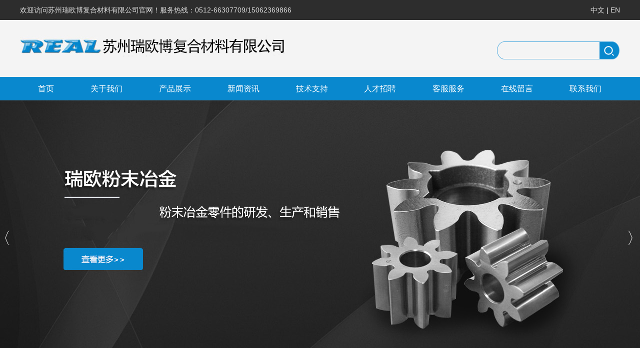

--- FILE ---
content_type: text/html; charset=utf-8
request_url: https://www.realpm.com.cn/index.html
body_size: 10635
content:
<!DOCTYPE HTML PUBLIC "-//W3C//DTD XHTML 1.0 Transitional//EN" "http://www.w3.org/TR/xhtml1/DTD/xhtml1-transitional.dtd">
<html xmlns="http://www.w3.org/1999/xhtml" xml:lang="en">
<head>

    <meta http-equiv="Content-Type" content="text/html; charset=utf-8" />
    <meta http-equiv="windows-Target" content="_top" />
    <meta http-equiv="content-language" content="zh-cn" />
    <meta name="keywords" content="苏州瑞欧粉末冶金有限公司" />
    <meta name="description" content="  苏州瑞欧粉末冶金有限公司" />

    <title>苏州瑞欧粉末冶金有限公司_苏州瑞欧粉末冶金有限公司</title>
    <link rel="stylesheet" href="/Content/css/common.css?version=20130814" />
    <link rel="stylesheet" href="/Content/css/site_zh.css?version=20130814" />
    <link rel="stylesheet" href="/Scripts/magic360/magic360.css?version=20130814" />


    <script type="text/javascript" src="/Scripts/i18n/zh.js?version=20130814"></script>
    <script type="text/javascript" src="/Scripts/jquery-1.7.1.min.js?version=20130814"></script>
    <style type="text/css">
        #ie6-warning {
            background: rgb(255,255,225) scroll 3px center;
            position: absolute;
            top: 0;
            left: 0;
            font-size: 12px;
            color: #333;
            padding: 2px 15px 2px 23px;
            text-align: left;
        }

            #ie6-warning a {
                text-decoration: none;
            }
    </style>
</head>
<body class="zqbd_Index">
    <!--[if lte IE 6]>
    <div id="ie6-warning">您正在使用 Internet Explorer 6及以下版本浏览器，在本页面的显示效果可能有差异。建议您升级到 <a href="http://www.microsoft.com/china/windows/internet-explorer/" target="_blank" title="Internet Explorer 8">Internet Explorer 8</a> 或以下浏览器： <a href="http://www.mozillaonline.com/" target="_blank"  title="Firefox">Firefox</a> / <a href="http://www.google.com/chrome/?hl=zh-CN" target="_blank"  title="Chrome">Chrome</a> / <a href="http://www.apple.com.cn/safari/" target="_blank"  title="Safari">Safari</a> / <a href="http://www.operachina.com/" target="_blank"  title="Opera">Opera</a>
    </div>
    <script type="text/javascript">
    function position_fixed(el, eltop, elleft){
    // check if this is IE6
    if(!window.XMLHttpRequest)
    window.onscroll = function(){
    el.style.top = (document.documentElement.scrollTop + eltop)+"px";
    el.style.left = (document.documentElement.scrollLeft + elleft)+"px";
    }
    else el.style.position = "fixed";
    }
    position_fixed(document.getElementById("ie6-warning"),0, 0);
    </script>
    <![endif]-->
    

<div id="wrapper"><div data-sgpg="sgpg" class="top_1" data-fwidth=""><div class="colsg_inner"><div class="droppable clearfix">	<div class="model custom_html_model" data-global="0" id="htmlwidget1top_1">
		<div style="float:left;color:#dfdfdf;">
	欢迎访问苏州瑞欧博复合材料有限公司官网！服务热线：0512-66307709/15062369866
</div>
<div class="en_ch" style="float:right;color:#fff;">
	<a href="/UserWidget/SetLanguage?l=zh">中文</a> | <a href="/UserWidget/SetLanguage?l=en">EN</a> 
</div>
	</div>
</div></div></div><div data-sgpg="sgpg" class="logo_bj" data-fwidth=""><div class="colsg_inner"><div style="width: 529px;" class="droppable sgcol_3 fl">	<div class="model custom_html_model" data-global="0" id="htmlwidget1logo">
		<a href="/index.html"><img src="/Content/image/zh/logo.jpg"></a>
	</div>
</div><div style="width: 425px;" class="droppable sgcol_3 fl"></div><div style="width: 246px;" class="droppable sgcol_3 fl" id="sousuo_1"><div id="SearchProduct240" class="SearchProduct model" title="SearchProduct" data-searchdetailurl="pro" data-websitehosturl="https://www.realpm.com.cn"  data-wiget-type="SearchLink"  data-searchtype="Product" >
		<div class="hd"></div><!-- 头部 -->
		<div class="bd"><!-- 主体 -->
		<form action="/Common/SearchProduct?P=1&k=&s=News" method="post" class="fm">
			<div class="clearfix">
			<div class="s_tab">
				<span data-searchtype="Product" name="Product_Span">
				<input name="searchgroup" type="radio"  value="Product" checked="checked" id="radio_SearchProduct240Product"/>
				<label  for="radio_SearchProduct240Product">产品</label> </span>&#12288;
				
				<input  name="hidSearchType" type="hidden"  value="Product"/>
			</div>
			<p class="seach_input">
			<span class="s_ipt_wr">
				<input maxlength="100" value="" class="s_ipt" name="keyword" /></span>
			<span class="s_btn_wr">
                <input type="button" class="s_btn" value="搜索"  name="searchBtn"/></span></p>
			</div>
		</form>
		</div>
		<div class="bto"></div><!-- 底部 -->
	</div>

</div></div></div><div data-sgpg="sgpg" class="daohang_bj" data-fwidth=""><div class="colsg_inner"><div class="droppable clearfix"><div id="MainNavi241" class="MainNavi model" title="MainNavi" data-wiget-type="MainNavi" data-wiget-para='{"effect":"slideDown","animSpeed": 200,"defaultTime":200}'>
    <div class="hd"></div><!-- 头部 -->
    <div class="bd">
        <!-- 主体 -->
        <ul class="navi_lists clearfix">
                        <li class="parent firstplink navi_css_1">
                                    <a class="lone_link" href="/index.html" target="_self" title="首页">
                                        <span class="navi_title">首页</span>
                                    </a>
                        </li>
                        <li class="parent navi_css_2">
                                    <a class="lone_link" href="/about.html" target="_self" title="关于我们">
                                        <span class="navi_title">关于我们</span>
                                    </a>
                        </li>
                        <li class="parent navi_css_3">
                                    <a class="lone_link" href="/pro.html" target="_self" title="产品展示">
                                        <span class="navi_title">产品展示</span>
                                    </a>
                        </li>
                        <li class="parent navi_css_4">
                                    <a class="lone_link" href="/news.html" target="_self" title="新闻资讯">
                                        <span class="navi_title">新闻资讯</span>
                                    </a>
                        </li>
                        <li class="parent navi_css_5">
                                    <a class="lone_link" href="/zhichi.html" target="_self" title="技术支持">
                                        <span class="navi_title">技术支持</span>
                                    </a>
                        </li>
                        <li class="parent navi_css_6">
                                    <a class="lone_link" href="/zhaopin.html" target="_self" title="人才招聘">
                                        <span class="navi_title">人才招聘</span>
                                    </a>
                        </li>
                        <li class="parent navi_css_7">
                                    <a class="lone_link" href="/service.html" target="_self" title="客服服务 ">
                                        <span class="navi_title">客服服务 </span>
                                    </a>
                        </li>
                        <li class="parent navi_css_8">
                                    <a class="lone_link" href="/message.html" target="_self" title="在线留言">
                                        <span class="navi_title">在线留言</span>
                                    </a>
                        </li>
                        <li class="parent lastplink navi_css_9">
                                    <a class="lone_link" href="/contact.html" target="_self" title="联系我们">
                                        <span class="navi_title">联系我们</span>
                                    </a>
                        </li>

        </ul>
    </div>
    <div class="bto"></div><!-- 底部 -->
</div></div></div></div><div data-sgpg="sgpg" class="" data-fwidth=""><div class="colsg_inner" style="width: 100%;"><div class="droppable clearfix"><div id="AdverSliderLunbo243" class="AdverSliderLunbo model" title="AdverSliderLunbo" data-wiget-type="AdverSliderLunbo"
     data-wiget-para='{"width": 1920,"height":551,"interval": 4000,"speed": 600,"effect":"slide","mouseEvent":"click"}'>
    <div class="slider_wrap">
        <div class="advertitle bigImgBanner_hd">
            <!-- 头部 -->
            <span class="titlespan">
            </span>
        </div>
        <div class="bigImgBanner_bd">
            <!-- 主体 -->
            <div class="slides_wrapperbox">

                                <img src="/Content/UploadFiles/00/00/00/09.jpg" alt="" />
                                <img src="/Content/UploadFiles/00/00/00/37.jpg" alt="" />

            </div>
        </div>
        <div class="bto"></div><!-- 底部 -->
    </div>
</div>
</div></div></div><div data-sgpg="sgpg" class="about_img_1" data-fwidth=""><div class="about_neiye colsg_inner"><div style="width: 478px;" class="droppable sgcol_3 fl">	<div class="model custom_html_model" data-global="0" id="htmlwidget1img_about">
		<div class="about_img"><img src="/Content/image/zh/about_img.jpg" /></div>
	</div>
</div><div style="width: 36px;" class="droppable sgcol_3 fl"></div><div style="width: 686px;" class="droppable sgcol_3 fl"><div id="CommPageAbout248" class="CommPageAbout model" title="CommPageAbout">
    <div class="wraper">
        
        <!-- 头部 -->
        <div class="hd">            
                    <a class="more_link" href="/#/C2I1.html" target="_self">更多</a>

            <span class="title">
                单页简介
            </span>
        </div>

        <!-- 主体 -->
        <div class="bd">
            <div class="content">
        <a href="/#/C2I1.html" target="_self" title="关于我们">
            <img class="CommPageAbout img" src="/Content/UploadFiles/00/00/00/38.jpg" border="0" alt="关于我们" />
        </a>
                        <div class="summery_content">
                         <span style="white-space:normal;">&emsp;&emsp;苏州瑞欧博复合材料有限公司位于虎丘区新振路，从事中、粉末冶金零件的研发、生产和销售。公司主要人员曾在世界粉末冶金跨国公司任职多年，掌握了粉末冶金工艺的前沿技术并积累了丰富的运营经验。能应用国际粉末冶金材料和工艺制造高密度（7.6克/立方厘米）、高强度（可替代20CrMnTi）、高精度和形状复杂的粉末冶金零件。<br />
&emsp;&emsp;目前主要客户是欧美独资公司和国内大型汽车制造公司。公司已通过TS16949质量体系认证。<br />
</span><span style="white-space:normal;"></span>
                        </div>

            </div>
        </div>

        <!-- 底部 -->
        <div class="bto">
        </div>
    </div>
</div>
	<div id="PhotoSingleSwitch249" class="PhotoSingleSwitch model" title="PhotoSingleSwitch" data-wiget-type="PhotoSingleSwitch" data-wiget-para='{"isScroll":1}'>
		<div class="Switch_hd hd">
			<!-- 头部 -->
				<a href="/#/C0.html" class="MoreTitle">更多》</a>
			<h2 class="Switch_title">相册</h2>
		</div>
		<div class="Switch_bd bd">

			<div class="Switch_box cont">
				<ul class="Switch_lists clearfix">
							<li class="Switch_li clearfix">
								<a href="/#/I7Ca.html">
									<img class="Switch_img" src="/Content/UploadFiles/Thumbnil/00/00/00/34.jpg" alt="3" title="3" />

								</a>
								<p class="Switch_name">
									<a class="Switch_link" href="/#/I7Ca.html">
3									</a>

								</p>
							</li>
							<li class="Switch_li clearfix">
								<a href="/#/I6Ca.html">
									<img class="Switch_img" src="/Content/UploadFiles/Thumbnil/00/00/00/33.jpg" alt="2" title="2" />

								</a>
								<p class="Switch_name">
									<a class="Switch_link" href="/#/I6Ca.html">
2									</a>

								</p>
							</li>
							<li class="Switch_li clearfix">
								<a href="/#/I5Ca.html">
									<img class="Switch_img" src="/Content/UploadFiles/Thumbnil/00/00/00/32.jpg" alt="1" title="1" />

								</a>
								<p class="Switch_name">
									<a class="Switch_link" href="/#/I5Ca.html">
1									</a>

								</p>
							</li>
				</ul>
			</div>
			<div class="img-btn btnLeft">《</div>
			<div class="img-btn btnRight">》</div>

			<!-- 主体 -->


		</div>
		<!---此处右滚动-->
		<div class="Switch_bto bto"></div>
		<!-- 底部 -->
	</div>

	<div class="model custom_html_model" data-global="0" id="htmlwidget1anniu">
		<div class="anniu"><a href="/about.html">了解更多>></a></div>
	</div>
</div></div></div><div data-sgpg="sgpg" class="xiang_hhh_p" data-fwidth=""><div class="colsg_inner" style="width: 1213px;"><div class="droppable clearfix"><div id="LeftNaviHz253" class="LeftNaviHz model" title="LeftNaviHz">
    <div class="hd"></div><!-- 头部 -->
    <div class="bd">
        <!-- 主体 -->
        <ul class="navi_lists clearfix">
                        <li class="parent lastplink navi_css_1">
                                    <div class="firlinkbx"><a class="lone_link" href="/pro/C7.html" target="_self" title="产品展示">产品展示</a></div>
                                <ul class="children1">
                                        <li class="item1">
                                                    <div class="firlinkbx"><a href="/pro/Cg.html" target="_self" title="汽车发动机零件">汽车发动机零件</a></div>
                                        </li>
                                        <li class="item1">
                                                    <div class="firlinkbx"><a href="/pro/Cf.html" target="_self" title="汽车变速箱零件">汽车变速箱零件</a></div>
                                        </li>
                                        <li class="item1">
                                                    <div class="firlinkbx"><a href="/pro/Ce.html" target="_self" title="汽车燃油泵零件">汽车燃油泵零件</a></div>
                                        </li>
                                        <li class="item1">
                                                    <div class="firlinkbx"><a href="/pro/Cd.html" target="_self" title="电动工具零件">电动工具零件</a></div>
                                        </li>
                                        <li class="item1">
                                                    <div class="firlinkbx"><a href="/pro/Cc.html" target="_self" title="结构件">结构件</a></div>
                                        </li>
                                </ul>
                        </li>

        </ul>
    </div>
    <div class="bto"></div><!-- 底部 -->
</div></div></div></div><div data-sgpg="sgpg"><div class="colsg_inner"><div class="droppable clearfix">	<div id="ProductMarquee256" class="ProductMarquee model" title="ProductMarquee" data-wiget-type="imagesMarquee" data-wiget-para='{"movegap": 1,"ifshowzoom": 0,"speed": 25,"direction": "right","effectType":0,"spaceTime":3000,"ifscroll":1}'>
		<div class="Marquee_hd hd">
			<!-- 头部 -->
				<a href="/#/C0.html">更多</a>
			<h2 class="Marquee_title">产品滚动</h2>
		</div>
		<div class="Marquee_bd bd">
			<!-- 主体 -->
						<div class="Marquee_box">
				<ul class="Marquee_lists clearfix">
						<li class="Marquee_li clearfix">
								<div class="Marquee_imgbx">
									<!--此处增加放大镜效果-->
										<a class="nojqzoom" href="/pro_show/IfCg.html" target="_self">
											<img class="Marquee_img" src="/Content/UploadFiles/Thumbnil/00/00/00/10.jpg" alt="油泵转子" title="油泵转子" />

										</a>
										<p class="Marquee_name">
											<a class="Marquee_link" href="/pro_show/IfCg.html" title="油泵转子" target="_self">
油泵转子											</a>
										</p>


								</div>
								<div class="Marquee_imgbx">
									<!--此处增加放大镜效果-->
										<a class="nojqzoom" href="/pro_show/IgCg.html" target="_self">
											<img class="Marquee_img" src="/Content/UploadFiles/Thumbnil/00/00/00/11.jpg" alt="链轮" title="链轮" />

										</a>
										<p class="Marquee_name">
											<a class="Marquee_link" href="/pro_show/IgCg.html" title="链轮" target="_self">
链轮											</a>
										</p>


								</div>
						</li>
						<li class="Marquee_li clearfix">
								<div class="Marquee_imgbx">
									<!--此处增加放大镜效果-->
										<a class="nojqzoom" href="/pro_show/IhCg.html" target="_self">
											<img class="Marquee_img" src="/Content/UploadFiles/Thumbnil/00/00/00/12.jpg" alt="油泵转子" title="油泵转子" />

										</a>
										<p class="Marquee_name">
											<a class="Marquee_link" href="/pro_show/IhCg.html" title="油泵转子" target="_self">
油泵转子											</a>
										</p>


								</div>
								<div class="Marquee_imgbx">
									<!--此处增加放大镜效果-->
										<a class="nojqzoom" href="/pro_show/IiCg.html" target="_self">
											<img class="Marquee_img" src="/Content/UploadFiles/Thumbnil/00/00/00/13.jpg" alt="轴套" title="轴套" />

										</a>
										<p class="Marquee_name">
											<a class="Marquee_link" href="/pro_show/IiCg.html" title="轴套" target="_self">
轴套											</a>
										</p>


								</div>
						</li>
						<li class="Marquee_li clearfix">
								<div class="Marquee_imgbx">
									<!--此处增加放大镜效果-->
										<a class="nojqzoom" href="/pro_show/IjCg.html" target="_self">
											<img class="Marquee_img" src="/Content/UploadFiles/Thumbnil/00/00/00/14.jpg" alt="汽车零件" title="汽车零件" />

										</a>
										<p class="Marquee_name">
											<a class="Marquee_link" href="/pro_show/IjCg.html" title="汽车零件" target="_self">
汽车零件											</a>
										</p>


								</div>
								<div class="Marquee_imgbx">
									<!--此处增加放大镜效果-->
										<a class="nojqzoom" href="/pro_show/IkCg.html" target="_self">
											<img class="Marquee_img" src="/Content/UploadFiles/Thumbnil/00/00/00/15.jpg" alt="油泵齿轮" title="油泵齿轮" />

										</a>
										<p class="Marquee_name">
											<a class="Marquee_link" href="/pro_show/IkCg.html" title="油泵齿轮" target="_self">
油泵齿轮											</a>
										</p>


								</div>
						</li>
						<li class="Marquee_li clearfix">
								<div class="Marquee_imgbx">
									<!--此处增加放大镜效果-->
										<a class="nojqzoom" href="/pro_show/IlCf.html" target="_self">
											<img class="Marquee_img" src="/Content/UploadFiles/Thumbnil/00/00/00/16.jpg" alt="Rotor Speedometer 信号轮" title="Rotor Speedometer 信号轮" />

										</a>
										<p class="Marquee_name">
											<a class="Marquee_link" href="/pro_show/IlCf.html" title="Rotor Speedometer 信号轮" target="_self">
Rotor Speedo...											</a>
										</p>


								</div>
								<div class="Marquee_imgbx">
									<!--此处增加放大镜效果-->
										<a class="nojqzoom" href="/pro_show/ImCf.html" target="_self">
											<img class="Marquee_img" src="/Content/UploadFiles/Thumbnil/00/00/00/17.jpg" alt="SPEED &amp; REV. 调速转向器" title="SPEED &amp; REV. 调速转向器" />

										</a>
										<p class="Marquee_name">
											<a class="Marquee_link" href="/pro_show/ImCf.html" title="SPEED &amp; REV. 调速转向器" target="_self">
SPEED &amp; REV....											</a>
										</p>


								</div>
						</li>
						<li class="Marquee_li clearfix">
								<div class="Marquee_imgbx">
									<!--此处增加放大镜效果-->
										<a class="nojqzoom" href="/pro_show/InCf.html" target="_self">
											<img class="Marquee_img" src="/Content/UploadFiles/Thumbnil/00/00/00/18.jpg" alt="Shift Selector 拨档选择器" title="Shift Selector 拨档选择器" />

										</a>
										<p class="Marquee_name">
											<a class="Marquee_link" href="/pro_show/InCf.html" title="Shift Selector 拨档选择器" target="_self">
Shift Select...											</a>
										</p>


								</div>
								<div class="Marquee_imgbx">
									<!--此处增加放大镜效果-->
										<a class="nojqzoom" href="/pro_show/IoCf.html" target="_self">
											<img class="Marquee_img" src="/Content/UploadFiles/Thumbnil/00/00/00/19.jpg" alt="Interlock互锁块" title="Interlock互锁块" />

										</a>
										<p class="Marquee_name">
											<a class="Marquee_link" href="/pro_show/IoCf.html" title="Interlock互锁块" target="_self">
Interlock互锁块											</a>
										</p>


								</div>
						</li>
						<li class="Marquee_li clearfix">
								<div class="Marquee_imgbx">
									<!--此处增加放大镜效果-->
										<a class="nojqzoom" href="/pro_show/IpCf.html" target="_self">
											<img class="Marquee_img" src="/Content/UploadFiles/Thumbnil/00/00/00/1A.jpg" alt="Fork Shifter 拨叉" title="Fork Shifter 拨叉" />

										</a>
										<p class="Marquee_name">
											<a class="Marquee_link" href="/pro_show/IpCf.html" title="Fork Shifter 拨叉" target="_self">
Fork Shifter...											</a>
										</p>


								</div>
								<div class="Marquee_imgbx">
									<!--此处增加放大镜效果-->
										<a class="nojqzoom" href="/pro_show/IqCe.html" target="_self">
											<img class="Marquee_img" src="/Content/UploadFiles/Thumbnil/00/00/00/1C.jpg" alt="齿轮" title="齿轮" />

										</a>
										<p class="Marquee_name">
											<a class="Marquee_link" href="/pro_show/IqCe.html" title="齿轮" target="_self">
齿轮											</a>
										</p>


								</div>
						</li>
						<li class="Marquee_li clearfix">
								<div class="Marquee_imgbx">
									<!--此处增加放大镜效果-->
										<a class="nojqzoom" href="/pro_show/IrCe.html" target="_self">
											<img class="Marquee_img" src="/Content/UploadFiles/Thumbnil/00/00/00/1D.jpg" alt="齿轮" title="齿轮" />

										</a>
										<p class="Marquee_name">
											<a class="Marquee_link" href="/pro_show/IrCe.html" title="齿轮" target="_self">
齿轮											</a>
										</p>


								</div>
								<div class="Marquee_imgbx">
									<!--此处增加放大镜效果-->
										<a class="nojqzoom" href="/pro_show/IsCe.html" target="_self">
											<img class="Marquee_img" src="/Content/UploadFiles/Thumbnil/00/00/00/1E.jpg" alt="齿轮" title="齿轮" />

										</a>
										<p class="Marquee_name">
											<a class="Marquee_link" href="/pro_show/IsCe.html" title="齿轮" target="_self">
齿轮											</a>
										</p>


								</div>
						</li>
						<li class="Marquee_li clearfix">
								<div class="Marquee_imgbx">
									<!--此处增加放大镜效果-->
										<a class="nojqzoom" href="/pro_show/ItCe.html" target="_self">
											<img class="Marquee_img" src="/Content/UploadFiles/Thumbnil/00/00/00/1F.jpg" alt="齿轮" title="齿轮" />

										</a>
										<p class="Marquee_name">
											<a class="Marquee_link" href="/pro_show/ItCe.html" title="齿轮" target="_self">
齿轮											</a>
										</p>


								</div>
								<div class="Marquee_imgbx">
									<!--此处增加放大镜效果-->
										<a class="nojqzoom" href="/pro_show/IuCe.html" target="_self">
											<img class="Marquee_img" src="/Content/UploadFiles/Thumbnil/00/00/00/20.jpg" alt="齿轮" title="齿轮" />

										</a>
										<p class="Marquee_name">
											<a class="Marquee_link" href="/pro_show/IuCe.html" title="齿轮" target="_self">
齿轮											</a>
										</p>


								</div>
						</li>
						<li class="Marquee_li clearfix">
								<div class="Marquee_imgbx">
									<!--此处增加放大镜效果-->
										<a class="nojqzoom" href="/pro_show/IvCe.html" target="_self">
											<img class="Marquee_img" src="/Content/UploadFiles/Thumbnil/00/00/00/21.jpg" alt="齿轮" title="齿轮" />

										</a>
										<p class="Marquee_name">
											<a class="Marquee_link" href="/pro_show/IvCe.html" title="齿轮" target="_self">
齿轮											</a>
										</p>


								</div>
								<div class="Marquee_imgbx">
									<!--此处增加放大镜效果-->
										<a class="nojqzoom" href="/pro_show/IwCe.html" target="_self">
											<img class="Marquee_img" src="/Content/UploadFiles/Thumbnil/00/00/00/22.jpg" alt="齿轮" title="齿轮" />

										</a>
										<p class="Marquee_name">
											<a class="Marquee_link" href="/pro_show/IwCe.html" title="齿轮" target="_self">
齿轮											</a>
										</p>


								</div>
						</li>
						<li class="Marquee_li clearfix">
								<div class="Marquee_imgbx">
									<!--此处增加放大镜效果-->
										<a class="nojqzoom" href="/pro_show/IxCe.html" target="_self">
											<img class="Marquee_img" src="/Content/UploadFiles/Thumbnil/00/00/00/23.jpg" alt="齿轮" title="齿轮" />

										</a>
										<p class="Marquee_name">
											<a class="Marquee_link" href="/pro_show/IxCe.html" title="齿轮" target="_self">
齿轮											</a>
										</p>


								</div>
								<div class="Marquee_imgbx">
									<!--此处增加放大镜效果-->
										<a class="nojqzoom" href="/pro_show/IyCe.html" target="_self">
											<img class="Marquee_img" src="/Content/UploadFiles/Thumbnil/00/00/00/24.jpg" alt="齿轮" title="齿轮" />

										</a>
										<p class="Marquee_name">
											<a class="Marquee_link" href="/pro_show/IyCe.html" title="齿轮" target="_self">
齿轮											</a>
										</p>


								</div>
						</li>
						<li class="Marquee_li clearfix">
								<div class="Marquee_imgbx">
									<!--此处增加放大镜效果-->
										<a class="nojqzoom" href="/pro_show/IzCe.html" target="_self">
											<img class="Marquee_img" src="/Content/UploadFiles/Thumbnil/00/00/00/25.jpg" alt="齿轮" title="齿轮" />

										</a>
										<p class="Marquee_name">
											<a class="Marquee_link" href="/pro_show/IzCe.html" title="齿轮" target="_self">
齿轮											</a>
										</p>


								</div>
								<div class="Marquee_imgbx">
									<!--此处增加放大镜效果-->
										<a class="nojqzoom" href="/pro_show/I10Ce.html" target="_self">
											<img class="Marquee_img" src="/Content/UploadFiles/Thumbnil/00/00/00/26.jpg" alt="齿轮" title="齿轮" />

										</a>
										<p class="Marquee_name">
											<a class="Marquee_link" href="/pro_show/I10Ce.html" title="齿轮" target="_self">
齿轮											</a>
										</p>


								</div>
						</li>
						<li class="Marquee_li clearfix">
								<div class="Marquee_imgbx">
									<!--此处增加放大镜效果-->
										<a class="nojqzoom" href="/pro_show/I11Cd.html" target="_self">
											<img class="Marquee_img" src="/Content/UploadFiles/Thumbnil/00/00/00/27.jpg" alt="螺母毛坯" title="螺母毛坯" />

										</a>
										<p class="Marquee_name">
											<a class="Marquee_link" href="/pro_show/I11Cd.html" title="螺母毛坯" target="_self">
螺母毛坯											</a>
										</p>


								</div>
								<div class="Marquee_imgbx">
									<!--此处增加放大镜效果-->
										<a class="nojqzoom" href="/pro_show/I12Cd.html" target="_self">
											<img class="Marquee_img" src="/Content/UploadFiles/Thumbnil/00/00/00/28.jpg" alt="螺母毛坯" title="螺母毛坯" />

										</a>
										<p class="Marquee_name">
											<a class="Marquee_link" href="/pro_show/I12Cd.html" title="螺母毛坯" target="_self">
螺母毛坯											</a>
										</p>


								</div>
						</li>
						<li class="Marquee_li clearfix">
								<div class="Marquee_imgbx">
									<!--此处增加放大镜效果-->
										<a class="nojqzoom" href="/pro_show/I13Cd.html" target="_self">
											<img class="Marquee_img" src="/Content/UploadFiles/Thumbnil/00/00/00/29.jpg" alt="螺母毛坯" title="螺母毛坯" />

										</a>
										<p class="Marquee_name">
											<a class="Marquee_link" href="/pro_show/I13Cd.html" title="螺母毛坯" target="_self">
螺母毛坯											</a>
										</p>


								</div>
								<div class="Marquee_imgbx">
									<!--此处增加放大镜效果-->
										<a class="nojqzoom" href="/pro_show/I14Cd.html" target="_self">
											<img class="Marquee_img" src="/Content/UploadFiles/Thumbnil/00/00/00/2A.jpg" alt="螺母毛坯" title="螺母毛坯" />

										</a>
										<p class="Marquee_name">
											<a class="Marquee_link" href="/pro_show/I14Cd.html" title="螺母毛坯" target="_self">
螺母毛坯											</a>
										</p>


								</div>
						</li>
						<li class="Marquee_li clearfix">
								<div class="Marquee_imgbx">
									<!--此处增加放大镜效果-->
										<a class="nojqzoom" href="/pro_show/I15Cd.html" target="_self">
											<img class="Marquee_img" src="/Content/UploadFiles/Thumbnil/00/00/00/2B.jpg" alt="螺母毛坯" title="螺母毛坯" />

										</a>
										<p class="Marquee_name">
											<a class="Marquee_link" href="/pro_show/I15Cd.html" title="螺母毛坯" target="_self">
螺母毛坯											</a>
										</p>


								</div>
								<div class="Marquee_imgbx">
									<!--此处增加放大镜效果-->
										<a class="nojqzoom" href="/pro_show/I16Cc.html" target="_self">
											<img class="Marquee_img" src="/Content/UploadFiles/Thumbnil/00/00/00/2C.jpg" alt="结构件" title="结构件" />

										</a>
										<p class="Marquee_name">
											<a class="Marquee_link" href="/pro_show/I16Cc.html" title="结构件" target="_self">
结构件											</a>
										</p>


								</div>
						</li>
					<!--设计环境测试数据开始-->

				</ul>

			</div>
		</div>
		<!---此处右滚动-->
		<div class="Marquee_bto bto"></div><!-- 底部 -->
	</div>

</body>
</html>
</div></div></div><div data-sgpg="sgpg" class="xinwen_bj_1" data-fwidth=""><div class="colsg_inner"><div style="width: 50%;" class="droppable sgcol_2 fl" id="xinwen_lwft"><div class="framemodel clearfix" style="display: block;"><div class="droppable sgcol_2 fl" style="width: 460px;"><div id="NewsPicPagingList259" class="NewsPicPagingList model" title="NewsPicPagingList">

    <div class="hd">
        <!-- 头部 -->
        <div class="title">
            <!--  新闻标题-->
            新闻图片列表
        </div>
    </div>
    <!--  新闻图片列表-->
    <div class="bd">
        <!-- 主体 -->
                <div class="content  firstcontent">
                    <div class="dvPic">
                        <a href="/zhichi_show/ChI16.html" target="_self" title="我国电动工具产业发展 机遇与挑战并存">
                            <img class="Newsimg" src="/Content/UploadFiles/00/00/00/35.jpg" border="0" alt="我国电动工具产业发展 机遇与挑战并存" />
                        </a>
                    </div>
                    <div class="dvContent">
                        <div class="dvTitle">
                            <a class="aTitle" href="/zhichi_show/ChI16.html"
                               target="_self" title="我国电动工具产业发展 机遇与挑战并存">
                                我国电动工具产业发展 机...
                            </a>
                        </div>
                        <div class="dvNews">

                            我国电动工具产业发展 机遇与挑战并存
                        </div>
                        <div class="dvNewsDetail">
                            <a href="/zhichi_show/ChI16.html" target="_self"
                               title="我国电动工具产业发展 机遇与挑战并存"><span>[详情]</span>
							</a>
                        </div>
                    </div>
                </div>


    </div>
    <div class="bto">
        <!-- 底部 -->
    </div>
</div>

</div><div class="droppable sgcol_2 fl" style="width: 140px;">	<div class="model custom_html_model" data-global="0" id="htmlwidget1gengduo_1">
		<div class="gengduo_1"><a href=""><img src="/Content/image/zh/gengdio_1.jpg"></a>
</div>
	</div>
</div></div><div class="framemodel clearfix"><div class="droppable sgcol_2 fl" style="width: 460px;">	<div class="model custom_html_model" data-global="0" id="htmlwidget1xiaoshouwangl">
		<div style="color:#fff;padding-top:80px;">瑞欧销售网络遍布中国，以中国立足。辐射全球。</div>
	</div>
</div><div class="droppable sgcol_2 fl" style="width: 140px;">	<div class="model custom_html_model" data-global="0" id="htmlwidget1ffff">
		<div class="gengduo_1 gengduo_2"><a href=""><img src="/Content/image/zh/gengdio_1.jpg"></a>
</div>
	</div>
</div></div></div><div style="width: 50%;" class="droppable sgcol_2 fl" id="right_news"><div id="NewsPicPagingList284" class="NewsPicPagingList model" title="NewsPicPagingList">

    <div class="hd">
        <!-- 头部 -->
        <div class="title">
            <!--  新闻标题-->
            新闻图片列表
        </div>
    </div>
    <!--  新闻图片列表-->
    <div class="bd">
        <!-- 主体 -->
                <div class="content  firstcontent">
                    <div class="dvPic">
                        <a href="/news_show/C6I18.html" target="_self" title="粉末冶金制品有哪些优越性">
                            <img class="Newsimg" src="/Content/UploadFiles/00/00/00/2F.jpg" border="0" alt="粉末冶金制品有哪些优越性" />
                        </a>
                    </div>
                    <div class="dvContent">
                        <div class="dvTitle">
                            <a class="aTitle" href="/news_show/C6I18.html"
                               target="_self" title="粉末冶金制品有哪些优越性">
                                粉末冶金制品有哪些优越性
                            </a>
                        </div>
                        <div class="dvNews">

                            粉末冶金制品已经受到越多人的青睐，那么它究竟有哪些优越性？
                        </div>
                        <div class="dvNewsDetail">
                            <a href="/news_show/C6I18.html" target="_self"
                               title="粉末冶金制品有哪些优越性"><span>[详情]</span>
							</a>
                        </div>
                    </div>
                </div>
                <div class="content">
                    <div class="dvPic">
                        <a href="/news_show/C6I17.html" target="_self" title="中国需求存疑铜价或维持区间振荡">
                            <img class="Newsimg" src="/Content/UploadFiles/00/00/00/30.jpg" border="0" alt="中国需求存疑铜价或维持区间振荡" />
                        </a>
                    </div>
                    <div class="dvContent">
                        <div class="dvTitle">
                            <a class="aTitle" href="/news_show/C6I17.html"
                               target="_self" title="中国需求存疑铜价或维持区间振荡">
                                中国需求存疑铜价或维持区...
                            </a>
                        </div>
                        <div class="dvNews">

                            上周铜价先抑后扬，宽幅振荡调整。周初受中国下调经济增长预期目标和对希腊国债置换忧...
                        </div>
                        <div class="dvNewsDetail">
                            <a href="/news_show/C6I17.html" target="_self"
                               title="中国需求存疑铜价或维持区间振荡"><span>[详情]</span>
							</a>
                        </div>
                    </div>
                </div>
                <div class="content  lastcontent">
                    <div class="dvPic">
                        <a href="/news_show/C6I15.html" target="_self" title="我国钛工业在创新中前行">
                            <img class="Newsimg" src="/Content/UploadFiles/00/00/00/31.jpg" border="0" alt="我国钛工业在创新中前行" />
                        </a>
                    </div>
                    <div class="dvContent">
                        <div class="dvTitle">
                            <a class="aTitle" href="/news_show/C6I15.html"
                               target="_self" title="我国钛工业在创新中前行">
                                我国钛工业在创新中前行
                            </a>
                        </div>
                        <div class="dvNews">

                            2011年是我国“十二五”规划的年，在这一年里，我国海绵钛和钛加工材的产能继续惯...
                        </div>
                        <div class="dvNewsDetail">
                            <a href="/news_show/C6I15.html" target="_self"
                               title="我国钛工业在创新中前行"><span>[详情]</span>
							</a>
                        </div>
                    </div>
                </div>


    </div>
    <div class="bto">
        <!-- 底部 -->
    </div>
</div>

</div></div></div><div data-sgpg="sgpg" class="foot_bj" data-fwidth=""><div class="colsg_inner"><div style="width: 511px;" class="droppable sgcol_3 fl">	<div class="model custom_html_model" data-global="0" id="htmlwidget1erweima_1">
		<div style="padding-right:15px;float:left;">
	<img src="/Content/image/zh/erweima_1_01.jpg" /> 
</div>
<div style="color:#DFDFDF;">
	<img src="/Content/image/zh/t_03.png" /> 
	<p>
		版权所有 苏州瑞欧博复合材料有限公司<a style="color:#FFFFFF;" href="http://www.miitbeian.gov.cn/" target="_blank"> 苏ICP备12008492号</a> <a style="color:#FFFFFF;" href="https://beian.mps.gov.cn/#/query/webSearch " target="_blank" rel="noreferrer"><img alt="" src="/Content/UploadFiles/00/00/00/3B.jpg" /> 苏公网安备32050502012223</a><br />
技术支持：<a style="color:#FFFFFF;" href="http://www.jssdw.com/" target="_blank"> 仕德伟科技</a> 
	</p>
<script id="IPv6" data-css="baseline" src="https://www.jssdw.com/jssdwIPv6.min.js"></script>
	<p>
		<br />
	</p>
</div>
<div style="margin:0px auto;width:60px;">
<script>document.write(unescape("%3C/script%3E%3Cspan id='szgs_stat_icon_6220'%3E%3C/span%3E%3Cscript src='https://www.beian.suzhou.gov.cn/sendMark?siteid=6220&type=1' type='text/javascript'%3E%3C/script%3E"));</script>
</div>
	</div>
</div><div style="width: 515px;" class="droppable sgcol_3 fl"><div id="CommPageAbout288" class="CommPageAbout model" title="CommPageAbout">
    <div class="wraper">
        
        <!-- 头部 -->
        <div class="hd">            
                    <a class="more_link" href="/#/C9I3.html" target="_self">更多</a>

            <span class="title">
                单页简介
            </span>
        </div>

        <!-- 主体 -->
        <div class="bd">
            <div class="content">
        <a href="/#/C9I3.html" target="_self" title="联系我们">
            <img class="CommPageAbout img" src="" border="0" alt="联系我们" />
        </a>
                        <div class="summery_content">
                         <p>
	<span style="white-space:normal;font-size:14px;"><strong>苏州瑞欧博复合材料有限公司</strong></span><br style="white-space:normal;" />
<span style="white-space:normal;">联系人：欧阳先生</span><br style="white-space:normal;" />
<span style="white-space:normal;">手&emsp;机：15062369866</span><br style="white-space:normal;" />
<span style="white-space:normal;">电&emsp;话：0512-66307709</span><br style="white-space:normal;" />
<span style="white-space:normal;">传&emsp;真：0512-66307779</span><br style="white-space:normal;" />
<span style="white-space:normal;">网&emsp;址：</span><a href="http://www.realpm.com.cn" target="_blank" style="white-space:normal;">http://www.realpm.com.cn</a><br style="white-space:normal;" />
<span style="white-space:normal;">地&emsp;址：江苏省苏州市虎丘区新振路186号</span><br style="white-space:normal;" />
<span style="white-space:normal;">邮箱：ouyangfuwan@realpm.com.cn</span> 
</p>
                        </div>
                        <div class="content_detail">
                            <a href="/#/C9I3.html" target="_self" title="联系我们">[详情]</a>
                        </div>

            </div>
        </div>

        <!-- 底部 -->
        <div class="bto">
        </div>
    </div>
</div>
</div><div style="width: 173px;" class="droppable sgcol_3 fl cur_colum"><div id="MainNavi290" class="MainNavi model" title="MainNavi" data-wiget-type="MainNavi" data-wiget-para='{"effect":"slideDown","animSpeed": 200,"defaultTime":200}'>
    <div class="hd"></div><!-- 头部 -->
    <div class="bd">
        <!-- 主体 -->
        <ul class="navi_lists clearfix">
                        <li class="parent firstplink navi_css_1">
                                    <a class="lone_link" href="/index.html" target="_self" title="首页">
                                        <span class="navi_title">首页</span>
                                    </a>
                        </li>
                        <li class="parent navi_css_2">
                                    <a class="lone_link" href="/about.html" target="_self" title="关于我们">
                                        <span class="navi_title">关于我们</span>
                                    </a>
                        </li>
                        <li class="parent navi_css_3">
                                    <a class="lone_link" href="/pro.html" target="_self" title="产品展示">
                                        <span class="navi_title">产品展示</span>
                                    </a>
                        </li>
                        <li class="parent navi_css_4">
                                    <a class="lone_link" href="/news.html" target="_self" title="新闻资讯">
                                        <span class="navi_title">新闻资讯</span>
                                    </a>
                        </li>
                        <li class="parent navi_css_5">
                                    <a class="lone_link" href="/zhichi.html" target="_self" title="技术支持">
                                        <span class="navi_title">技术支持</span>
                                    </a>
                        </li>
                        <li class="parent navi_css_6">
                                    <a class="lone_link" href="/zhaopin.html" target="_self" title="人才招聘">
                                        <span class="navi_title">人才招聘</span>
                                    </a>
                        </li>
                        <li class="parent navi_css_7">
                                    <a class="lone_link" href="/service.html" target="_self" title="客服服务 ">
                                        <span class="navi_title">客服服务 </span>
                                    </a>
                        </li>
                        <li class="parent navi_css_8">
                                    <a class="lone_link" href="/message.html" target="_self" title="在线留言">
                                        <span class="navi_title">在线留言</span>
                                    </a>
                        </li>
                        <li class="parent lastplink navi_css_9">
                                    <a class="lone_link" href="/contact.html" target="_self" title="联系我们">
                                        <span class="navi_title">联系我们</span>
                                    </a>
                        </li>

        </ul>
    </div>
    <div class="bto"></div><!-- 底部 -->
</div></div></div></div></div> 

    <script type="text/javascript">
        var VERSION = "20130814",
            PUBLICENVIRONMENT = true;
    </script>
    <script type="text/javascript" src="/Scripts/web-animate.js?version=20130814"></script>
    <script type="text/javascript" src="/Scripts/widget.js?version=20130814"></script>
    <script type="text/javascript" src="/Scripts/ckplayer/ckplayer.js?version=20130814"></script>
    
    <script type="text/javascript" src="/Scripts/AreaInfoSelect.js?version=20130814"></script>
    <script type="text/javascript" src="/Scripts/jquery.validate.js?version= 20130814"></script>
    <script type="text/javascript" src="/Scripts/magic360/magic360.js?version=20130814"></script>
    <script type="text/javascript" src="/Scripts/aniplugin.js?version=20130814"></script>

</body>
</html>


--- FILE ---
content_type: text/css
request_url: https://www.realpm.com.cn/Content/css/site_zh.css?version=20130814
body_size: 17887
content:
body {
     line-height: 24px;
     font-family: "微软雅黑", \5FAE\8F6F\96C5\9ED1, tahoma, sans-serif;
     font-size:14px;
     color:#000;
     background-color: #fff;
}
 *{
     padding: 0px;
     margin: 0px;
}
 .banner{
     position: relative;
     z-index: 1;
}
 img{
     border: none;
}
 .logo{
     padding: 10px 0px;
}
 li{
     list-style: none;
}
 a {
     color: #464646;
}
 a:hover {
     color:#1f4c94;
     text-decoration:none;
}
 .colsg_inner{
     width:1200px;
}
 .top_1{
     color: #ffff;
     line-height: 40px;
     background: #2d2d2d;
}
 .logo_bj{
     padding: 30px 0px;
     background: #f4f4f4;
}
 #sousuo_1{
     background: url(/Content/image/zh/sousuo_bj.jpg ) 0 13px no-repeat;
}
 .daohang_bj{
     background: #0988ce;
}
 .about_img_1{
     padding-bottom: 50px;
     background: url(/Content/image/zh/about_bj_1.png ) 0 0 no-repeat;
}
 .about_img{
     padding: 6px;
     background: #fff;
     border: 1px solid #dfdfdf;
}
 .about_img_1{
     padding-top: 50px;
}
 .about_neiye{
     padding-top: 90px;
     background: url( /Content/image/zh/about_top_title.png) center 0 no-repeat;
}
 .anniu{
     padding-left: 20px;
     padding-top: 20px;
}
 .anniu a{
     color: #fff;
     text-align: center;
     border-radius:20px;
     display: block;
     width: 155px;
     background: #3e8ddc;
     height: 40px;
     line-height: 40px;
}
 .anniu a:hover{
     background: #0376b6;
}
 .xiang_hhh_p{
     padding-bottom: 15px;
     padding-top:160px;
     background: url(/Content/image/zh/pro_top.jpg) center 50px no-repeat;
}
 .xinwen_bj_1{
     margin-top: 50px;
     background: url( /Content/image/zh/lanse_bj_1.jpg) center 0 repeat-y;
}
 #xinwen_lwft{
     overflow: hidden;
     height: 367px;
     background: url( /Content/image/zh/ditu_bj.jpg) 0px 0 no-repeat;
}
 .gengduo_1{
     margin-top: 70px;
}
 .gengduo_2{
     margin-top: 50px;
}
 #right_news{
     height: 367px;
     background: #eeeeee;
}
 .foot_bj{
     padding: 40px 0px;
     background: #2c3437;
}
 .about_uuu{
     padding: 40px 0px;
}
.en_ch a{
color: #dfdfdf;}
.en_ch a:hover{
color: #fff;}
 /* 挂件开始*/
 #CommPageAbout288.CommPageAbout {
     width: 337px;
     margin-left: 70px;
}
/* 挂件头部 */
 #CommPageAbout288.CommPageAbout .hd {
     border-bottom: 1px dashed #474f52;
     height:46px;
     line-height:46px;
     overflow:hidden;
     background: url( /Content/image/zh/lianx_top.jpg) 0 0 no-repeat;
     padding:0 10px;
}
/* 挂件标题 */
 #CommPageAbout288.CommPageAbout .hd .title {
     display: none;
     font-size: 14px;
     font-weight: bold;
}
/* 挂件的更多的样式 */
 #CommPageAbout288.CommPageAbout .more_link {
     display: none;
     float:right;
}
/* 挂件主体 */
 #CommPageAbout288.CommPageAbout .bd{
}
/* 挂件的图片样式 */
 #CommPageAbout288.CommPageAbout img {
     display: none;
     float:left;
     width:120px;
     height:120px;
     margin-right: 10px;
}
 #CommPageAbout288.CommPageAbout .content {
     color: #8e979e;
     padding-top: 10px;
}
 #CommPageAbout288.CommPageAbout .content_detail{
     display: none;
}
 /*forSeprateConfigStyles*//* 挂件开始*/
 #CommPageAbout288.CommPageAbout {
     width: 337px;
     margin-left: 70px;
}
/* 挂件头部 */
 #CommPageAbout288.CommPageAbout .hd {
     border-bottom: 1px dashed #474f52;
     height:46px;
     line-height:46px;
     overflow:hidden;
     background: url( /Content/image/zh/lianx_top.jpg) 0 0 no-repeat;
     padding:0 10px;
}
/* 挂件标题 */
 #CommPageAbout288.CommPageAbout .hd .title {
     display: none;
     font-size: 14px;
     font-weight: bold;
}
/* 挂件的更多的样式 */
 #CommPageAbout288.CommPageAbout .more_link {
     display: none;
     float:right;
}
/* 挂件主体 */
 #CommPageAbout288.CommPageAbout .bd{
}
/* 挂件的图片样式 */
 #CommPageAbout288.CommPageAbout img {
     display: none;
     float:left;
     width:120px;
     height:120px;
     margin-right: 10px;
}
 #CommPageAbout288.CommPageAbout .content {
     color: #8e979e;
     padding-top: 10px;
}
 #CommPageAbout288.CommPageAbout .content_detail{
     display: none;
}
 /*forSeprateConfigStyles*//* 挂件开始*/
 #CommPageAbout248.CommPageAbout {
}
/* 挂件头部 */
 #CommPageAbout248.CommPageAbout .hd {
  display: none;
     height:30px;
     line-height:30px;
     border-bottom:1px solid #dfdfdf;
     overflow:hidden;
     background:#dcdcdc;
     padding:0 10px;
}
/* 挂件标题 */
 #CommPageAbout248.CommPageAbout .hd .title {
     font-size: 14px;
     font-weight: bold;
}
/* 挂件的更多的样式 */
 #CommPageAbout248.CommPageAbout .more_link {
     float:right;
}
/* 挂件主体 */
 #CommPageAbout248.CommPageAbout .bd{
}
/* 挂件的图片样式 */
 #CommPageAbout248.CommPageAbout img {
  display: none;
     float:left;
     width:120px;
     height:120px;
     margin-right: 10px;
}
 #CommPageAbout248.CommPageAbout .content {
     padding:10px;
}
 /*forSeprateConfigStyles*/ #PhotoSingleSwitch249.PhotoSingleSwitch {
     overflow: hidden;
    ;
     margin: 0 auto;
}
 #PhotoSingleSwitch249.PhotoSingleSwitch .hd {
     display: none;
}
 #PhotoSingleSwitch249.PhotoSingleSwitch .bd {
     position: relative;
}
 #PhotoSingleSwitch249.PhotoSingleSwitch .bd .cont {
     width: 1000px;
     overflow: hidden;
}
 #PhotoSingleSwitch249.PhotoSingleSwitch .bd ul {
}
 #PhotoSingleSwitch249.PhotoSingleSwitch .bd li {
     width: 230px;
     float: left;
     display: inline;
     text-align: center;
}
 #PhotoSingleSwitch249.PhotoSingleSwitch .bd li img {
     width: 200px;
     height: 150px;
}
 #PhotoSingleSwitch249.PhotoSingleSwitch .bd .img-btn {
     position: absolute;
     top: 50%;
     margin-top: -28px;
     width: 25px;
     height: 55px;
     font-weight: bold;
     font-size: 24px;
     cursor: pointer;
}
 #PhotoSingleSwitch249.PhotoSingleSwitch .img-btn.btnLeft {
     left: -30px;
}
 #PhotoSingleSwitch249.PhotoSingleSwitch .img-btn.btnRight {
     right: -30px;
}
#PhotoSingleSwitch249 .Switch_name{
display: none;}
 /*forSeprateConfigStyles*//* 挂件开始 */
 #LeftNaviHz253.LeftNaviHz {
}
/* 父节点 */
 #LeftNaviHz253.LeftNaviHz .lone_link{
     display: none;
     padding:10px;
     color:#333;
}
/* 子节点 */
 #LeftNaviHz253.LeftNaviHz .children1 {
}
 #LeftNaviHz253.LeftNaviHz .children1{
     *zoom: 1;
}
 #LeftNaviHz253.LeftNaviHz .children1:before, #LeftNaviHz253.LeftNaviHz .children1:after {
     content: " ";
     display: table;
}
 #LeftNaviHz253.LeftNaviHz .children1:after {
     clear: both;
}
/* 子节点li */
 #LeftNaviHz253.LeftNaviHz .item1{
     float:left;
     margin: 0px 13px;
     position:relative;
     color:#333;
}
 #LeftNaviHz253.LeftNaviHz .item1 a{
     border-radius: 25px;
     width: 216px;
     text-align: center;
     height: 43px;
     line-height: 43px;
     display: block;
     color: #fff;
     background: #0988ce;
}
 #LeftNaviHz253.LeftNaviHz .item1 a:hover{
     background: #5b5b5b;
}
 #LeftNaviHz253.LeftNaviHz .children2 {
     position:absolute;
     left:0;
     top:30px;
     white-space:nowrap;
}
 #LeftNaviHz253.LeftNaviHz .children2 .item2 {
     display:inline;
     margin-right:10px;
}
 /*forSeprateConfigStyles*//* 挂件开始 */
 #MsgList344.MsgList {
}
/* 挂件头部 */
 #MsgList344.MsgList .hd {
  padding-left: 20px;
  font-size: 16px;
     height: 40px;
     line-height: 40px;
     border-bottom: 2px solid #0988ce;
}
 #MsgList344.MsgList table {
     table-layout: fixed;
     border-collapse: collapse;
}
 #MsgList344.MsgList td, #MsgList344.MsgList th {
     vertical-align: top;
     padding: 10px;
}
 #MsgList344.MsgList th {
     font-size: 13px;
     font-weight: bold;
     text-align: right;
     width: 100px;
     color: #333;
}
 #MsgList344.MsgList input.title {
     width: 400px;
}
 #MsgList344.MsgList td {
     padding-left: 20px;
}
 #MsgList344.MsgList input.txt {
     padding: 5px 10px;
}
/* 留言内容的样式 */
 #MsgList344.MsgList textarea.lecontent {
     width: 400px;
     height: 100px;
     padding: 10px;
     overflow: auto;
}
/* 留言列表 */
 #MsgList344.MsgList .lmg_lists {
     margin-top: 10px;
}
 #MsgList344.MsgList .lmg_lists li {
     padding: 10px 20px;
     border-bottom: 1px solid #dfdfdf;
}
 #MsgList344.MsgList .lmg_lists a.lg_name {
     font-weight: bold;
     color: #333;
}
 #MsgList344.MsgList .lmg_lists .lg_time {
     margin-left: 5px;
     padding-left: 5px;
     border-left: 1px solid #999;
     color: #999;
}
/* 留言列表中的留言内容 */
 #MsgList344.MsgList .lg_content {
     margin-top: 10px;
}
/* 分页 */
 #MsgList344.MsgList #pager{
     font-size: 12px;
     padding: 10px;
     text-align: center;
     color: #000;
}
/*forSeprateConfigStyles*//* 挂件开始*/
 #CommPageAbout288.CommPageAbout {
     width: 337px;
     margin-left: 70px;
}
/* 挂件头部 */
 #CommPageAbout288.CommPageAbout .hd {
     border-bottom: 1px dashed #474f52;
     height:46px;
     line-height:46px;
     overflow:hidden;
     background: url( /Content/image/zh/lianx_top.jpg) 0 0 no-repeat;
     padding:0 10px;
}
/* 挂件标题 */
 #CommPageAbout288.CommPageAbout .hd .title {
     display: none;
     font-size: 14px;
     font-weight: bold;
}
/* 挂件的更多的样式 */
 #CommPageAbout288.CommPageAbout .more_link {
     display: none;
     float:right;
}
/* 挂件主体 */
 #CommPageAbout288.CommPageAbout .bd{
}
/* 挂件的图片样式 */
 #CommPageAbout288.CommPageAbout img {
     display: none;
     float:left;
     width:120px;
     height:120px;
     margin-right: 10px;
}
 #CommPageAbout288.CommPageAbout .content {
     color: #8e979e;
     padding-top: 10px;
}
 #CommPageAbout288.CommPageAbout .content_detail{
     display: none;
}
 /*forSeprateConfigStyles*//* 挂件开始*/
 #CommPageAbout288.CommPageAbout {
     width: 337px;
     margin-left: 70px;
}
/* 挂件头部 */
 #CommPageAbout288.CommPageAbout .hd {
     border-bottom: 1px dashed #474f52;
     height:46px;
     line-height:46px;
     overflow:hidden;
     background: url( /Content/image/zh/lianx_top.jpg) 0 0 no-repeat;
     padding:0 10px;
}
/* 挂件标题 */
 #CommPageAbout288.CommPageAbout .hd .title {
     display: none;
     font-size: 14px;
     font-weight: bold;
}
/* 挂件的更多的样式 */
 #CommPageAbout288.CommPageAbout .more_link {
     display: none;
     float:right;
}
/* 挂件主体 */
 #CommPageAbout288.CommPageAbout .bd{
}
/* 挂件的图片样式 */
 #CommPageAbout288.CommPageAbout img {
     display: none;
     float:left;
     width:120px;
     height:120px;
     margin-right: 10px;
}
 #CommPageAbout288.CommPageAbout .content {
     color: #8e979e;
     padding-top: 10px;
}
 #CommPageAbout288.CommPageAbout .content_detail{
     display: none;
}
 /*forSeprateConfigStyles*//* 挂件开始*/
 #CommPageAbout288.CommPageAbout {
     width: 337px;
     margin-left: 70px;
}
/* 挂件头部 */
 #CommPageAbout288.CommPageAbout .hd {
     border-bottom: 1px dashed #474f52;
     height:46px;
     line-height:46px;
     overflow:hidden;
     background: url( /Content/image/zh/lianx_top.jpg) 0 0 no-repeat;
     padding:0 10px;
}
/* 挂件标题 */
 #CommPageAbout288.CommPageAbout .hd .title {
     display: none;
     font-size: 14px;
     font-weight: bold;
}
/* 挂件的更多的样式 */
 #CommPageAbout288.CommPageAbout .more_link {
     display: none;
     float:right;
}
/* 挂件主体 */
 #CommPageAbout288.CommPageAbout .bd{
}
/* 挂件的图片样式 */
 #CommPageAbout288.CommPageAbout img {
     display: none;
     float:left;
     width:120px;
     height:120px;
     margin-right: 10px;
}
 #CommPageAbout288.CommPageAbout .content {
     color: #8e979e;
     padding-top: 10px;
}
 #CommPageAbout288.CommPageAbout .content_detail{
     display: none;
}
 /*forSeprateConfigStyles*//* 挂件开始*/
 #CommPageAbout288.CommPageAbout {
     width: 337px;
     margin-left: 70px;
}
/* 挂件头部 */
 #CommPageAbout288.CommPageAbout .hd {
     border-bottom: 1px dashed #474f52;
     height:46px;
     line-height:46px;
     overflow:hidden;
     background: url( /Content/image/zh/lianx_top.jpg) 0 0 no-repeat;
     padding:0 10px;
}
/* 挂件标题 */
 #CommPageAbout288.CommPageAbout .hd .title {
     display: none;
     font-size: 14px;
     font-weight: bold;
}
/* 挂件的更多的样式 */
 #CommPageAbout288.CommPageAbout .more_link {
     display: none;
     float:right;
}
/* 挂件主体 */
 #CommPageAbout288.CommPageAbout .bd{
}
/* 挂件的图片样式 */
 #CommPageAbout288.CommPageAbout img {
     display: none;
     float:left;
     width:120px;
     height:120px;
     margin-right: 10px;
}
 #CommPageAbout288.CommPageAbout .content {
     color: #8e979e;
     padding-top: 10px;
}
 #CommPageAbout288.CommPageAbout .content_detail{
     display: none;
}
 /*forSeprateConfigStyles*//* 挂件开始*/
 #CommPageAbout288.CommPageAbout {
     width: 337px;
     margin-left: 70px;
}
/* 挂件头部 */
 #CommPageAbout288.CommPageAbout .hd {
     border-bottom: 1px dashed #474f52;
     height:46px;
     line-height:46px;
     overflow:hidden;
     background: url( /Content/image/zh/lianx_top.jpg) 0 0 no-repeat;
     padding:0 10px;
}
/* 挂件标题 */
 #CommPageAbout288.CommPageAbout .hd .title {
     display: none;
     font-size: 14px;
     font-weight: bold;
}
/* 挂件的更多的样式 */
 #CommPageAbout288.CommPageAbout .more_link {
     display: none;
     float:right;
}
/* 挂件主体 */
 #CommPageAbout288.CommPageAbout .bd{
}
/* 挂件的图片样式 */
 #CommPageAbout288.CommPageAbout img {
     display: none;
     float:left;
     width:120px;
     height:120px;
     margin-right: 10px;
}
 #CommPageAbout288.CommPageAbout .content {
     color: #8e979e;
     padding-top: 10px;
}
 #CommPageAbout288.CommPageAbout .content_detail{
     display: none;
}
 /*forSeprateConfigStyles*//* 插件开始 */
 #CommPageInfokef.CommPageInfo {
}
 #CommPageInfokef.CommPageInfo .newsinfo_Breadcrumbs {
     height: 40px;
     line-height: 40px;
  border-bottom: 2px solid #0988ce;
}
/* 插件头部 */
 #CommPageInfokef.CommPageInfo .titlehd {
     float: left;
}
/* 插件头部标题 */
 #CommPageInfokef.CommPageInfo .title {
  color: #464646;
     font-size: 16px;
     font-weight: bold;
     padding-left: 20px;
}
/* 面包屑地址 */
 #CommPageInfokef.CommPageInfo .mbx_dv {
 color: #464646;
     float: right;
}
 #CommPageInfokef.CommPageInfo .mbx_dv a{
   color: #464646;
}
/* 挂件标题 */
 #CommPageInfokef.CommPageInfo .hd {
     display: none;
     text-align: center;
     padding: 10px 0 20px;
}
 #CommPageInfokef.CommPageInfo .aboutnews {
     text-align: left;
     padding-bottom: 20px;
     font-weight: bold;
}
 #CommPageInfokef.CommPageInfo .hd .con_title {
     color: #000;
     font-size: 26px;
     font-weight: 800;
     line-height: 30px;
     margin-bottom: 6px;
}
 #CommPageInfokef.CommPageInfo .con_subbx {
     color: #7e7e7e;
}
/* 挂件主体 */
 #CommPageInfokef.CommPageInfo .bd {
     padding: 0 20px 20px;
}
/* 挂件的内容简介 */
 #CommPageInfokef.CommPageInfo .con_summer {
     border: 1px solid #dfdfdf;
     background: #efefef;
     padding: 20px;
     color: #666;
}
/* 挂件的内容详情 */
 #CommPageInfokef.CommPageInfo .con_bx {
     margin-top: 20px;
}
/* 图片滚动 */
 #CommPageInfokef.CommPageInfo .bd_img {
     width: 720px;
     margin: 0 auto;
     position: relative;
}
 #CommPageInfokef.CommPageInfo .bd_img_title {
     line-height: 32px;
}
 #CommPageInfokef.CommPageInfo .bd_img_wrap {
     width: 720px;
     height: 128px;
     overflow: hidden;
}
 #CommPageInfokef.CommPageInfo .bd_img_wrap ul {
}
 #CommPageInfokef.CommPageInfo .bd_img_wrap li {
     float: left;
     width: 180px;
}
 #CommPageInfokef.CommPageInfo .bd_img_link {
     text-align: center;
     display: block;
     text-align: center;
}
 #CommPageInfokef.CommPageInfo .bd_img_link img {
     width: 140px;
     height: 100px;
     border: 1px solid #ccc;
}
 #CommPageInfokef.CommPageInfo .bd_img_p {
     text-align: center;
     line-height: 26px;
}
 #CommPageInfokef.CommPageInfo .bd_img_p a {
     color: #000;
}
 #CommPageInfokef.CommPageInfo .bd_img_p a:hover {
     color: #f00;
}
 #CommPageInfokef.CommPageInfo .bd_img_btn {
     position: absolute;
     width: 20px;
     height: 40px;
     background: #ccc;
     text-align: center;
     line-height: 40px;
     top: 50%;
     margin-top: -20px;
     font-size: 20px;
     font-weight: bold;
     color: #000;
}
 #CommPageInfokef.CommPageInfo .bd_img_leftBtn {
     left: -20px;
}
 #CommPageInfokef.CommPageInfo .bd_img_rightBtn {
     right: -20px;
}
 #CommPageInfokef.CommPageInfo .textify {
    /*overflow:hidden;
     */
     font-family: Tahoma, Geneva, sans-serif;
     font-size: 13px;
     overflow: hidden;
     position: relative;
}
 #CommPageInfokef.CommPageInfo .textify_nav {
     margin: 10px 0;
     position: absolute;
     bottom: 0;
}
 #CommPageInfokef.CommPageInfo .textify_nav ul {
     margin: 0;
     padding: 0;
}
 #CommPageInfokef.CommPageInfo .textify_nav ul li:hover, .textify_nav ul li.selected {
     background-position: 0 -15px;
}
 #CommPageInfokef.CommPageInfo .textify_nav ul li {
     background-image: url("/Content/app_images/textify_nav.png");
     background-repeat: no-repeat;
     float: left;
     height: 15px;
     list-style: none outside none;
     margin-left: 3px;
     margin-right: 3px;
     width: 15px;
     cursor: pointer;
}
 /*forSeprateConfigStyles*//* 挂件开始*/
 #CommPageAbout288.CommPageAbout {
     width: 337px;
     margin-left: 70px;
}
/* 挂件头部 */
 #CommPageAbout288.CommPageAbout .hd {
     border-bottom: 1px dashed #474f52;
     height:46px;
     line-height:46px;
     overflow:hidden;
     background: url( /Content/image/zh/lianx_top.jpg) 0 0 no-repeat;
     padding:0 10px;
}
/* 挂件标题 */
 #CommPageAbout288.CommPageAbout .hd .title {
     display: none;
     font-size: 14px;
     font-weight: bold;
}
/* 挂件的更多的样式 */
 #CommPageAbout288.CommPageAbout .more_link {
     display: none;
     float:right;
}
/* 挂件主体 */
 #CommPageAbout288.CommPageAbout .bd{
}
/* 挂件的图片样式 */
 #CommPageAbout288.CommPageAbout img {
     display: none;
     float:left;
     width:120px;
     height:120px;
     margin-right: 10px;
}
 #CommPageAbout288.CommPageAbout .content {
     color: #8e979e;
     padding-top: 10px;
}
 #CommPageAbout288.CommPageAbout .content_detail{
     display: none;
}
 /*forSeprateConfigStyles*//* 挂件开始*/
 #CommPageAbout288.CommPageAbout {
     width: 337px;
     margin-left: 70px;
}
/* 挂件头部 */
 #CommPageAbout288.CommPageAbout .hd {
     border-bottom: 1px dashed #474f52;
     height:46px;
     line-height:46px;
     overflow:hidden;
     background: url( /Content/image/zh/lianx_top.jpg) 0 0 no-repeat;
     padding:0 10px;
}
/* 挂件标题 */
 #CommPageAbout288.CommPageAbout .hd .title {
     display: none;
     font-size: 14px;
     font-weight: bold;
}
/* 挂件的更多的样式 */
 #CommPageAbout288.CommPageAbout .more_link {
     display: none;
     float:right;
}
/* 挂件主体 */
 #CommPageAbout288.CommPageAbout .bd{
}
/* 挂件的图片样式 */
 #CommPageAbout288.CommPageAbout img {
     display: none;
     float:left;
     width:120px;
     height:120px;
     margin-right: 10px;
}
 #CommPageAbout288.CommPageAbout .content {
     color: #8e979e;
     padding-top: 10px;
}
 #CommPageAbout288.CommPageAbout .content_detail{
     display: none;
}
 /*forSeprateConfigStyles*//* 挂件开始*/
 #CommPageAbout288.CommPageAbout {
     width: 337px;
     margin-left: 70px;
}
/* 挂件头部 */
 #CommPageAbout288.CommPageAbout .hd {
     border-bottom: 1px dashed #474f52;
     height:46px;
     line-height:46px;
     overflow:hidden;
     background: url( /Content/image/zh/lianx_top.jpg) 0 0 no-repeat;
     padding:0 10px;
}
/* 挂件标题 */
 #CommPageAbout288.CommPageAbout .hd .title {
     display: none;
     font-size: 14px;
     font-weight: bold;
}
/* 挂件的更多的样式 */
 #CommPageAbout288.CommPageAbout .more_link {
     display: none;
     float:right;
}
/* 挂件主体 */
 #CommPageAbout288.CommPageAbout .bd{
}
/* 挂件的图片样式 */
 #CommPageAbout288.CommPageAbout img {
     display: none;
     float:left;
     width:120px;
     height:120px;
     margin-right: 10px;
}
 #CommPageAbout288.CommPageAbout .content {
     color: #8e979e;
     padding-top: 10px;
}
 #CommPageAbout288.CommPageAbout .content_detail{
     display: none;
}
 /*forSeprateConfigStyles*//*挂件主体*/
 #NewsInfo337.NewsInfo {
}
/*挂件头部样式*/
 #NewsInfo337.NewsInfo .newsinfo_Breadcrumbs{
     height:40px;
     line-height: 40px;
     overflow:hidden;
     border-bottom: 1px solid #dfdfdf;
}
/*挂件头部标题样式*/
 #NewsInfo337.NewsInfo .newsinfo_Breadcrumbs .title{
     float:left;
     display:inline;
     font-size: 16px;
     font-weight: normal;
  padding-left: 20px;
}
 #NewsInfo337.NewsInfo .newsinfo_Breadcrumbs .mbx_dv{
     float: right;
}
/*新闻头部主体包含标题和点击次数等*/
 #NewsInfo337.NewsInfo .hd {
     text-align:center;
     padding:20px 0;
}
/*新闻正文标题样式*/
 #NewsInfo337.NewsInfo .hd .con_title {
     color: #000;
     font-size: 26px;
     font-weight: 800;
     line-height: 30px;
     margin-bottom: 10px;
}
 #NewsInfo337.NewsInfo .con_subbx {
     color:#7e7e7e;
}
 #NewsInfo337.NewsInfo .con_subbx span {
     padding-left:20px;
}
/*新闻主体内容内容*/
 #NewsInfo337.NewsInfo .newsinfo_assemble .bd {
     padding:0 20px 20px;
}
/*新闻摘要*/
 #NewsInfo337.NewsInfo .consummer {
     border:1px solid #dfdfdf;
     background:#efefef;
     padding:20px;
     color:#666;
}
/*新闻详细内容*/
 #NewsInfo337.NewsInfo .conbx {
     margin:20px 0;
}
/*新闻标题图片*/
 #NewsInfo337.NewsInfo .QcDV img {
     display: none;
}
/*上一条下一条新闻*/
 #NewsInfo337.NewsInfo .newspn{
     padding: 10px 0 10px 10px;
}
/*相关新闻*/
 #NewsInfo337.NewsInfo .RecNews{
     padding:0 0 0 20px;
}
 #NewsInfo337.NewsInfo .RecNews .aboutnews {
     text-align:left;
     padding-bottom:10px;
     font-weight:bold;
}
 #NewsInfo337.NewsInfo .RecNews li{
     line-height: 24px;
     height: 24px;
}
 /*forSeprateConfigStyles*//* 挂件开始*/
 #CommPageAbout288.CommPageAbout {
     width: 337px;
     margin-left: 70px;
}
/* 挂件头部 */
 #CommPageAbout288.CommPageAbout .hd {
     border-bottom: 1px dashed #474f52;
     height:46px;
     line-height:46px;
     overflow:hidden;
     background: url( /Content/image/zh/lianx_top.jpg) 0 0 no-repeat;
     padding:0 10px;
}
/* 挂件标题 */
 #CommPageAbout288.CommPageAbout .hd .title {
     display: none;
     font-size: 14px;
     font-weight: bold;
}
/* 挂件的更多的样式 */
 #CommPageAbout288.CommPageAbout .more_link {
     display: none;
     float:right;
}
/* 挂件主体 */
 #CommPageAbout288.CommPageAbout .bd{
}
/* 挂件的图片样式 */
 #CommPageAbout288.CommPageAbout img {
     display: none;
     float:left;
     width:120px;
     height:120px;
     margin-right: 10px;
}
 #CommPageAbout288.CommPageAbout .content {
     color: #8e979e;
     padding-top: 10px;
}
 #CommPageAbout288.CommPageAbout .content_detail{
     display: none;
}
 /*forSeprateConfigStyles*/ 
/*挂件主体*/
 #MainNavi241.MainNavi {
}
/*一级导航*/
/*可以设置分割线背景*/
 #MainNavi241.MainNavi li.parent {
     float: left;
     position: relative;
     z-index: 1;
}
/*一级导航链接*/
 #MainNavi241.MainNavi a.lone_link {
     font-size: 16px;
     display: inline-block;
     padding: 0 36.4px;
    /*height: 35px;
     */
     line-height: 47px;
     text-align: center;
     color: #fff;
}
 #MainNavi241.MainNavi a.lone_link:hover {
     background: #0376b6;
}
/*主导航标题*/
 #MainNavi241.MainNavi a span.navi_title {
     display: block;
}
/*主导航副标题*/
 #MainNavi241.MainNavi a span.navi_ftitle {
     display: block;
}
/*二级导航*/
 #MainNavi241.MainNavi .children {
     position: absolute;
     background: #2f2f2f;
     left: 0;
     top: 100%;
     white-space: nowrap;
     width: 100px;
     z-index: 9 !important;
}
/*二级导航li结构*/
 #MainNavi241.MainNavi .children li {
     vertical-align: middle;
    /*height: 28px;
     line-height: 28px;
     */
     *zoom: 1;
}
/*二级导航链接*/
 #MainNavi241.MainNavi .children a {
     display: block;
    /*height: 28px;
     line-height: 28px;
     */
     color: #fff;
     padding: 0 10px;
}
 #MainNavi241.MainNavi .children a:hover {
     background: #ff29c5;
     color: #fff;
}
/*激活的节点*/
 #MainNavi241.MainNavi li.activelink {
       background: #0376b6;
}
 /*forSeprateConfigStyles*/#SearchProduct240.SearchProduct {
     height: 36px;
     position: relative;
     min-width: 160px;
     list-style: none outside none;
     padding: 0px;
     font-size: 12px;
     font-family: arial;
     color: #000000;
     z-index: 1000;
     margin-top: 18px;
}
 #SearchProduct240.SearchProduct .fm {
     height:20px;
     margin:0px;
     padding: 1px 1px 1px 0px;
     clear: both;
     line-height: 20px;
}
 #SearchProduct240.SearchProduct .seach_input {
     margin:0px;
     padding:0px;
     padding-left: 0px;
}
 #SearchProduct240.SearchProduct .s_tab {
     float: left;
     line-height: 30px;
     padding:0px;
     margin:0px;
     font-size: 14px;
     font-family: arial;
     color:#0000CC;
     display: none;
     overflow: hidden;
}
 #SearchProduct240.SearchProduct .s_tab span {
     cursor:pointer;
}
 #SearchProduct240.SearchProduct .s_tab .selected {
     font-weight:bold;
     color: #000000;
     text-decoration:none;
}
 #SearchProduct240.SearchProduct .s_ipt_wr {
     -moz-border-bottom-colors: none;
     -moz-border-left-colors: none;
     -moz-border-right-colors: none;
     -moz-border-top-colors: none;
     background-color: #FFFFFF;
     border-color: #7B7B7B #B6B6B6 #B6B6B6 #7B7B7B;
     border-image: none;
     border-style: solid;
     border-width: 0px;
     display: inline-block;
     height: 24px;
    /*margin-right: 5px;
     */
     vertical-align: top;
     background: none;
     list-style: none outside none;
}
 #SearchProduct240.SearchProduct .s_ipt {
     color: #464646;
     border: 0 none;
     font: 12px/20px arial;
     height: 20px;
     margin: 0px 0 0 7px;
     outline: 0 none;
     padding: 0;
     width: 182px;
     -moz-box-sizing: border-box;
     list-style: none outside none;
     background: none;
}
 #SearchProduct240.SearchProduct .s_btn_wr {
     float: right;
    /*background: no-repeat scroll -202px 0 transparent;
     */
     display: inline-block;
     vertical-align: top;
     width: 38px;
     z-index: 0;
     color: #000000;
}
 #SearchProduct240.SearchProduct .s_btn {
     background:none;
     border: 0;
     cursor: pointer;
     font-size: 14px;
     height: 24px;
     padding: 0;
     overflow: hidden;
     text-indent: -9999px;
     *text-indent:0px;
     width: 24px;
     -moz-box-sizing: border-box;
}
 #SearchProduct240.SearchProduct .clearfix:after, .droppable:after {
     clear: both;
     content: " ";
     display: block;
     height: 0;
     line-height: 0;
}
 #SearchProduct240.SearchProduct .clearfix:before {
     content: "";
     display: table;
}
 #SearchProduct240.SearchProduct .over{
     background: #f00;
}
 #SearchProduct240.SearchProduct .down{
     background: yellow;
}
 #SearchProduct240.SearchProduct .out{
     background: #E7E7E7;
     color:#6A6A6A;
}
 /*forSeprateConfigStyles*/ 
/* banner图片挂件*/
 #AdverSliderLunbo243.AdverSliderLunbo{
}
/* height设置成图片高度 */
 #AdverSliderLunbo243.AdverSliderLunbo .bigImgBanner_bd{
     height:551px;
}
/* 挂件头部,需要标题去掉display:none */
 #AdverSliderLunbo243.AdverSliderLunbo .bigImgBanner_hd{
     display:none;
}
/* 挂件主体部分 */
 #AdverSliderLunbo243.AdverSliderLunbo .bigImgBanner_bd{
     overflow: hidden;
     position: relative;
}
 #AdverSliderLunbo243.AdverSliderLunbo .slides_wrapperbox {
     display: none;
     position: absolute;
     text-align: center;
}
 #AdverSliderLunbo243.AdverSliderLunbo .slidesjs-container{
}
/* 左右按钮 */
 #AdverSliderLunbo243.AdverSliderLunbo .slidesjs-next,#AdverSliderLunbo243.AdverSliderLunbo .slidesjs-previous{
     display:block;
     width:11px;
     height:29px;
     overflow: hidden;
     text-indent: -9999px;
     margin-right:5px;
     position: absolute;
     top: 50%;
     margin-top: -15px;
     z-index: 11;
}
 #AdverSliderLunbo243.AdverSliderLunbo .slidesjs-next {
     background: url(/Content/app_images/rightArrow.png) no-repeat;
     right: 10px;
}
 #AdverSliderLunbo243.AdverSliderLunbo .slidesjs-previous {
     background: url(/Content/app_images/leftArrow.png) no-repeat;
     left: 10px;
}
/* 圆角标记 */
 #AdverSliderLunbo243.AdverSliderLunbo .slidesjs-pagination {
     position: absolute;
     bottom: 10px;
     z-index: 11;
     left: 50%;
}
 #AdverSliderLunbo243.AdverSliderLunbo .slidesjs-pagination li {
     float: left;
     margin: 0 1px;
     position: relative;
     left: -50%;
}
 #AdverSliderLunbo243.AdverSliderLunbo .slidesjs-pagination li a {
     display: block;
     width: 13px;
     height: 0;
     padding-top: 13px;
     background: url(/Content/app_images/pagination.png) no-repeat;
     float: left;
     overflow: hidden;
}
 #AdverSliderLunbo243.AdverSliderLunbo .slidesjs-pagination li a.active,#AdverSliderLunbo243.AdverSliderLunbo .slidesjs-pagination li a:hover.active {
     background: url(/Content/app_images/pagination_active.png) no-repeat;
}
 #AdverSliderLunbo243.AdverSliderLunbo .slides_wrapperbox a:link,#AdverSliderLunbo243.AdverSliderLunbo .slides_wrapperbox a:visited {
     color: #333;
}
 #AdverSliderLunbo243.AdverSliderLunbo .slides_wrapperbox a:hover,#AdverSliderLunbo243.AdverSliderLunbo .slides_wrapperbox a:active {
     color: #9e2020;
}
/*forSeprateConfigStyles*/ 
/*挂件主体*/
 #MainNavi290.MainNavi {
}
/*一级导航*/
/*可以设置分割线背景*/
 #MainNavi290.MainNavi li.parent {
     float: left;
     position: relative;
     z-index: 1;
}
/*一级导航链接*/
 #MainNavi290.MainNavi a.lone_link {
     background: url(/Content/image/zh/disan_sanjiao.jpg) 0px center no-repeat;
     display: inline-block;
     padding: 0 30px;
    /*height: 35px;
     */
     line-height: 25px;
     text-align: center;
     color: #939ea2;
}
 #MainNavi290.MainNavi a.lone_link:hover {
     color: #dfdfdf;
}
/*主导航标题*/
 #MainNavi290.MainNavi a span.navi_title {
     display: block;
}
/*主导航副标题*/
 #MainNavi290.MainNavi a span.navi_ftitle {
     display: block;
}
/*二级导航*/
 #MainNavi290.MainNavi .children {
     position: absolute;
     background: #2f2f2f;
     left: 0;
     top: 100%;
     white-space: nowrap;
     width: 100px;
     z-index: 9 !important;
}
/*二级导航li结构*/
 #MainNavi290.MainNavi .children li {
     vertical-align: middle;
    /*height: 28px;
     line-height: 28px;
     */
     *zoom: 1;
}
/*二级导航链接*/
 #MainNavi290.MainNavi .children a {
     display: block;
    /*height: 28px;
     line-height: 28px;
     */
     color: #fff;
     padding: 0 10px;
}
 #MainNavi290.MainNavi .children a:hover {
     background: #ff29c5;
     color: #fff;
}
/*激活的节点*/
 #MainNavi290.MainNavi li.activelink {
}
 /*forSeprateConfigStyles*/  /*客服部分*/
        #TalkAppExpand296.TalkAppExpand {
            position: absolute;
            z-index: 99;
            top: 220px;
            right: 0;
        }

            #TalkAppExpand296.TalkAppExpand .tk_img {
                display: inline;
                margin: -3px 5px 0 0;
                vertical-align: middle;
            }

            #TalkAppExpand296.TalkAppExpand .tk_link {
                text-decoration: none;
                color: #333;
            }

            #TalkAppExpand296.TalkAppExpand .tk_name {
            }

            #TalkAppExpand296.TalkAppExpand .tk_title {
            }

                #TalkAppExpand296.TalkAppExpand .tk_link:hover {
                    color: #333;
                }

            #TalkAppExpand296.TalkAppExpand .side_content {
                width: 167px;
                height: auto;
                overflow: hidden;
                float: left;
            }

                #TalkAppExpand296.TalkAppExpand .side_content .side_list {
                    width: 167px;
                    overflow: hidden;
                }

            #TalkAppExpand296.TalkAppExpand .show_btn {
                width: 0;
                height: 144px;
                overflow: hidden;
                margin-top: 10px;
                float: left;
                cursor: pointer;
            }

                #TalkAppExpand296.TalkAppExpand .show_btn span {
                    display: none;
                }

            #TalkAppExpand296.TalkAppExpand .close_btn {
                width: 24px;
                height: 24px;
                cursor: pointer;
            }

            #TalkAppExpand296.TalkAppExpand .side_title, .side_bottom, .close_btn, .show_btn {
                background: url(/Content/app_images/sidebar_bg.png) no-repeat;
                _background: url(/Content/app_images/sidebar_bg.gif) no-repeat;
                display: none;
            }

            #TalkAppExpand296.TalkAppExpand .side_title {
                height: 46px;
            }

            #TalkAppExpand296.TalkAppExpand .side_title {
                height: 46px;
            }

            #TalkAppExpand296.TalkAppExpand .side_bottom {
                height: 8px;
                overflow: hidden;
            }

            #TalkAppExpand296.TalkAppExpand .side_center {
                font-family: Verdana, Geneva, sans-serif;
                padding: 10px 12px 5px 12px;
                font-size: 12px;
            }

            #TalkAppExpand296.TalkAppExpand .close_btn {
                float: right;
                display: block;
                width: 19px;
                height: 19px;
                margin: 16px 7px 0 0;
                _margin: 16px 3px 0 0;
            }

                #TalkAppExpand296.TalkAppExpand .close_btn span {
                    display: none;
                }

            #TalkAppExpand296.TalkAppExpand .tqq_line {
                text-align: left;
                padding: 6px 0;
                margin: 0;
                vertical-align: middle;
            }

            #TalkAppExpand296.TalkAppExpand .phoneserver {
                font-size: 14px;
                text-align: center;
            }

                #TalkAppExpand296.TalkAppExpand .phoneserver p {
                    padding: 2px 0;
                    _height: 16px;
                    margin: 0;
                    color: #666666;
                }

            #TalkAppExpand296.TalkAppExpand .msgserver {
                border-top: 1px dotted #ccc;
                text-align: center;
                margin-top: 6px;
                padding: 10px 0 3px 0;
            }

                #TalkAppExpand296.TalkAppExpand .msgserver a {
                    background: url(/Content/app_images/sidebar_bg.gif) no-repeat -119px -154px;
                    padding: 3px 0 3px 23px;
                    display: none;
                }

            #TalkAppExpand296.TalkAppExpand .side_content hr {
                border-bottom: 1px solid #E6E6E6;
                height: 1px;
                margin: 10px 0;
                clear: both;
            }

            /* green skin  */
            #TalkAppExpand296.TalkAppExpand .side_green .side_title {
                background-position: -505px 0;
            }

            #TalkAppExpand296.TalkAppExpand .side_green .side_center {
                background: url(/Content/app_images/green_line.gif) repeat-y center;
            }

            #TalkAppExpand296.TalkAppExpand .side_green .side_bottom {
                background-position: -505px -60px;
            }

            #TalkAppExpand296.TalkAppExpand .side_green .close_btn {
                background-position: -44px -45px;
            }

                #TalkAppExpand296.TalkAppExpand .side_green .close_btn:hover {
                    background-position: -65px -45px;
                }

            #TalkAppExpand296.TalkAppExpand .side_green .show_btn {
                background-position: -187px 0;
            }

            #TalkAppExpand296.TalkAppExpand .side_green .msgserver a {
                color: #68c40b;
            }

            #TalkAppExpand296.TalkAppExpand .side_green hr {
                border-bottom: 1px solid #edf2e5;
            }

            #TalkAppExpand296.TalkAppExpand .side_green .side_title, .side_green .side_bottom, .side_green .close_btn, .side_green .show_btn, .side_green .msgserver a {
                display: block;
            }
            /* blue skin  */
            #TalkAppExpand296.TalkAppExpand .side_blue .side_title {
                background-position: -333px 0;
            }

            #TalkAppExpand296.TalkAppExpand .side_blue .side_center {
                background: url(/Content/app_images/blue_line.gif) repeat-y center;
            }

            #TalkAppExpand296.TalkAppExpand .side_blue .side_bottom {
                background-position: -333px -60px;
            }

            #TalkAppExpand296.TalkAppExpand .side_blue .close_btn {
                background-position: -44px 0;
            }

                #TalkAppExpand296.TalkAppExpand .side_blue .close_btn:hover {
                    background-position: -65px 0;
                }

            #TalkAppExpand296.TalkAppExpand .side_blue .show_btn {
                background-position: -119px 0;
            }

            #TalkAppExpand296.TalkAppExpand .side_blue .msgserver a {
                color: #68c40b;
            }

            #TalkAppExpand296.TalkAppExpand .side_blue hr {
                border-bottom: 1px solid #edf2e5;
            }

            #TalkAppExpand296.TalkAppExpand .side_blue .side_title, #TalkAppExpand296.TalkAppExpand .side_blue .side_bottom, #TalkAppExpand296.TalkAppExpand .side_blue .close_btn, #TalkAppExpand296.TalkAppExpand .side_blue .show_btn, #TalkAppExpand296.TalkAppExpand .side_blue .msgserver a {
                display: block;
            }
            /* red skin  */
            #TalkAppExpand296.TalkAppExpand .side_red .side_title {
                background-position: -505px -76px;
            }

            #TalkAppExpand296.TalkAppExpand .side_red .side_center {
                background: url(/Content/app_images/red_line.gif) repeat-y center;
            }

            #TalkAppExpand296.TalkAppExpand .side_red .side_bottom {
                background-position: -505px -136px;
            }

            #TalkAppExpand296.TalkAppExpand .side_red .close_btn {
                background-position: -44px -67px;
            }

                #TalkAppExpand296.TalkAppExpand .side_red .close_btn:hover {
                    background-position: -65px -67px;
                }

            #TalkAppExpand296.TalkAppExpand .side_red .show_btn {
                background-position: -221px 0;
            }

            #TalkAppExpand296.TalkAppExpand .side_red .msgserver a {
                color: #68c40b;
            }

            #TalkAppExpand296.TalkAppExpand .side_red hr {
                border-bottom: 1px solid #edf2e5;
            }

            #TalkAppExpand296.TalkAppExpand .side_red .side_title, #TalkAppExpand296.TalkAppExpand .side_red .side_bottom, #TalkAppExpand296.TalkAppExpand .side_red .close_btn, #TalkAppExpand296.TalkAppExpand .side_red .show_btn, #TalkAppExpand296.TalkAppExpand .side_red .msgserver a {
                display: block;
            }
            /* orange skin  */
            #TalkAppExpand296.TalkAppExpand .side_orange .side_title {
                background-position: -333px -76px;
            }

            #TalkAppExpand296.TalkAppExpand .side_orange .side_center {
                background: url(/Content/app_images/orange_line.gif) repeat-y center;
            }

            #TalkAppExpand296.TalkAppExpand .side_orange .side_bottom {
                background-position: -333px -136px;
            }

            #TalkAppExpand296.TalkAppExpand .side_orange .close_btn {
                background-position: -44px -23px;
            }

                #TalkAppExpand296.TalkAppExpand .side_orange .close_btn:hover {
                    background-position: -65px -23px;
                }

            #TalkAppExpand296.TalkAppExpand .side_orange .show_btn {
                background-position: -153px 0;
            }

            #TalkAppExpand296.TalkAppExpand .side_orange .msgserver a {
                color: #68c40b;
            }

            #TalkAppExpand296.TalkAppExpand .side_orange hr {
                border-bottom: 1px solid #edf2e5;
            }

            #TalkAppExpand296.TalkAppExpand .side_orange .side_title, #TalkAppExpand296.TalkAppExpand .side_orange .side_bottom, #TalkAppExpand296.TalkAppExpand .side_orange .close_btn, #TalkAppExpand296.TalkAppExpand .side_orange .show_btn, #TalkAppExpand296.TalkAppExpand .side_orange .msgserver a {
                display: block;
            }/*挂件主体*/
 #LeftNaviExpand312.LeftNaviExpand {
     background-color: #f5f5f5;
     padding: 20px;
}
 #LeftNaviExpand312.LeftNaviExpand li{
     position:relative;
     *zoom:1;
     *vertical-align:top;
}
/*头部链接*/
 #LeftNaviExpand312.LeftNaviExpand .firlinkbx{
     height: 45px;
     line-height: 45px;
     background:#1071c2;
     *zoom:1;
     vartical-align:middle;
     text-align: center;
     margin-bottom:2px;
}
 #LeftNaviExpand312.LeftNaviExpand a.lone_link {
     color: #FFF;
     font-size: 16px;
     font-weight: normal;
     font-family: 微软雅黑;
}
 #LeftNaviExpand312.LeftNaviExpand a.lone_link:hover {
     color:#f30;
}
/*导航一级链接*/
 #LeftNaviExpand312.LeftNaviExpand .item1 .firlinkbx{
     height:40px;
     line-height:40px;
     background: none;
     border-bottom: 0;
     text-align: left;
     font-family: 微软雅黑;
     background-color: #e8e8e8;
     font-size: 14px;
     margin-bottom:1px;
}
 #LeftNaviExpand312.LeftNaviExpand .item1 a{
     color:#333;
     padding:0 20px;
}
 #LeftNaviExpand312.LeftNaviExpand .item1 a:hover{
     color:#FFF;
     padding:0 20px;
    background:#1071c2;
     text-decoration:none;
     display: block;
}
/*导航二级链接*/
 #LeftNaviExpand312.LeftNaviExpand .item2{
     height:35px;
     line-height:35px;
     border-bottom: 1px #ccc dotted;
}
 #LeftNaviExpand312.LeftNaviExpand .item2 a{
     color:#818181;
}
 #LeftNaviExpand312.LeftNaviExpand .item2 a:hover{
     color:#d2c256;
     background:none;
     text-decoration: underline;
}
 #LeftNaviExpand312.LeftNaviExpand .item1 .expend{
     border-top-color:#999;
}
 #LeftNaviExpand312.LeftNaviExpand .item1 .unexpend{
     border-bottom-color:#999;
}
/*收起时的箭头样式,如不需要展开收起效果，加上display:none;
 */
 #LeftNaviExpand312.LeftNaviExpand .expend{
     position:absolute;
     height:0;
     width:0;
     overflow:hidden;
     border:5px dashed transparent;
     border-top:5px solid #fff;
     right:10px;
     top:15px;
}
/*展开时的箭头样式,如不需要展开收起效果，加上display:none;
 */
 #LeftNaviExpand312.LeftNaviExpand .unexpend{
     position:absolute;
     height:0;
     width:0;
     overflow:hidden;
     border:5px dashed transparent;
     border-bottom:5px solid #fff;
     right:10px;
     top:15px;
}
/*一级链接主体*/
 #LeftNaviExpand312.LeftNaviExpand ul.children1{
}
/*二级链接主体*/
 #LeftNaviExpand312.LeftNaviExpand ul.children2{
     background:#fafafa;
     display:none;
}
 #LeftNaviExpand312.LeftNaviExpand .item1{
     border-bottom:0px solid #dfdfdf;
}
 /*forSeprateConfigStyles*//* 插件开始 */
 #CommPageInfo314.CommPageInfo {
}
 #CommPageInfo314.CommPageInfo .newsinfo_Breadcrumbs {
     height: 40px;
     line-height: 40px;
  border-bottom: 2px solid #0988ce;
}
/* 插件头部 */
 #CommPageInfo314.CommPageInfo .titlehd {
     float: left;
}
/* 插件头部标题 */
 #CommPageInfo314.CommPageInfo .title {
  color: #464646;
     font-size: 16px;
     font-weight: bold;
     padding-left: 20px;
}
/* 面包屑地址 */
 #CommPageInfo314.CommPageInfo .mbx_dv {
 color: #464646;
     float: right;
}
 #CommPageInfo314.CommPageInfo .mbx_dv a{
   color: #464646;
}
/* 挂件标题 */
 #CommPageInfo314.CommPageInfo .hd {
     display: none;
     text-align: center;
     padding: 10px 0 20px;
}
 #CommPageInfo314.CommPageInfo .aboutnews {
     text-align: left;
     padding-bottom: 20px;
     font-weight: bold;
}
 #CommPageInfo314.CommPageInfo .hd .con_title {
     color: #000;
     font-size: 26px;
     font-weight: 800;
     line-height: 30px;
     margin-bottom: 6px;
}
 #CommPageInfo314.CommPageInfo .con_subbx {
     color: #7e7e7e;
}
/* 挂件主体 */
 #CommPageInfo314.CommPageInfo .bd {
     padding: 0 20px 20px;
}
/* 挂件的内容简介 */
 #CommPageInfo314.CommPageInfo .con_summer {
     border: 1px solid #dfdfdf;
     background: #efefef;
     padding: 20px;
     color: #666;
}
/* 挂件的内容详情 */
 #CommPageInfo314.CommPageInfo .con_bx {
     margin-top: 20px;
}
/* 图片滚动 */
 #CommPageInfo314.CommPageInfo .bd_img {
     width: 720px;
     margin: 0 auto;
     position: relative;
}
 #CommPageInfo314.CommPageInfo .bd_img_title {
     line-height: 32px;
}
 #CommPageInfo314.CommPageInfo .bd_img_wrap {
     width: 720px;
     height: 128px;
     overflow: hidden;
}
 #CommPageInfo314.CommPageInfo .bd_img_wrap ul {
}
 #CommPageInfo314.CommPageInfo .bd_img_wrap li {
     float: left;
     width: 180px;
}
 #CommPageInfo314.CommPageInfo .bd_img_link {
     text-align: center;
     display: block;
     text-align: center;
}
 #CommPageInfo314.CommPageInfo .bd_img_link img {
     width: 140px;
     height: 100px;
     border: 1px solid #ccc;
}
 #CommPageInfo314.CommPageInfo .bd_img_p {
     text-align: center;
     line-height: 26px;
}
 #CommPageInfo314.CommPageInfo .bd_img_p a {
     color: #000;
}
 #CommPageInfo314.CommPageInfo .bd_img_p a:hover {
     color: #f00;
}
 #CommPageInfo314.CommPageInfo .bd_img_btn {
     position: absolute;
     width: 20px;
     height: 40px;
     background: #ccc;
     text-align: center;
     line-height: 40px;
     top: 50%;
     margin-top: -20px;
     font-size: 20px;
     font-weight: bold;
     color: #000;
}
 #CommPageInfo314.CommPageInfo .bd_img_leftBtn {
     left: -20px;
}
 #CommPageInfo314.CommPageInfo .bd_img_rightBtn {
     right: -20px;
}
 #CommPageInfo314.CommPageInfo .textify {
    /*overflow:hidden;
     */
     font-family: Tahoma, Geneva, sans-serif;
     font-size: 13px;
     overflow: hidden;
     position: relative;
}
 #CommPageInfo314.CommPageInfo .textify_nav {
     margin: 10px 0;
     position: absolute;
     bottom: 0;
}
 #CommPageInfo314.CommPageInfo .textify_nav ul {
     margin: 0;
     padding: 0;
}
 #CommPageInfo314.CommPageInfo .textify_nav ul li:hover, .textify_nav ul li.selected {
     background-position: 0 -15px;
}
 #CommPageInfo314.CommPageInfo .textify_nav ul li {
     background-image: url("/Content/app_images/textify_nav.png");
     background-repeat: no-repeat;
     float: left;
     height: 15px;
     list-style: none outside none;
     margin-left: 3px;
     margin-right: 3px;
     width: 15px;
     cursor: pointer;
}
 /*forSeprateConfigStyles*//*挂件主体*/
 #ProductMarquee256.ProductMarquee{
}
/*头部可以设置头部背景*/
 #ProductMarquee256.ProductMarquee .Marquee_hd {
     display: none;
     height: 30px;
     line-height: 30px;
}
/*头部div*/
 #ProductMarquee256.ProductMarquee .Marquee_hd{
     background: #dcdcdc;
}
/*头部标题*/
 #ProductMarquee256.ProductMarquee .Marquee_title{
     font-size: 14px;
     font-weight: bold;
     padding-left:20px;
}
/*头部更多链接*/
 #ProductMarquee256.ProductMarquee .Marquee_hd a {
     float: right;
     color: #f30;
     padding-right:5px;
}
/*滚动主体*/
 #ProductMarquee256.ProductMarquee .Marquee_bd {
     padding:10px 0px;
     position:relative;
     zoom:1;
}
/*滚动内部主体用于截断隐藏滚动内容*/
 #ProductMarquee256.ProductMarquee .Marquee_box{
     overflow:hidden;
     width:100%;
     position:relative;
}
/*滚动的所有内容ul*/
 #ProductMarquee256.ProductMarquee .Marquee_lists{
}
/*滚动单元元素宽度等于滚动图片padding,border,width之和*/
 #ProductMarquee256.ProductMarquee .Marquee_li{
     padding-right:20px;
     margin-bottom:10px;
     float:right;
}
/*滚动的单个元素*/
 #ProductMarquee256.ProductMarquee .Marquee_imgbx{
     margin-bottom: 20px;
     padding:2px;
     border:1px solid #dfdfdf;
}
/*滚动图片*/
 #ProductMarquee256.ProductMarquee .Marquee_img{
     width: 220px;
     height:165px;
}
/*产品名称*/
 #ProductMarquee256.ProductMarquee .Marquee_name{
     text-align: center;
     line-height: 25px;
}
 #ProductMarquee256.ProductMarquee .Marquee_version{
     text-align: center;
     line-height: 25px;
}
 #ProductMarquee256.ProductMarquee .Marquee_link{
     color:#000;
}
 #ProductMarquee256.ProductMarquee .Marquee_link:hover{
     color:#f30;
     text-decoration: underline;
}
 #ProductMarquee256.ProductMarquee .jqzoom {
     display: block;
}
 #ProductMarquee256.ProductMarquee .nojqzoom {
}
/*设置图片列表放大镜*/
 .jqzoom {
     position: relative;
}
 .zoomdiv {
     z-index: 999;
     position: absolute;
     top: 0px;
     left: 0px;
     width: 300px;
     height: 300px;
     background: #fff;
     border: 1px solid #ccc;
     display: none;
     text-align: center;
     overflow: hidden;
}
 .zoomdiv img {
     width: 400px !important;
     height: 500px !important;
}
 .jqZoomPup {
     z-index: 999;
     visibility: hidden;
     position: absolute;
     top: 0px;
     left: 0px;
     border: 1px solid #aaa;
     background: #fff;
     opacity: 0.5;
     -moz-opacity: 0.5;
     -khtml-opacity: 0.5;
     filter: alpha(Opacity=50);
}
/*左右切换箭头*/
 #ProductMarquee256.ProductMarquee .prev_btn {
     position:absolute;
     left:3px;
     top:50%;
}
 #ProductMarquee256.ProductMarquee .next_btn {
     position:absolute;
     right:3px;
     top:50%;
}
 /*forSeprateConfigStyles*/ 
/*挂件主体*/
 #NewsPicPagingList259.NewsPicPagingList {
  overflow: hidden;
     padding-top: 70px;
}
/*新闻列表面包屑*/
 #NewsPicPagingList259.NewsPicPagingList .hd{
     display: none;
}
 #NewsPicPagingList259.NewsPicPagingList .hd .title a{
     color: #fff;
}
 #NewsPicPagingList259.NewsPicPagingList .hd .mbx_dv{
}
/*列表元素*/
 #NewsPicPagingList259.NewsPicPagingList .content {
     margin-bottom: 50px;
     float: left;
     width: 100%;
}
 #NewsPicPagingList259.NewsPicPagingList .pager {
     float: left;
     width: 700px;
}
/*左侧图片结构*/
 #NewsPicPagingList259.NewsPicPagingList .dvPic {
     width: 100px;
     float: left;
}
 #NewsPicPagingList259.NewsPicPagingList .Newsimg {
     width: 100px;
     display: none;
     padding: 1px;
     border: 1px solid #dfdfdf;
     height: 120px;
}
 #NewsPicPagingList259.NewsPicPagingList .dvBottom {
     margin-left: 130px;
     margin-top:8px;
}
 #NewsPicPagingList259.NewsPicPagingList .dvbtm_a {
     float:right;
     display:block;
     background-color:#0ff;
     width:100px;
     height:40px;
     line-height:40px;
     margin-right:30px;
}
 #NewsPicPagingList259.NewsPicPagingList .dvNews {
     word-wrap: break-word;
     color:#fff;
}
/*列表元素右侧新闻标题*/
 #NewsPicPagingList259.NewsPicPagingList .dvTitle {
     color: #fff;
}
/*列表元素右侧新闻标题链接*/
 #NewsPicPagingList259.NewsPicPagingList .aTitle {
     color: #fff;
     font-weight: bold;
     word-wrap: break-word;
}
/*翻页导航*/
 #NewsPicPagingList259.NewsPicPagingList .pager {
}
 #NewsPicPagingList259.NewsPicPagingList .Newsimg {
     width: 100px;
     height: 120px;
}
 #NewsPicPagingList259.NewsPicPagingList .dvNewsDetail{
     display: none;
}
 /*forSeprateConfigStyles*/ 
/*挂件主体*/
 #NewsPicPagingList284.NewsPicPagingList {
     margin-top: 20px;
     overflow: hidden;
}
/*新闻列表面包屑*/
 #NewsPicPagingList284.NewsPicPagingList .hd {
     height: 50px;
     background: url(/Content/image/zh/xinwen_top.jpg) 20px 0 no-repeat;
}
 #NewsPicPagingList284.NewsPicPagingList .hd .title{
     display: none;
}
 #NewsPicPagingList284.NewsPicPagingList .hd .mbx_dv{
}
/*列表元素*/
 #NewsPicPagingList284.NewsPicPagingList .content {
     padding-left: 20px;
     margin-bottom: 20px;
     padding-bottom: 20px;
     border-bottom: 1px solid #cecece;
     float: left;
     width: 100%;
}
 #NewsPicPagingList284.NewsPicPagingList .pager {
     float: left;
     width: 700px;
}
/*左侧图片结构*/
 #NewsPicPagingList284.NewsPicPagingList .dvPic {
     width: 100px;
     float: left;
}
 #NewsPicPagingList284.NewsPicPagingList .Newsimg {
     display: none;
     width: 100px;
     padding: 1px;
     border: 1px solid #dfdfdf;
     height: 120px;
}
 #NewsPicPagingList284.NewsPicPagingList .dvBottom {
     margin-left: 130px;
     margin-top:8px;
}
 #NewsPicPagingList284.NewsPicPagingList .dvbtm_a {
     float:right;
     display:block;
     background-color:#0ff;
     width:100px;
     height:40px;
     line-height:40px;
     margin-right:30px;
}
 #NewsPicPagingList284.NewsPicPagingList .dvNews {
  color: #959595;
     word-wrap: break-word;
}
/*列表元素右侧新闻标题*/
 #NewsPicPagingList284.NewsPicPagingList .dvTitle {
     margin-bottom: 10px;
}
/*列表元素右侧新闻标题链接*/
 #NewsPicPagingList284.NewsPicPagingList .aTitle {
     font-weight: bold;
     word-wrap: break-word;
}
/*翻页导航*/
 #NewsPicPagingList284.NewsPicPagingList .pager {
}
 #NewsPicPagingList284.NewsPicPagingList .Newsimg {
     width: 100px;
     height: 120px;
}
 #NewsPicPagingList284.NewsPicPagingList .dvNewsDetail{
     display: none;
}
 /*forSeprateConfigStyles*//* 挂件开始*/
 #CommPageAbout288.CommPageAbout {
     width: 337px;
     margin-left: 70px;
}
/* 挂件头部 */
 #CommPageAbout288.CommPageAbout .hd {
     border-bottom: 1px dashed #474f52;
     height:46px;
     line-height:46px;
     overflow:hidden;
     background: url(/Content/image/zh/lianx_top.jpg) 0 0 no-repeat;
     padding:0 10px;
}
/* 挂件标题 */
 #CommPageAbout288.CommPageAbout .hd .title {
     display: none;
     font-size: 14px;
     font-weight: bold;
}
/* 挂件的更多的样式 */
 #CommPageAbout288.CommPageAbout .more_link {
     display: none;
     float:right;
}
/* 挂件主体 */
 #CommPageAbout288.CommPageAbout .bd{
}
/* 挂件的图片样式 */
 #CommPageAbout288.CommPageAbout img {
     display: none;
     float:left;
     width:120px;
     height:120px;
     margin-right: 10px;
}
 #CommPageAbout288.CommPageAbout .content {
     color: #8e979e;
     padding-top: 10px;
}
 #CommPageAbout288.CommPageAbout .content_detail{
     display: none;
}
 /*forSeprateConfigStyles*//*挂件主体*/
 #PicProductList323.PicProductList {
}
/*头部结构可以设置头部背景*/
 #PicProductList323.PicProductList .hd {
     height: 40px;
     line-height: 40px;
     border-bottom: 2px solid #0988ce;
}
/*头部更多链接的样式*/
 #PicProductList323.PicProductList .hd .more {
  display: none;
     float: right;
}
#PicProductList323.PicProductList .hd .mbx_dv{
float: right;}
/*头部标题*/
 #PicProductList323.PicProductList .hd h3 {
  float: left;
     font-size: 16px;
     font-weight: bold;
     padding-left: 20px;
}
/*列表主体结构*/
 #PicProductList323.PicProductList .bd {
}
/*列表元素主体*/
 #PicProductList323.PicProductList .bd li {
     float: left;
     padding: 1px;
     margin: 10px 0 0 20px;
     display: inline;
     text-align: center;
}
/*列表图片*/
 #PicProductList323.PicProductList .bd li img {
     width: 185px;
     height: 132px;
     border: 1px solid #dfdfdf;
     display: inline-block;
     vertical-align: middle;
}
/*列表元素的标题链接结构*/
 #PicProductList323.PicProductList .bd .link_wrap {
     height: 30px;
     line-height: 30px;
     width:150px； 
}
 #PicProductList323.PicProductList .bd .pd_link {
     margin: 0 10px;
     white-space: nowrap;
     overflow: hidden;
     color: #000;
}
 #PicProductList323.PicProductList .bd .pd_link a{
     color: #000;
}
 #PicProductList323.PicProductList .bd .pd_link a:hover{
     color: #f30;
}
 #PicProductList323.PicProductList .ppl_content {
     padding:10px;
     color:#333;
}
 #PicProductList323.PicProductList .jqzoom {
     display:block;
}
 #PicProductList323.PicProductList #pager {
     font-size: 12px;
     padding: 10px;
     text-align: center;
     color: #000;
}
/*设置图片列表放大镜*/
 .jqzoom {
     position: relative;
}
 .zoomdiv {
     z-index: 999;
     position: absolute;
     top: 0px;
     left: 0px;
     width: 300px;
     height: 300px;
     background: #fff;
     border:1px solid #ccc;
     display:none;
     text-align: center;
     overflow: hidden;
}
 .zoomdiv img{
     width:400px!important;
     height:500px!important;
}
 .jqZoomPup {
     z-index: 999;
     visibility: hidden;
     position: absolute;
     top: 0px;
     left: 0px;
     border: 1px solid #aaa;
     background: #fff;
     opacity: 0.5;
     -moz-opacity: 0.5;
     -khtml-opacity: 0.5;
     filter: alpha(Opacity=50);
}
/*lightbox插件样式*/
 #jquery-overlay {
     position: absolute;
     top: 0;
     left: 0;
     width: 100%;
     height: 500px;
     z-index: 90;
}
 #jquery-lightbox {
     position: absolute;
     top: 0;
     left: 0;
     width: 100%;
     text-align: center;
     line-height: 0;
     z-index: 100;
}
 #jquery-lightbox a img {
     border: none;
}
 #lightbox-container-image-box {
     position: relative;
     width: 250px;
     height: 250px;
     margin: 0 auto;
     border-top-left-radius: 5px;
     border-top-right-radius: 5px;
     background-color: #fff;
}
 #lightbox-container-image {
     padding: 10px;
}
 #lightbox-loading {
     position: absolute;
     top: 40%;
     left: 0%;
     width: 100%;
     height: 25%;
     text-align: center;
     line-height: 0;
     background: url(../Content/app_images/lightbox-ico-loading.gif) center top no-repeat;
}
 #lightbox-nav {
     position: absolute;
     top: 0;
     left: 0;
     width: 100%;
     height: 100%;
     z-index: 10;
}
 #lightbox-container-image-box > #lightbox-nav {
     left: 0;
}
 #lightbox-nav a {
     outline: none;
}
 #lightbox-nav-btnPrev, #lightbox-nav-btnNext {
     display: block;
     width: 49%;
     height: 100%;
     zoom: 1;
}
 #lightbox-nav-btnPrev {
     left: 0;
     float: left;
}
 #lightbox-nav-btnNext {
     right: 0;
     float: right;
}
 #lightbox-container-image-data-box {
     font: 12px/1.4em Tahoma;
     overflow: auto;
     width: 100%;
     margin: 0 auto;
     padding: 0 10px 0;
     border-bottom-left-radius: 5px;
     border-bottom-right-radius: 5px;
     background-color: #fff;
}
 #lightbox-container-image-data {
     padding: 0 10px;
     color: #666;
}
 #lightbox-container-image-data #lightbox-image-details {
     float: left;
     width: 70%;
     text-align: left;
}
 #lightbox-image-details-caption {
     font-weight: bold;
}
 #lightbox-image-details-currentNumber {
     display: block;
     clear: left;
     padding-bottom: 1.0em;
     color: #999;
}
 #lightbox-secNav-btnClose {
     float: right;
     width: 30px;
     height: 30px;
     background: url(../app_images/lightbox-btn-close.gif) center center no-repeat;
}
 #jquery-lightbox #lightbox-nav-btnPrev {
     display: block;
     height: 380px;
     background: url(../app_images/lightbox-blank.gif) no-repeat transparent;
}
 #jquery-lightbox #lightbox-nav-btnPrev:hover {
     background: url(../app_images/lightbox-btn-prev.gif) left 15% no-repeat;
}
 #jquery-lightbox #lightbox-nav-btnNext {
     display: block;
     height: 380px;
     background: url(../app_images/lightbox-blank.gif) no-repeat transparent;
}
 #jquery-lightbox #lightbox-nav-btnNext:hover {
     background: url(../app_images/lightbox-btn-next.gif) right 15% no-repeat;
}
 /*forSeprateConfigStyles*//*挂件主体*/
 #ProductDetail326.ProductDetail {
}
/*头部可以设置头部背景*/
 #ProductDetail326.ProductDetail .hdtitle {
     height: 40px;
     line-height: 40px;
     border-bottom: 2px solid #0988ce;
}
/*头部标题*/
 #ProductDetail326.ProductDetail .hdtitle h3 {
     font-size: 16px;
     font-weight: bold;
     padding-left: 20px;
     float:left;
}
/*左侧图片放大镜主体*/
 #ProductDetail326.ProductDetail .slider-wrapper {
     width: 400px;
     margin-right:10px;
     float:left;
     padding: 10px 0 0 10px;
}
/*大图结构主体*/
 #ProductDetail326.ProductDetail .nivoSlider {
     position: relative;
     width: 100%;
     height: 300px;
     overflow: hidden;
}
/*大图宽高带上!important,宽高与.nivoSlider一致*/
 #ProductDetail326.ProductDetail .nivoSlider img {
     position: absolute;
     top: 0px;
     left: 0px;
     width: 400px !important;
     height: 300px!important;
}
 #ProductDetail326.ProductDetail .nivo-main-image {
     display: block !important;
     position: relative !important;
}
 #ProductDetail326.ProductDetail .nivoSlider a.nivo-imageLink {
     position: absolute;
     top: 0px;
     left: 0px;
     width: 100%;
     height: 100%;
     border: 0;
     padding: 0;
     margin: 0;
     z-index: 6;
     display: none;
}
 #ProductDetail326.ProductDetail .nivo-controlNav {
     position: relative;
     padding: 10px 30px;
}
 #ProductDetail326.ProductDetail .nivo-controlNav img {
     float: left;
     cursor: pointer;
     margin-right: 3px;
     display: block;
     width: 80px;
     height: 60px;
}
 #ProductDetail326.ProductDetail .nivo-slice {
     display: block;
     position: absolute;
     z-index: 5;
     height: 100%;
     top: 0;
}
 #ProductDetail326.ProductDetail .nivo-box {
     display: block;
     position: absolute;
     z-index: 5;
     overflow: hidden;
}
 #ProductDetail326.ProductDetail .nivo-box img {
     display: block;
}
 #ProductDetail326.ProductDetail .nivo-caption{
     padding: 10px 0 0 10px;
}
 #ProductDetail326.ProductDetail .nivo-caption a {
     display: inline !important;
}
 #ProductDetail326.ProductDetail .nivo-prevNav {
     left: 0px;
}
 #ProductDetail326.ProductDetail .nivo-nextNav {
     right: 0px;
}
 #ProductDetail326.ProductDetail .nivo-controlNav {
     text-align: center;
     padding: 15px 0;
}
 #ProductDetail326.ProductDetail .nivo-controlNav a {
     cursor: pointer;
}
 #ProductDetail326.ProductDetail .nivo-controlNav a.active {
     font-weight: bold;
}
 #ProductDetail326.ProductDetail .slider_thumbs {
     position: relative;
     overflow: hidden;
     height: 62px;
}
 #ProductDetail326.ProductDetail .slider_thumbs .items {
     position: absolute;
     left: 0;
     width: 20000px;
     top: 0;
}
 #ProductDetail326.ProductDetail .theme-default .nivo-controlNav.nivo-thumbs-enabled {
     padding:10px 30px;
     position:relative;
     *zoom:1;
}
/* 缩略图的左右两个按钮 */
 #ProductDetail326.ProductDetail .slider-wrapper .prev, #ProductDetail326.ProductDetail .slider-wrapper .next {
     width:20px;
     height:58px;
     text-align:center;
     background: #dfdfdf;
     position:absolute;
     line-height:55px;
     border:1px solid #bfbfbf;
}
/* 缩略图的左按钮 */
 #ProductDetail326.ProductDetail .slider-wrapper .prev{
     left:5px;
     top:10px;
}
/* 缩略图的右按钮 */
 #ProductDetail326.ProductDetail .slider-wrapper .next{
     right:5px;
     top:10px;
}
/*选中状态下的缩略图*/
 #ProductDetail326.ProductDetail .nivo-control.active {
     border: 1px solid #FF4C00;
}
 #ProductDetail326.ProductDetail .theme-default .nivo-controlNav.nivo-thumbs-enabled img {
     float: left;
     cursor: pointer;
     margin-right:3px;
     display: block;
     width: 80px;
     height: 60px;
}
 #ProductDetail326.ProductDetail .theme-default .nivo-controlNav.nivo-thumbs-enabled .slide_cell {
     overflow: hidden;
     float: left;
}
 #ProductDetail326.ProductDetail .theme-default .nivo-controlNav.nivo-thumbs-enabled .slide_cell img {
     width: ;
}
 .zoomer_showdiv{
     border:1px solid #000;
}
 .zoom_mover{
     background:#fff;
     opacity:0.5;
     filter:alpha(opacity=50);
}
 #ProductDetail326.ProductDetail .hd_bx {
     overflow: hidden;
}
/*右侧产品信息结构*/
 #ProductDetail326.ProductDetail .hd .pd_sum {
     padding:10px;
     _margin-left: -3px;
     overflow:hidden;
}
 #ProductDetail326.ProductDetail .pd_sum p {
     line-height: 30px;
     margin-bottom: 10px;
}
 #ProductDetail326.ProductDetail .pd_sum .ltip {
     text-align:right;
}
 #ProductDetail326.ProductDetail .pd_sum .rtext {
     color: #999;
}
/*产品详情标题*/
 #ProductDetail326.ProductDetail .bd{
     padding: 10px 0 0 10px;
}
/*下面产品详情标题*/
 #ProductDetail326.ProductDetail .tip {
     height: 28px;
     line-height: 28px;
     border-bottom: 1px solid #dfdfdf;
     font-size: 14px;
     padding:5px 10px;
}
/*下面产品详情内容*/
 #ProductDetail326.ProductDetail .pd_content {
     padding:5px 10px;
     word-break:break-all;
     word-wrap:break-word;
}
 #ProductDetail326.ProductDetail .line_cell {
     margin-bottom:15px;
}
 #ProductDetail326.ProductDetail .para_tip {
     padding:5px 10px;
}
 #ProductDetail326.ProductDetail .bto{
     padding: 10px;
}
 #ProductDetail326.ProductDetail .pre_prod {
     margin-bottom:10px;
}
/*二维码图片*/
 #ProductDetail326.ProductDetail .prod_codepic img {
     border: 1px solid #DCDDDD;
     height: 100px;
     margin-right: 10px;
     overflow: hidden;
     width: 100px;
     vertical-align: middle;
}
 #ProductDetail326.ProductDetail .txtMobileNumber {
     color: #9C9A9C;
     border: 1px solid #ADAAAD;
     height: 19px;
     line-height: 19px;
     margin-right: 4px;
     padding: 2px;
     width: 120px;
}
/*手机号码发送按钮*/
 #ProductDetail326.ProductDetail .btnSend {
     background-color:#FCEACB;
     cursor: pointer;
     height: 25px;
     width: 70px;
     border:1px solid #F5C36E;
}
 #ProductDetail326.ProductDetail .msg_tip {
     color: #D75509;
     margin-left: 70px;
}
/*左侧360展示结构*/
 #ProductDetail326.ProductDetail .MAgic360class {
     width: 300px;
     height:300px;
     overflow:hidden;
     display:none;
     float:left;
}
 #ProductDetail326.ProductDetail .rTd {
     width: 300px !important;
}
 #ProductDetail326.ProductDetail .spainheid {
     display:none;
}
/*面包屑地址*/
 #ProductDetail326.ProductDetail .hdtitle .mbx_dv {
     float:right;
}
 #ProductDetail326.ProductDetail .hdtitle .mbx_dv a {
     color:#333;
}
 #ProductDetail326.ProductDetail .hdtitle .mbx_dv a:hover {
     color:#de782d;
     text-decoration: underline;
}
/*相关产品*/
 #ProductDetail326.ProductDetail .pd_abouts li {
     float:left;
     margin:auto 20px;
}
 #ProductDetail326.ProductDetail .pd_abouts li a {
     color:#000;
}
 #ProductDetail326.ProductDetail .pd_abouts li img {
     width:120px;
     padding:20px;
}
/*相关新闻*/
 #ProductDetail326.ProductDetail .pd_news_tilte {
     font-size: 14px;
     padding-left: 10px;
     float:left;
}
 #ProductDetail326.ProductDetail .pd_news_tilte .pd_news .pd_news_li {
     float:left;
}
 #ProductDetail326.ProductDetail .textify {
    /*overflow:hidden;
     */
     font-family: Tahoma, Geneva, sans-serif;
     font-size: 13px;
     overflow: hidden;
     position: relative;
}
 #ProductDetail326.ProductDetail .textify_nav {
     margin: 10px 0;
     position: absolute;
     bottom: 0;
}
 #ProductDetail326.ProductDetail .textify_nav ul {
     margin: 0;
     padding: 0;
}
 #ProductDetail326.ProductDetail .textify_nav ul li:hover, .textify_nav ul li.selected {
     background-position: 0 -15px;
}
 #ProductDetail326.ProductDetail .textify_nav ul li {
     background-image: url("/Content/app_images/textify_nav.png");
     background-repeat: no-repeat;
     float: left;
     height: 15px;
     list-style: none outside none;
     margin-left: 3px;
     margin-right: 3px;
     width: 15px;
     cursor: pointer;
}
 #ProductDetail326.ProductDetail .slider_thumb_icon {
     position: absolute;
     right: 0;
     bottom: 0;
}
 #ProductDetail326.ProductDetail .slider_thumb_icon li {
     float: left;
     width: 22px;
     line-height: 16px;
     text-align: center;
     background: #ccc;
     color: #fff;
     cursor: pointer;
}
 #ProductDetail326.ProductDetail .slider_thumb_icon li.active {
     background: #f00;
}
 #ProductDetail326.ProductDetail .bto .img_prod {
     float: left;
     display: inline;
     margin: 0 10px;
}
 #ProductDetail326.ProductDetail .bto .img_prod a {
     display: block;
}
 #ProductDetail326.ProductDetail .bto .img_prod.active {
     border: 1px solid #ccc;
}
 #ProductDetail326.ProductDetail .bto .img_link {
}
 #ProductDetail326.ProductDetail .bto .txt_link {
     text-align: center;
     line-height: 22px;
     color: #333;
}
/* 以下是灯箱效果的样式 */
/*大图宽高带上!important,宽高与.nivoSlider一致*/
 #ProductDetail326.ProductDetail .nivoSliderBox a {
     display: none;
     position: absolute;
     top: 0px;
     left: 0px;
     width: 300px;
     height: 240px;
}
 #ProductDetail326.ProductDetail .nivoSliderBox a img {
     width: 300px;
     height: 240px;
}
 #ProductDetail326.ProductDetail .nivo-thumbs-box-enabled {
     padding: 10px 30px;
     position: relative;
}
 #ProductDetail326.ProductDetail .nivo-thumbs-box-enabled img {
     float: left;
     cursor: pointer;
     margin-right: 2px;
     display: block;
     width: 76px;
     height: 60px;
     border: 1px solid #fff;
}
/*lightbox插件样式*/
 #jquery-overlay {
     position: absolute;
     top: 0;
     left: 0;
     width: 100%;
     height: 500px;
     z-index: 90;
}
 #jquery-lightbox {
     position: absolute;
     top: 0;
     left: 0;
     width: 100%;
     text-align: center;
     line-height: 0;
     z-index: 100;
}
 #jquery-lightbox a img {
     border: none;
}
 #lightbox-container-image-box {
     position: relative;
     width: 250px;
     height: 250px;
     margin: 0 auto;
     border-top-left-radius: 5px;
     border-top-right-radius: 5px;
     background-color: #fff;
}
 #lightbox-container-image {
     padding: 10px;
}
 #lightbox-loading {
     position: absolute;
     top: 40%;
     left: 0%;
     width: 100%;
     height: 25%;
     text-align: center;
     line-height: 0;
     background: url(../app_images/lightbox-ico-loading.gif) center top no-repeat;
}
 #lightbox-nav {
     position: absolute;
     top: 0;
     left: 0;
     width: 100%;
     height: 100%;
     z-index: 10;
}
 #lightbox-container-image-box > #lightbox-nav {
     left: 0;
}
 #lightbox-nav a {
     outline: none;
}
 #lightbox-nav-btnPrev, #lightbox-nav-btnNext {
     display: block;
     width: 49%;
     height: 100%;
     zoom: 1;
}
 #lightbox-nav-btnPrev {
     left: 0;
     float: left;
}
 #lightbox-nav-btnNext {
     right: 0;
     float: right;
}
 #lightbox-container-image-data-box {
     font-size: 12px;
     line-height: 1.4em;
     font-family: "Tahoma";
     overflow: auto;
     width: 100%;
     margin: 0 auto;
     padding: 0 10px 0;
     border-bottom-left-radius: 5px;
     border-bottom-right-radius: 5px;
     background-color: #fff;
}
 #lightbox-container-image-data {
     padding: 0 10px;
     color: #666;
}
 #lightbox-container-image-data #lightbox-image-details {
     float: left;
     width: 70%;
     text-align: left;
}
 #lightbox-image-details-caption {
     font-weight: bold;
}
 #lightbox-image-details-currentNumber {
     display: block;
     clear: left;
     padding-bottom: 1.0em;
     color: #999;
}
 #lightbox-secNav-btnClose {
     float: right;
     width: 30px;
     height: 30px;
     background: url(../app_images/lightbox-btn-close.gif) center center no-repeat;
}
 #jquery-lightbox #lightbox-nav-btnPrev {
     display: block;
     height: 380px;
     background: url(../app_images/lightbox-blank.gif) no-repeat transparent;
}
 #jquery-lightbox #lightbox-nav-btnPrev:hover {
     background: url(../app_images/lightbox-btn-prev.gif) left 15% no-repeat;
}
 #jquery-lightbox #lightbox-nav-btnNext {
     display: block;
     height: 380px;
     background: url(../app_images/lightbox-blank.gif) no-repeat transparent;
}
 #jquery-lightbox #lightbox-nav-btnNext:hover {
     background: url(../app_images/lightbox-btn-next.gif) right 15% no-repeat;
}
 /*forSeprateConfigStyles*/ #NewsPagingList328.NewsPagingList {
}
/*头部.hd可以设置头部背景*/
 #NewsPagingList328.NewsPagingList .hd{
     height: 40px;
     line-height: 40px;
     border-bottom: 2px solid #0988ce;
}
 #NewsPagingList328.NewsPagingList .hd .title{
  float: left;
     font-size: 16px;
     font-weight: bold;
     padding-left: 20px;
}
/*新闻列表面包屑*/
 #NewsPagingList328.NewsPagingList .hd .mbx_dv{
  float: right;
}
/*列表主体.bd*/
 #NewsPagingList328.NewsPagingList .bd{
     margin-bottom: 5px;
}
/*单个列表li*/
 #NewsPagingList328.NewsPagingList li{
     background-color: #fff;
     border-bottom: 1px dashed #afafaf;
     padding-left: 30px;
     font-size:12px;
}
/*列表链接*/
 #NewsPagingList328.NewsPagingList li a {
     float:left;
     display:inline-block;
     height:40px;
     line-height:40px;
}
/*列表时间*/
 #NewsPagingList328.NewsPagingList li .time{
     float:right;
     height:40px;
     line-height:40px;
     padding-right:20px;
     color:#666;
}
/*分页样式*/
 #NewsPagingList328.NewsPagingList #pager {
     font-size: 12px;
     padding: 10px;
     text-align: center;
     color: #000;
}
 #lineheight {
     height: 40px;
}
 /*forSeprateConfigStyles*//*挂件主体*/
 #NewsInfo332.NewsInfo {
}
/*挂件头部样式*/
 #NewsInfo332.NewsInfo .newsinfo_Breadcrumbs{
     height: 40px;
     line-height: 40px;
     border-bottom: 2px solid #0988ce;
}
/*挂件头部标题样式*/
 #NewsInfo332.NewsInfo .newsinfo_Breadcrumbs .title{
     float:left;
     display:inline;
     font-size: 16px;
     font-weight: bold;
  padding-left: 20px;
}
 #NewsInfo332.NewsInfo .newsinfo_Breadcrumbs .mbx_dv{
     float: right;
}
/*新闻头部主体包含标题和点击次数等*/
 #NewsInfo332.NewsInfo .hd {
     text-align:center;
     padding:20px 0;
}
/*新闻正文标题样式*/
 #NewsInfo332.NewsInfo .hd .con_title {
     color: #000;
     font-size: 26px;
     font-weight: 800;
     line-height: 30px;
     margin-bottom: 10px;
}
 #NewsInfo332.NewsInfo .con_subbx {
     color:#7e7e7e;
}
 #NewsInfo332.NewsInfo .con_subbx span {
     padding-left:20px;
}
/*新闻主体内容内容*/
 #NewsInfo332.NewsInfo .newsinfo_assemble .bd {
     padding:0 20px 20px;
}
/*新闻摘要*/
 #NewsInfo332.NewsInfo .consummer {
     border:1px solid #dfdfdf;
     background:#efefef;
     padding:20px;
     color:#666;
}
/*新闻详细内容*/
 #NewsInfo332.NewsInfo .conbx {
     margin:20px 0;
}
/*新闻标题图片*/
 #NewsInfo332.NewsInfo .QcDV img {
     display: none;
}
/*上一条下一条新闻*/
 #NewsInfo332.NewsInfo .newspn{
     padding: 10px 0 10px 10px;
}
/*相关新闻*/
 #NewsInfo332.NewsInfo .RecNews{
     padding:0 0 0 20px;
}
 #NewsInfo332.NewsInfo .RecNews .aboutnews {
     text-align:left;
     padding-bottom:10px;
     font-weight:bold;
}
 #NewsInfo332.NewsInfo .RecNews li{
     line-height: 24px;
     height: 24px;
}
 /*forSeprateConfigStyles*/ #NewsPagingList334.NewsPagingList {
}
/*头部.hd可以设置头部背景*/
 #NewsPagingList334.NewsPagingList .hd{
     height: 40px;
     line-height: 40px;
     border-bottom: 2px solid #0988ce;
}
 #NewsPagingList334.NewsPagingList .hd .title{
     font-size: 16px;
     font-weight: bold;
     padding-left: 20px;
}
/*新闻列表面包屑*/
 #NewsPagingList334.NewsPagingList .hd .mbx_dv{
  float: right;
}
/*列表主体.bd*/
 #NewsPagingList334.NewsPagingList .bd{
     margin-bottom: 5px;
}
/*单个列表li*/
 #NewsPagingList334.NewsPagingList li{
     background-color: #fff;
     border-bottom: 1px dashed #afafaf;
     padding-left: 30px;
     font-size:12px;
}
/*列表链接*/
 #NewsPagingList334.NewsPagingList li a {
     float:left;
     display:inline-block;
     height:40px;
     line-height:40px;
}
/*列表时间*/
 #NewsPagingList334.NewsPagingList li .time{
     float:right;
     height:40px;
     line-height:40px;
     padding-right:20px;
     color:#666;
}
/*分页样式*/
 #NewsPagingList334.NewsPagingList #pager {
     font-size: 12px;
     padding: 10px;
     text-align: center;
     color: #000;
}
 #lineheight {
     height: 40px;
}
 /*forSeprateConfigStyles*//* 插件开始 */
 #CommPageInforencaizhaop.CommPageInfo {
}
 #CommPageInforencaizhaop.CommPageInfo .newsinfo_Breadcrumbs {
     height: 40px;
     line-height: 40px;
  border-bottom: 2px solid #0988ce;
}
/* 插件头部 */
 #CommPageInforencaizhaop.CommPageInfo .titlehd {
     float: left;
}
/* 插件头部标题 */
 #CommPageInforencaizhaop.CommPageInfo .title {
  color: #464646;
     font-size: 16px;
     font-weight: bold;
     padding-left: 20px;
}
/* 面包屑地址 */
 #CommPageInforencaizhaop.CommPageInfo .mbx_dv {
 color: #464646;
     float: right;
}
 #CommPageInforencaizhaop.CommPageInfo .mbx_dv a{
   color: #464646;
}
/* 挂件标题 */
 #CommPageInforencaizhaop.CommPageInfo .hd {
     display: none;
     text-align: center;
     padding: 10px 0 20px;
}
 #CommPageInforencaizhaop.CommPageInfo .aboutnews {
     text-align: left;
     padding-bottom: 20px;
     font-weight: bold;
}
 #CommPageInforencaizhaop.CommPageInfo .hd .con_title {
     color: #000;
     font-size: 26px;
     font-weight: 800;
     line-height: 30px;
     margin-bottom: 6px;
}
 #CommPageInforencaizhaop.CommPageInfo .con_subbx {
     color: #7e7e7e;
}
/* 挂件主体 */
 #CommPageInforencaizhaop.CommPageInfo .bd {
     padding: 0 20px 20px;
}
/* 挂件的内容简介 */
 #CommPageInforencaizhaop.CommPageInfo .con_summer {
     border: 1px solid #dfdfdf;
     background: #efefef;
     padding: 20px;
     color: #666;
}
/* 挂件的内容详情 */
 #CommPageInforencaizhaop.CommPageInfo .con_bx {
     margin-top: 20px;
}
/* 图片滚动 */
 #CommPageInforencaizhaop.CommPageInfo .bd_img {
     width: 720px;
     margin: 0 auto;
     position: relative;
}
 #CommPageInforencaizhaop.CommPageInfo .bd_img_title {
     line-height: 32px;
}
 #CommPageInforencaizhaop.CommPageInfo .bd_img_wrap {
     width: 720px;
     height: 128px;
     overflow: hidden;
}
 #CommPageInforencaizhaop.CommPageInfo .bd_img_wrap ul {
}
 #CommPageInforencaizhaop.CommPageInfo .bd_img_wrap li {
     float: left;
     width: 180px;
}
 #CommPageInforencaizhaop.CommPageInfo .bd_img_link {
     text-align: center;
     display: block;
     text-align: center;
}
 #CommPageInforencaizhaop.CommPageInfo .bd_img_link img {
     width: 140px;
     height: 100px;
     border: 1px solid #ccc;
}
 #CommPageInforencaizhaop.CommPageInfo .bd_img_p {
     text-align: center;
     line-height: 26px;
}
 #CommPageInforencaizhaop.CommPageInfo .bd_img_p a {
     color: #000;
}
 #CommPageInforencaizhaop.CommPageInfo .bd_img_p a:hover {
     color: #f00;
}
 #CommPageInforencaizhaop.CommPageInfo .bd_img_btn {
     position: absolute;
     width: 20px;
     height: 40px;
     background: #ccc;
     text-align: center;
     line-height: 40px;
     top: 50%;
     margin-top: -20px;
     font-size: 20px;
     font-weight: bold;
     color: #000;
}
 #CommPageInforencaizhaop.CommPageInfo .bd_img_leftBtn {
     left: -20px;
}
 #CommPageInforencaizhaop.CommPageInfo .bd_img_rightBtn {
     right: -20px;
}
 #CommPageInforencaizhaop.CommPageInfo .textify {
    /*overflow:hidden;
     */
     font-family: Tahoma, Geneva, sans-serif;
     font-size: 13px;
     overflow: hidden;
     position: relative;
}
 #CommPageInforencaizhaop.CommPageInfo .textify_nav {
     margin: 10px 0;
     position: absolute;
     bottom: 0;
}
 #CommPageInforencaizhaop.CommPageInfo .textify_nav ul {
     margin: 0;
     padding: 0;
}
 #CommPageInforencaizhaop.CommPageInfo .textify_nav ul li:hover, .textify_nav ul li.selected {
     background-position: 0 -15px;
}
 #CommPageInforencaizhaop.CommPageInfo .textify_nav ul li {
     background-image: url("/Content/app_images/textify_nav.png");
     background-repeat: no-repeat;
     float: left;
     height: 15px;
     list-style: none outside none;
     margin-left: 3px;
     margin-right: 3px;
     width: 15px;
     cursor: pointer;
}
 /*forSeprateConfigStyles*//* 插件开始 */
 #CommPageInfokef.CommPageInfo {
}
 #CommPageInfokef.CommPageInfo .newsinfo_Breadcrumbs {
     height: 40px;
     line-height: 40px;
  border-bottom: 2px solid #0988ce;
}
/* 插件头部 */
 #CommPageInfokef.CommPageInfo .titlehd {
     float: left;
}
/* 插件头部标题 */
 #CommPageInfokef.CommPageInfo .title {
  color: #464646;
     font-size: 16px;
     font-weight: bold;
     padding-left: 20px;
}
/* 面包屑地址 */
 #CommPageInfokef.CommPageInfo .mbx_dv {
 color: #464646;
     float: right;
}
 #CommPageInfokef.CommPageInfo .mbx_dv a{
   color: #464646;
}
/* 挂件标题 */
 #CommPageInfokef.CommPageInfo .hd {
     display: none;
     text-align: center;
     padding: 10px 0 20px;
}
 #CommPageInfokef.CommPageInfo .aboutnews {
     text-align: left;
     padding-bottom: 20px;
     font-weight: bold;
}
 #CommPageInfokef.CommPageInfo .hd .con_title {
     color: #000;
     font-size: 26px;
     font-weight: 800;
     line-height: 30px;
     margin-bottom: 6px;
}
 #CommPageInfokef.CommPageInfo .con_subbx {
     color: #7e7e7e;
}
/* 挂件主体 */
 #CommPageInfokef.CommPageInfo .bd {
     padding: 0 20px 20px;
}
/* 挂件的内容简介 */
 #CommPageInfokef.CommPageInfo .con_summer {
     border: 1px solid #dfdfdf;
     background: #efefef;
     padding: 20px;
     color: #666;
}
/* 挂件的内容详情 */
 #CommPageInfokef.CommPageInfo .con_bx {
     margin-top: 20px;
}
/* 图片滚动 */
 #CommPageInfokef.CommPageInfo .bd_img {
     width: 720px;
     margin: 0 auto;
     position: relative;
}
 #CommPageInfokef.CommPageInfo .bd_img_title {
     line-height: 32px;
}
 #CommPageInfokef.CommPageInfo .bd_img_wrap {
     width: 720px;
     height: 128px;
     overflow: hidden;
}
 #CommPageInfokef.CommPageInfo .bd_img_wrap ul {
}
 #CommPageInfokef.CommPageInfo .bd_img_wrap li {
     float: left;
     width: 180px;
}
 #CommPageInfokef.CommPageInfo .bd_img_link {
     text-align: center;
     display: block;
     text-align: center;
}
 #CommPageInfokef.CommPageInfo .bd_img_link img {
     width: 140px;
     height: 100px;
     border: 1px solid #ccc;
}
 #CommPageInfokef.CommPageInfo .bd_img_p {
     text-align: center;
     line-height: 26px;
}
 #CommPageInfokef.CommPageInfo .bd_img_p a {
     color: #000;
}
 #CommPageInfokef.CommPageInfo .bd_img_p a:hover {
     color: #f00;
}
 #CommPageInfokef.CommPageInfo .bd_img_btn {
     position: absolute;
     width: 20px;
     height: 40px;
     background: #ccc;
     text-align: center;
     line-height: 40px;
     top: 50%;
     margin-top: -20px;
     font-size: 20px;
     font-weight: bold;
     color: #000;
}
 #CommPageInfokef.CommPageInfo .bd_img_leftBtn {
     left: -20px;
}
 #CommPageInfokef.CommPageInfo .bd_img_rightBtn {
     right: -20px;
}
 #CommPageInfokef.CommPageInfo .textify {
    /*overflow:hidden;
     */
     font-family: Tahoma, Geneva, sans-serif;
     font-size: 13px;
     overflow: hidden;
     position: relative;
}
 #CommPageInfokef.CommPageInfo .textify_nav {
     margin: 10px 0;
     position: absolute;
     bottom: 0;
}
 #CommPageInfokef.CommPageInfo .textify_nav ul {
     margin: 0;
     padding: 0;
}
 #CommPageInfokef.CommPageInfo .textify_nav ul li:hover, .textify_nav ul li.selected {
     background-position: 0 -15px;
}
 #CommPageInfokef.CommPageInfo .textify_nav ul li {
     background-image: url("/Content/app_images/textify_nav.png");
     background-repeat: no-repeat;
     float: left;
     height: 15px;
     list-style: none outside none;
     margin-left: 3px;
     margin-right: 3px;
     width: 15px;
     cursor: pointer;
}
 /*forSeprateConfigStyles*//* 挂件开始 */
 #MsgList344.MsgList {
}
/* 挂件头部 */
 #MsgList344.MsgList .hd {
  padding-left: 20px;
  font-size: 16px;
     height: 40px;
     line-height: 40px;
     border-bottom: 2px solid #0988ce;
}
 #MsgList344.MsgList table {
     table-layout: fixed;
     border-collapse: collapse;
}
 #MsgList344.MsgList td, #MsgList344.MsgList th {
     vertical-align: top;
     padding: 10px;
}
 #MsgList344.MsgList th {
     font-size: 13px;
     font-weight: bold;
     text-align: right;
     width: 100px;
     color: #333;
}
 #MsgList344.MsgList input.title {
     width: 400px;
}
 #MsgList344.MsgList td {
     padding-left: 20px;
}
 #MsgList344.MsgList input.txt {
     padding: 5px 10px;
}
/* 留言内容的样式 */
 #MsgList344.MsgList textarea.lecontent {
     width: 400px;
     height: 100px;
     padding: 10px;
     overflow: auto;
}
/* 留言列表 */
 #MsgList344.MsgList .lmg_lists {
     margin-top: 10px;
}
 #MsgList344.MsgList .lmg_lists li {
     padding: 10px 20px;
     border-bottom: 1px solid #dfdfdf;
}
 #MsgList344.MsgList .lmg_lists a.lg_name {
     font-weight: bold;
     color: #333;
}
 #MsgList344.MsgList .lmg_lists .lg_time {
     margin-left: 5px;
     padding-left: 5px;
     border-left: 1px solid #999;
     color: #999;
}
/* 留言列表中的留言内容 */
 #MsgList344.MsgList .lg_content {
     margin-top: 10px;
}
/* 分页 */
 #MsgList344.MsgList #pager{
     font-size: 12px;
     padding: 10px;
     text-align: center;
     color: #000;
}
/*forSeprateConfigStyles*//* 插件开始 */
 #CommPageInfocontact.CommPageInfo {
}
 #CommPageInfocontact.CommPageInfo .newsinfo_Breadcrumbs {
     height: 40px;
     line-height: 40px;
  border-bottom: 2px solid #0988ce;
}
/* 插件头部 */
 #CommPageInfocontact.CommPageInfo .titlehd {
     float: left;
}
/* 插件头部标题 */
 #CommPageInfocontact.CommPageInfo .title {
  color: #464646;
     font-size: 16px;
     font-weight: bold;
     padding-left: 20px;
}
/* 面包屑地址 */
 #CommPageInfocontact.CommPageInfo .mbx_dv {
 color: #464646;
     float: right;
}
 #CommPageInfocontact.CommPageInfo .mbx_dv a{
   color: #464646;
}
/* 挂件标题 */
 #CommPageInfocontact.CommPageInfo .hd {
     display: none;
     text-align: center;
     padding: 10px 0 20px;
}
 #CommPageInfocontact.CommPageInfo .aboutnews {
     text-align: left;
     padding-bottom: 20px;
     font-weight: bold;
}
 #CommPageInfocontact.CommPageInfo .hd .con_title {
     color: #000;
     font-size: 26px;
     font-weight: 800;
     line-height: 30px;
     margin-bottom: 6px;
}
 #CommPageInfocontact.CommPageInfo .con_subbx {
     color: #7e7e7e;
}
/* 挂件主体 */
 #CommPageInfocontact.CommPageInfo .bd {
     padding: 0 20px 20px;
}
/* 挂件的内容简介 */
 #CommPageInfocontact.CommPageInfo .con_summer {
     border: 1px solid #dfdfdf;
     background: #efefef;
     padding: 20px;
     color: #666;
}
/* 挂件的内容详情 */
 #CommPageInfocontact.CommPageInfo .con_bx {
     margin-top: 20px;
}
/* 图片滚动 */
 #CommPageInfocontact.CommPageInfo .bd_img {
     width: 720px;
     margin: 0 auto;
     position: relative;
}
 #CommPageInfocontact.CommPageInfo .bd_img_title {
     line-height: 32px;
}
 #CommPageInfocontact.CommPageInfo .bd_img_wrap {
     width: 720px;
     height: 128px;
     overflow: hidden;
}
 #CommPageInfocontact.CommPageInfo .bd_img_wrap ul {
}
 #CommPageInfocontact.CommPageInfo .bd_img_wrap li {
     float: left;
     width: 180px;
}
 #CommPageInfocontact.CommPageInfo .bd_img_link {
     text-align: center;
     display: block;
     text-align: center;
}
 #CommPageInfocontact.CommPageInfo .bd_img_link img {
     width: 140px;
     height: 100px;
     border: 1px solid #ccc;
}
 #CommPageInfocontact.CommPageInfo .bd_img_p {
     text-align: center;
     line-height: 26px;
}
 #CommPageInfocontact.CommPageInfo .bd_img_p a {
     color: #000;
}
 #CommPageInfocontact.CommPageInfo .bd_img_p a:hover {
     color: #f00;
}
 #CommPageInfocontact.CommPageInfo .bd_img_btn {
     position: absolute;
     width: 20px;
     height: 40px;
     background: #ccc;
     text-align: center;
     line-height: 40px;
     top: 50%;
     margin-top: -20px;
     font-size: 20px;
     font-weight: bold;
     color: #000;
}
 #CommPageInfocontact.CommPageInfo .bd_img_leftBtn {
     left: -20px;
}
 #CommPageInfocontact.CommPageInfo .bd_img_rightBtn {
     right: -20px;
}
 #CommPageInfocontact.CommPageInfo .textify {
    /*overflow:hidden;
     */
     font-family: Tahoma, Geneva, sans-serif;
     font-size: 13px;
     overflow: hidden;
     position: relative;
}
 #CommPageInfocontact.CommPageInfo .textify_nav {
     margin: 10px 0;
     position: absolute;
     bottom: 0;
}
 #CommPageInfocontact.CommPageInfo .textify_nav ul {
     margin: 0;
     padding: 0;
}
 #CommPageInfocontact.CommPageInfo .textify_nav ul li:hover, .textify_nav ul li.selected {
     background-position: 0 -15px;
}
 #CommPageInfocontact.CommPageInfo .textify_nav ul li {
     background-image: url("/Content/app_images/textify_nav.png");
     background-repeat: no-repeat;
     float: left;
     height: 15px;
     list-style: none outside none;
     margin-left: 3px;
     margin-right: 3px;
     width: 15px;
     cursor: pointer;
}
 /*forSeprateConfigStyles*/

--- FILE ---
content_type: application/javascript
request_url: https://www.realpm.com.cn/Scripts/widget.js?version=20130814
body_size: 17514
content:

//留言回复js方法
var MsgCommon = {};
(function (Msg) {
    $(function () {
        $("#validimg").click(function () {
            $("#validimg").attr('src', '/ValidationCode/CreateImage?' + Math.random());
        });
        Msg.btnClick = function () {

            var fgtitle = I18NSWYLAN.fgTitle;//$("#hidTitle").val();
            var fgMsg = I18NSWYLAN.fgMsg;//$("#hidMsg").val();
            var fgTelPhone = I18NSWYLAN.fgTelPhone; //$("#hidTelPhone").val();
            var fgPhoneType = I18NSWYLAN.fgPhoneType;//$("#hidPhoneType").val();
            var fgMsgSuccess = I18NSWYLAN.fgMsgSuccess; //$("#hidMsgSuccess").val();
            var fgSuccess = I18NSWYLAN.fgSuccess; //$("#hidSuccess").val();
            var fgFail = I18NSWYLAN.fgFail; //$("#hidFail").val();
            var fgNotVild = I18NSWYLAN.fgNotVild; //$("#hidNotVild").val();
            var data = {};
            var CTxtAddent = $.trim($("#lecontent").val());
            var fg = $("#hffg").val();

            var regBox = {

                regEmail: /^([a-z0-9_\.-]+)@([\da-z\.-]+)\.([a-z\.]{2,6})$/,//邮箱 

                regName: /^[a-z0-9_-]{3,16}$/,//用户名 

                regMobile: /^0?1[3|4|5|8][0-9]\d{8}$/,//手机 

                regTel: /^0[\d]{2,3}-[\d]{7,8}$/

            }
            if (fg == "True") {
                var vildtxt = $("#vaildtxt").val();
                data.vild = vildtxt;
            }
            if (document.getElementById("hidMesageType")) {
                data.MesageType = $("#hidMesageType").val();//留言类型，MsgType=4为询价
            }
            data.lecontent = $("#lecontent").val();
            data.email = $("#msg_email").val();
            data.telphone = $("#msg_telphone").val();
            data.company = $("#msg_company").val();
            data.phone = $("#msg_phone").val();
            data.address = $("#msg_address").val();
            data.sex = $("input[name='sex']").val();
            data.title = $("#msg_title").val();
            if ($("input[name='msg_ckemail']").attr("checked") == "checked") {
                data.msg_hidchemail = 1;
            }
            else {
                data.msg_hidchemail = 0;
            }
            if ($("input[name='msg_ckphone']").attr("checked") == "checked") {
                data.msg_hidchphone = 1;
            }
            else {
                data.msg_hidchphone = 0;
            }

            var fg = false;
            var msg = "";
            if (data.title.length == 0) {
                msg += fgtitle + ' \n';
            }
            if (CTxtAddent.length == 0) {
                msg += fgMsg + ' \n';
            }
            if (data.telphone.length == 0) {
                //msg += "手机号码为空；\n";
                msg += fgTelPhone + " \n";

            }
            else {
                var mflag = regBox.regMobile.test(data.telphone);
                if (!mflag) {
                    msg += fgPhoneType + " \n";
                }
            }
            if (msg == "") {
                fg = true;
            }
            if (msg != "" && fg == false) {
                alert(msg);
            }
            if (fg) {
            	var RepDay = $("#hidRepDay").val();
            	var IsOpenMsg = $("#hidIsOpenMsg").val();
                $.ajax({
                    type: "post",
                    url: "/Message/MsgAdd",
                    dataType: "json",
                    data: data,
                    success: function (data) {
                        if (data != null) {
                            if (data.code == 0) {
                            	if (data.fg == true) {
                            		if (IsOpenMsg > 0) {
                            			alert("欢迎您的咨询，我们会在" + RepDay + "工作日以内给您回复！");
                            		}
                                	$('.logerro_tip').text(fgMsgSuccess);
                                    $("#validimg").attr('src', '/ValidationCode/CreateImage?' + Math.random());
                                }
                                else {
                                    var html = "<li><div class='lg_top'>";
                                    html += "<a href='' class='lg_name'>" + data.names + "</a><span class='lg_time'>" + data.addtime + "</span></div>";
                                    html += "<div class='lg_content'>" + data.cxt + "</div></li>";
                                    $("#msgList").prepend(html);
                                    $('.logerro_tip').text(fgSuccess);
                                    $("#lecontent").val("");
                                    $("#msg_email").val("");
                                    $("#msg_telphone").val("");
                                    $("#msg_company").val("");
                                    $("#msg_phone").val("");
                                    $("#msg_address").val("");
                                    $("#msg_title").val("");
                                	//留言成功后增加自动刷新功能
                                    if (IsOpenMsg > 0) {
                                    	alert("欢迎您的咨询，我们会在" + RepDay + "工作日以内给您回复！");
                                    }
                                    $("#validimg").attr('src', '/ValidationCode/CreateImage?' + Math.random());
                                    setTimeout("location.reload();", 3000);

                                }
                                $("#lecontent").val('');
                            }
                            else if (data.code == 2) {
                                $('.logerro_tip').text(fgNotVild);
                                $("#validimg").attr('src', '/ValidationCode/CreateImage?' + Math.random());
                            }
                            else if (data.code == 1) {
                                $('.logerro_tip').text(fgFail);
                                $("#validimg").attr('src', '/ValidationCode/CreateImage?' + Math.random());
                            }
                        }
                    }
                })
            }
        }
        $(".MsgList").find('.toggle_adreplay').toggle(function (event) {//展开收起回复
            event.preventDefault();
            var fgClose = $("#hidClose").val();
            $(this).parents('.adm_reply').find(".replay_lists li:gt(0)").show();
            $(this).text(fgClose);
        }, function (event) {
            event.preventDefault();
            var fgOpen = $("#hidOpen").val();
            $(this).parents('.adm_reply').find(".replay_lists li:gt(0)").hide();
            $(this).text(fgOpen);
        });
    });
})(MsgCommon);

//2016-01-26 留言或投诉回复js方法
var MsgListExpChange = {};
(function (MsgExC) {
	$(function () {
		$("#validimg").click(function () {
			$("#validimg").attr('src', '/ValidationCode/CreateImage?' + Math.random());
		});
		MsgExC.btnClick = function () {

			var fgtitle = I18NSWYLAN.fgTitle;//$("#hidTitle").val();
			var fgMsg = I18NSWYLAN.fgMsg;//$("#hidMsg").val();
			var fgTelPhone = I18NSWYLAN.fgTelPhone; //$("#hidTelPhone").val();
			var fgPhoneType = I18NSWYLAN.fgPhoneType;//$("#hidPhoneType").val();
			var fgMsgSuccess = I18NSWYLAN.fgMsgSuccess; //$("#hidMsgSuccess").val();
			var fgSuccess = I18NSWYLAN.fgSuccess; //$("#hidSuccess").val();
			var fgFail = I18NSWYLAN.fgFail; //$("#hidFail").val();
			var fgNotVild = I18NSWYLAN.fgNotVild; //$("#hidNotVild").val();
			var data = {};
			var CTxtAddent = $.trim($("#lecontent").val());
			var fg = $("#hffg").val();

			var regBox = {

				regEmail: /^([a-z0-9_\.-]+)@([\da-z\.-]+)\.([a-z\.]{2,6})$/,//邮箱 

				regName: /^[a-z0-9_-]{3,16}$/,//用户名 

				regMobile: /^0?1[3|4|5|8][0-9]\d{8}$/,//手机 

				regTel: /^0[\d]{2,3}-[\d]{7,8}$/

			}
			if (fg == "True") {
				var vildtxt = $("#vaildtxt").val();
				data.vild = vildtxt;
			}
			if (document.getElementById("hidMesageType")) {
				data.MesageType = $("#hidMesageType").val();//留言类型，MsgType=4为询价	 5为投诉
			}
			data.lecontent = $("#lecontent").val();
			data.email = $("#msg_email").val();
			data.telphone = $("#msg_telphone").val();
			data.company = $("#msg_company").val();
			data.phone = $("#msg_phone").val();
			data.address = $("#msg_address").val();
			data.sex = $("input[name='sex']").val();
			data.title = $("#msg_title").val();
			if ($("input[name='msg_ckemail']").attr("checked") == "checked") {
				data.msg_hidchemail = 1;
			}
			else {
				data.msg_hidchemail = 0;
			}
			if ($("input[name='msg_ckphone']").attr("checked") == "checked") {
				data.msg_hidchphone = 1;
			}
			else {
				data.msg_hidchphone = 0;
			}

			var fg = false;
			var msg = "";
			if (data.title.length == 0) {
				msg += "主题不能为空" + ' \n';
			}
			if (CTxtAddent.length == 0) {
				msg += "内容不能为空" + ' \n';
			}
			if (data.telphone.length == 0) {
				//msg += "手机号码为空；\n";
				msg += "联系方式不能为空" + " \n";
			} else {
				var mflag = regBox.regMobile.test(data.telphone);
				var mflagPh = regBox.regTel.test(data.telphone);
				if (!mflag&&!mflagPh) {
					msg += "联系方式格式不正确" + " \n";
				}
			}
			if (msg == "") {
				fg = true;
			}
			if (msg != "" && fg == false) {
				alert(msg);
			}
			if (fg) {
				$.ajax({
					type: "post",
					url: "/Message/MsgOrCompAdd",
					dataType: "json",
					data: data,
					success: function (data) {
						if (data != null) {
							if (data.code == 0) {
								if (data.fg == true) {
									if ($("#hidMesageType").val() == 1) {
										$('.logerro_tip').text(fgMsgSuccess);
									} else if ($("#hidMesageType").val() == 5) {
										$('.logerro_tip').text("提交成功！");
									}
									$("#validimg").attr('src', '/ValidationCode/CreateImage?' + Math.random());
								}
								else {
									var html = "<li><div class='lg_top'>";
									html += "<a href='' class='lg_name'>" + data.names + "</a><span class='lg_time'>" + data.addtime + "</span></div>";
									html += "<div class='lg_content'>" + data.cxt + "</div></li>";
									$("#msgList").prepend(html);
									if ($("#hidMesageType").val() == 1) {
										$('.logerro_tip').text(fgMsgSuccess);
									} else if ($("#hidMesageType").val() == 5) {
										$('.logerro_tip').text("提交成功！");
									}
									$("#lecontent").val("");
									$("#msg_email").val("");
									$("#msg_telphone").val("");
									$("#msg_company").val("");
									$("#msg_phone").val("");
									$("#msg_address").val("");
									$("#msg_title").val("");
									$("#validimg").attr('src', '/ValidationCode/CreateImage?' + Math.random());
									setTimeout("location.reload();", 3000);

								}
								$("#lecontent").val('');
							}
							else if (data.code == 2) {
								$('.logerro_tip').text(fgNotVild);
								$("#validimg").attr('src', '/ValidationCode/CreateImage?' + Math.random());
							}
							else if (data.code == 1) {
								$('.logerro_tip').text(fgFail);
								$("#validimg").attr('src', '/ValidationCode/CreateImage?' + Math.random());
							}
						}
					}
				})
			}
		}
		$(".MsgList").find('.toggle_adreplay').toggle(function (event) {//展开收起回复
			event.preventDefault();
			var fgClose = $("#hidClose").val();
			$(this).parents('.adm_reply').find(".replay_lists li:gt(0)").show();
			$(this).text(fgClose);
		}, function (event) {
			event.preventDefault();
			var fgOpen = $("#hidOpen").val();
			$(this).parents('.adm_reply').find(".replay_lists li:gt(0)").hide();
			$(this).text(fgOpen);
		});
	});


})(MsgListExpChange);
//2014-08-25 留言扩展回复js方法
var MsgCommonExpend = {};
(function (Msge) {
    $(function () {
        $("#validimg").click(function () {
            $("#validimg").attr('src', '/ValidationCode/CreateImage?' + Math.random());
        });
        Msge.btnClick = function () {

            var fgContacts = I18NSWYLAN.fgContacts; //$("#hidContacts").val();
            var fgMsg = I18NSWYLAN.fgMsg; //$("#hidMsg").val();
            var fgContact = I18NSWYLAN.fgContact; //$("#hidContact").val();
            var fgTimeFormat = I18NSWYLAN.fgTimeFormat; //$("#hidTimeFormat").val();
            var fgOnlineAppSuccess = I18NSWYLAN.fgOnlineAppSuccess; //$("#hidOnlineAppSuccess").val();
            var fgOAppSuccess = I18NSWYLAN.fgOAppSuccess; //$("#hidOAppSuccess").val();
            var fgOnlineAppFail = I18NSWYLAN.fgOnlineAppFail; //$("#hidOnlineAppFail").val();
            var fgNotVild = I18NSWYLAN.fgNotVild; //$("#hidNotVild").val();

            var data = {};
            var CTxtAddent = $.trim($("#msg_content").val());
            var fg = $("#hffg").val();
            var regBox = {

                regEmail: /^([a-z0-9_\.-]+)@([\da-z\.-]+)\.([a-z\.]{2,6})$/,//邮箱 

                regName: /^[a-z0-9_-]{3,16}$/,//用户名 

                regMobile: /^0?1[3|4|5|8][0-9]\d{8}$/,//手机 

                regTel: /^0[\d]{2,3}-[\d]{7,8}$/,

                regDate: /^((((19|20)(([02468][048])|([13579][26]))-02-29))|((20[0-9][0-9])|(19[0-9][0-9]))-((((0[1-9])|(1[0-2]))-((0[1-9])|(1\d)|(2[0-8])))|((((0[13578])|(1[02]))-31)|(((01,3-9])|(1[0-2]))-(29|30)))))$/

            }
            if (fg == "True") {
                var vildtxt = $("#vaildtxt").val();
                data.vild = vildtxt;
            }
            data.company = $("#msg_company").val();
            data.address = $("#msg_address").val();
            data.contacts = $("#msg_contacts").val();
            data.ctype = $("#msg_phone").val();
            data.title = $("#msg_title").val();
            data.model = $("#msg_model").val();
            data.date = $("#msg_time").val();
            data.lecontent = $("#msg_content").val();
            data.leremark = $("#msg_remark").val();
            data.email = "";
            data.telpone = "";
            data.phone = data.ctype;
            if (regBox.regEmail.test(data.ctype)) {
                data.email = data.ctype;
            }
            if (regBox.regMobile.test(data.ctype)) {
                data.telpone = data.ctype;
            }

            var fg = false;
            var msg = "";

            if (CTxtAddent.length == 0) {
                msg += fgMsg + '\n';
            }
            if (data.contacts.length == 0) {
                msg += fgContacts + "\n";
            }
            if (data.phone.length == 0) {
                msg += fgContact + "\n";
            }
            else {
                var mflag = regBox.regDate.test(data.date);
                if (!mflag) {
                    msg += fgTimeFormat + "XXXX-XX-XX \n";
                }
            }
            if (msg == "") {
                fg = true;
            }
            if (msg != "" && fg == false) {
                alert(msg);
            }
            if (fg) {
                $.ajax({
                    type: "post",
                    url: "/Message/MsgExpendAdd",
                    dataType: "json",
                    data: data,
                    success: function (data) {
                        if (data != null) {
                            if (data.code == 0) {
                                if (data.fg == true) {
                                    $('.logerro_tip').text(fgOnlineAppSuccess);
                                    $("#validimg").attr('src', '/ValidationCode/CreateImage?' + Math.random());
                                }
                                else {
                                    var html = "<li><div class='lg_top'>";
                                    html += "<a href='' class='lg_name'>" + data.names + "</a><span class='lg_time'>" + data.addtime + "</span></div>";
                                    html += "<div class='lg_content'>" + data.cxt + "</div></li>";
                                    $("#msgList").prepend(html);
                                    $('.logerro_tip').text(fgOAppSuccess);
                                    $("#msg_company").val();
                                    $("#msg_address").val();
                                    $("#msg_contacts").val();
                                    $("#msg_phone").val();
                                    $("#msg_title").val();
                                    $("#msg_model").val();
                                    $("#msg_time").val();
                                    $("#msg_content").val();
                                    $("#msg_remark").val();

                                    //留言成功后增加自动刷新功能
                                    $("#validimg").attr('src', '/ValidationCode/CreateImage?' + Math.random());
                                    setTimeout("location.reload();", 3000);

                                }
                                $("#lecontent").val('');
                            }
                            else if (data.code == 2) {
                                $('.logerro_tip').text(fgNotVild);
                                $("#validimg").attr('src', '/ValidationCode/CreateImage?' + Math.random());
                            }
                            else if (data.code == 1) {
                                $('.logerro_tip').text(fgOnlineAppFail);
                                $("#validimg").attr('src', '/ValidationCode/CreateImage?' + Math.random());
                            }
                        }
                    }
                })
            }
        }
        $(".MsgList").find('.toggle_adreplay').toggle(function (event) {//展开收起回复
            event.preventDefault();
            var fgClose = $("#hidClose").val();
            $(this).parents('.adm_reply').find(".replay_lists li:gt(0)").show();
            $(this).text(fgClose);
        }, function (event) {
            event.preventDefault();
            var fgOpen = $("#hidOpen").val();
            $(this).parents('.adm_reply').find(".replay_lists li:gt(0)").hide();
            $(this).text(fgOpen);
        });
    });
})(MsgCommonExpend);
//留言回复js方法结束
//评论回复js方法
var CommentReply = {};
(function (CRY) {
    $(function () {
        CRY.CP_AddCommentReply = function (id, rid) {

            var fgMsgReply = I18NSWYLAN.fgMsgReply; //$("#hidMsgReply").val();
            var fgReply = I18NSWYLAN.fgReply; //$("#hidReply").val();

            var TXtid = "#lecontentReply" + rid;
            var CTxt = $.trim($(TXtid).val());
            var datas = {};
            datas.lecontent = CTxt;
            datas.msgid = id;
            datas.rid = rid;
            if (CTxt.length == 0) {
                alert(fgMsgReply);
            }
            else {
                $.ajax({
                    type: "POST",
                    url: "/message/AddCommentReply",
                    data: datas,
                    success: function (data) {
                        console.log(data);
                        if (data != null) {
                            if (data.Code == 0) {
                                var html = "<li class='rp_li'><div class='lg_top'><a href='#' class='reply_link sec_link'>" + fgReply + "</a>";
                                if (data.RNames == null || data.RNames == '') {
                                    html += "<a href='' class='lg_name'>" + data.Names + "</a>";
                                }
                                else {
                                    html += "<a href='' class='lg_name'>" + data.Names + "</a> @ <a href='' class='lg_name'>" + data.RNames + "</a>";
                                }
                                html += "<span class='lg_time'>" + data.Times + "</span></div>";
                                html += "	<div class='lg_content'>" + data.txt + "</div>";
                                html += "<div class='replay_form sec_form'><div class='rpy_abx'>";
                                html += "<textarea name='lecontentReply" + data.selfid + "' id='lecontentReply" + data.selfid + "' class='second_area'></textarea></div>";
                                html += "<div class=''><a href='#' class='rpy_btn' onclick='return CommentReply.CP_AddCommentReply(" + data.mid + "," + data.selfid + ")'>";
                                html += fgReply + "</a></div></div></li>";
                                var ULID = "#ulReply" + data.mid;
                                $(ULID).prepend(html);
                                var TXtidT = "#lecontentReply" + rid;
                                $(TXtidT).val('');
                                CRY.fir_click();
                                CRY.sec_click();
                            }
                        }
                    }
                })
            }
            return false;
        };
        $("#validimgT").click(function () {
            $("#validimgT").attr('src', '/ValidationCode/CreateImage?' + Math.random());
        });
        CRY.CP_AddComment = function () {

            var fgMsgComment = I18NSWYLAN.fgMsgComment; //$("#hidMsgComment").val();
            var fgCommentSuccess = I18NSWYLAN.fgCommentSuccess; //$("#hidCommentSuccess").val();
            var fgComSuccess = I18NSWYLAN.fgComSuccess; //$("#hidComSuccess").val();
            var fgNotVild = I18NSWYLAN.fgNotVild; //$("#hidNotVild").val();
            var fgReply = I18NSWYLAN.fgReply; //$("#hidReply").val();

            var datas = {};
            var CTxtAdd = $.trim($("#lecontentCom").val());
            datas.ware = $("#cr_hfcid").val();
            datas.wareitemid = $("#cr_hfitemid").val();
            datas.txtNewComment = $("#lecontentCom").val();
            var fg = $("#hffgs").val();
            if (fg == "True") {
                var vildtxt = $("#vaildtxtT").val();
                datas.vild = vildtxt;
            }
            if (CTxtAdd.length == 0) {
                alert(fgMsgComment);
            }
            else {
                $.ajax({
                    type: "POST",
                    url: "/message/AddComments",
                    data: datas,
                    success: function (data) {
                        if (data.Code == 0) {
                            if (data.fg == false) {
                                var html = "<li class='for_page'><div class='lg_top'><a href='#' class='reply_link fir_link'>" + fgReply + "<a href='' class='lg_name'>" + data.Names + "</a>";
                                html += "<span class='lg_time'>" + data.Times + "</span></div>";
                                html += "<div class='lg_content'>" + data.Txt + "</div>";
                                html += "<div class='replay_form first_form'>";
                                html += "<div class='rpy_abx'><textarea name='lecontentReply" + data.mid + "' id='lecontentReply" + data.mid + "' class='rpy_area'></textarea></div>";
                                html += "<div class=''><a href='#' class='rpy_btn' onclick='return CommentReply.CP_AddCommentReply(" + data.mid + "," + data.mid + ")'>" + fgReply + "</a></div></div>";
                                html += "<ul id='ulReply" + data.mid + "' class='rp_lists'></ul></li>";
                                $('.lmg_lists').prepend(html);
                                $("#lecontentCom").val('');
                                $('.Com_logerro_tip').text(fgComSuccess);
                                $("#validimgT").attr('src', '/ValidationCode/CreateImage?' + Math.random());
                                CRY.fir_click();
                                CRY.sec_click();
                            }
                            else {
                                $('.Com_logerro_tip').text(fgCommentSuccess);
                                $("#validimgT").attr('src', '/ValidationCode/CreateImage?' + Math.random());
                                $("#lecontentCom").val('');
                            }
                        }
                        else if (data.Code == 2) {
                            $('.Com_logerro_tip').text(fgNotVild);
                            $("#validimgT").attr('src', '/ValidationCode/CreateImage?' + Math.random());
                        }
                    }
                });
            }
        };
        CRY.fir_click = function () {
            $('.CommentReply').find('.fir_link').each(function () {
                var data = $(this).data('rclickbinded');
                if (!data) {
                    $(this).click(function (event) {
                        event.preventDefault();
                        $('.CommentReply').find('.first_form').not(this).hide(0);
                        $('.CommentReply').find('.sec_form').hide(0);
                        $(this).parents('.for_page').find('.first_form').show();
                    });
                    $(this).data('rclickbinded', 'rclickbinded');

                }

            });
        };
        CRY.fir_click();
        CRY.sec_click = function () {
            $('.CommentReply').find('.sec_link').each(function () {
                var data = $(this).data('rclickbinded');
                if (!data) {
                    $(this).click(function (event) {
                        event.preventDefault();
                        $('.CommentReply').find('.sec_form').not(this).hide(0);
                        $('.CommentReply').find('.first_form').hide(0);
                        $(this).parents('.rp_li').find('.sec_form').show();
                    });
                    $(this).data('rclickbinded', 'rclickbinded');

                }

            });
        };
        CRY.sec_click();
    })

})(CommentReply)
//评论回复js方法结束

//订单卡号密码验证
var OrderCheck = {};
(function (OCK) {
    $(function () {
        OCK.Order_Check = function () {
            var datas = {};
            datas.cardnum = $("input[name='username']").val();;
            datas.pass = $("input[name='pwd']").val();
            var tzweb = $("input[name='tzweb']").val();
            $.ajax({
                type: "POST",
                url: "/OrderPicking/CheckGift",
                data: datas,
                success: function (data) {
                    console.log(data);
                    if (data != null) {
                        if (data.Code == 1) {

                            alert('验证成功！');
                            window.location = "/"+tzweb + ".html?gid="+data.giftid;
                        }
                        else if (data.Code == 5) {
                            alert('验证失败-卡号或者密码错误！');
                        }
                        else if (data.Code == 0) {
                            alert('验证失败-卡号未售出！');
                        }
                        else if (data.Code == 2) {
                            alert('已经提货 商家未发货！');
                        }
                        else if (data.Code == 21) {
                            var msg = "快递公司：" + data.express + "; 快递号：" + data.expressnum
                            alert('已经提货 商家已经发货！' + msg);
                        }
                        else if (data.Code == 3) {
                            alert('验证失败-卡号已作废！');
                        }
                        else if (data.Code == 4) {
                            alert('验证失败-卡号已过期！');
                        }
                    }
                }
            })
        }



        OCK.Order_Add = function () {
            var datas = {};
            datas.uname = $("input[name='username']").val();;
            datas.uaddress = $("input[name='useraddress']").val();
            datas.uphone = $("input[name='userphone']").val();
            datas.umsg = $("input[name='usermsg']").val();
            datas.ucode = $("input[name='usercode']").val();
            datas.rid = $("input[name='rid']").val();
            datas.gid = $("input[name='giftid']").val();
            $.ajax({
                type: "POST",
                url: "/OrderPicking/InsertUserInfo",
                data: datas,
                success: function (data) {
                    console.log(data);
                    if (data != null) {
                        if (data.Code == 1) {
                            alert('提货成功！');
                            window.location = "/" + tzweb + ".html";
                        }
                        else if (data.Code == 10) {
                            alert('提货失败--请联系管理员');
                        }
                        else if (data.Code == 9) {
                            alert('提货失败-无此卡号！');
                        }
                        else if (data.Code == 3) {
                            alert('提货失败-卡号已作废！');
                        }
                        else if (data.Code == 2) {
                            alert('提货失败-卡号已提货！');
                        }
                        else if (data.Code == 0) {
                            alert('提货失败-卡号未售出！');
                        }
                    }
                }
            })
        }
    })
}
)(OrderCheck)








//会员js方法
var MemberJquery = {};
(
function (MBJ) {
    //会员登录
    MBJ.MemberLogin = function () {
        var loginname = $("input[name='username']").val();// $("#username").val();
        var loginpass = $("input[name='pwd']").val(); //$("#pwd").val();
        var data = {};
        if ($("input[name='remLogin']").is(":checked")) {      //判断复选框是否被选中
            data.ckfg = "true";
        }
        else {
            data.ckfg = "false";
        }
        var keyvalue = $("input[name='hidkey']").val(); //$("#hidkey").val();
        if (keyvalue == "true") {
            data.keyvalue = $("input[name='vaildtxt']").val();//$("#vaildtxt").val();
            data.key = "true";
        }
        else {
            data.key = "false";
        }
        data.loginname = loginname;
        data.loginpass = loginpass;
        $.ajax({
            type: "POST",
            url: "/Member/MLogin",
            data: data,
            success: function (data) {
                if (data.Code == 1) {
                    alert(data.Msg);
                    //                    $('.Message_logerro_tip').text(data.Msg);
                    //						var ui = document.getElementById("login_form");
                    //						ui.style.display = "none";
                    //						var ui = document.getElementById("MemberForm");
                    //						ui.style.display = "";
                    window.location.reload();
                    $("input[name='hidmid']").val(data.Mid);
                    $("input[name='hidmname']").val(data.Mname);
                    $("input[name='PMember']").val(data.Mname);
                    //                    $("#hidmid").val(data.Mid);
                    //                    $("#hidmname").val(data.Mname)
                    //                    $("#PMember").text(data.Mname);
                }
                else if (data.Code == 0) {
                    alert(data.Msg);
                    //                       $('.Message_logerro_tip').text(data.Msg);
                    //                    $("#validimg").attr('src', '/ValidationCode/CreateImage?' + Math.random());
                }
                else if (data.Code == 2) {
                    alert(data.Msg);
                    //                        $('.Message_logerro_tip').text(data.Msg);
                    //                    $("#validimg").attr('src', '/ValidationCode/CreateImage?' + Math.random());
                }
                else if (data.Code == 3) {
                    alert(data.Msg);
                    //                         $('.Message_logerro_tip').text(data.Msg);
                    //                    $("#validimg").attr('src', '/ValidationCode/CreateImage?' + Math.random());
                }
                else if (data.Code == 4) {
                    alert(data.Msg);
                    $("input[name='PhoneNum']").val(data.MPhone);
                    $("input[name='hidmid']").val(data.Mid);
                    //                    $("#PhoneNum").val(data.MPhone);w
                    //                    $("#hidmid").val(data.Mid);
                    //                         $('.Message_logerro_tip').text(data.Msg);
                    //                    $("#validimg").attr('src', '/ValidationCode/CreateImage?' + Math.random());

                }
                else if (data.Code == 5) {
                    alert(data.Msg);
                    //                    $("#EmailUrl").val(data.MEmail);
                    $("input[name='EmailUrl']").val(data.MEmail);
                    //                    $("#hidmid").val(data.Mid);
                    $("input[name='hidmid']").val(data.Mid);
                    //                         $('.Message_logerro_tip').text(data.Msg);
                    //                    $("#validimg").attr('src', '/ValidationCode/CreateImage?' + Math.random());

                }
                else if (data.Code == 6) {
                    alert(data.Msg);
                    $("input[name='PhoneNum']").val(data.MPhone);
                    //                    $("#PhoneNum").val(data.MPhone);
                    //                    $("#EmailUrl").val(data.MEmail);
                    $("input[name='EmailUrl']").val(data.MEmail);
                    //                    $("#hidmid").val(data.Mid);
                    $("input[name='hidmid']").val(data.Mid);
                    //                         $('.Message_logerro_tip').text(data.Msg);
                    //                    $("#validimg").attr('src', '/ValidationCode/CreateImage?' + Math.random());

                }
            }
        });
    }
    //会员登出
    MBJ.MemberLoginout = function () {
        if (confirm('确定退出登录吗?')) {
            $.ajax({
                type: "POST",
                url: "/Member/MLoginout",
                data: "",
                success: function (data) {
                    if (data.Code == 1) {
                        window.location.reload();
                    }
                }
            });
        }
    }

}
)(MemberJquery)
//会员js方法结束


// 会员注册
var MembeRegister = {};
(
function (MRE) {
    //短信发送
    MRE.NoteSend = function () {
        var data = {};
        data.PhoneNum = $("input[name='txtUserMobile']").val();// $("#txtUserMobile").val();
        $.ajax({
            type: "POST",
            url: "/Member/PhoneReg",
            data: data,
            success: function (data) {
                if (data.Code == 1) {
                    alert('发送成功');
                }
            }
        })
    }
    //短信验证
    MRE.NoteCheck = function () {
        var data = {};
        data.keycode = $("input[name='txtPhoneNum']").val();// $("#txtPhoneNum").val();
        $.ajax({
            type: "POST",
            url: "/Member/PhoneCodeCheck",
            data: data,
            success: function (data) {
                if (data.Code == 1) {
                    $("#phonefg").val("true");
                    alert('验证成功');
                }
            }
        })
    }
    //邮箱验证
    MRE.EmailSend = function () {
        var data = {};
        data.id = $("input[name='hidmid']").val(); //$("#hidmid").val();
        data.emails = $("input[name='EmailUrl']").val(); //$("#EmailUrl").val();
        $.ajax({
            type: "POST",
            url: "/Member/EmailReg",
            data: data,
            success: function (data) {
                if (data.Code == 1) {
                    alert('发送成功');
                }
            }
        })
    }

    MRE.MemberPhone = function () {
        var code = $("input[name='hidcode']").val();// $("#hidcode").val();
        var phone = $("input[name='txtUserMobile']").val();//$("#txtUserMobile").val();
        var data = {};
        data.code = code;
        data.phone = phone;
        $.ajax({
            type: "POST",
            url: "/Member/MemberRegedit",
            data: data,
            success: function (data) {
                if (data.Code == 1) {
                    // alert(data.Msg);
                }
            }
        });
    }
    MRE.MemberReg = function () {
        var code = $("input[name='hidcode']").val();//$("#hidcode").val();
        var phonenum = $("input[name='txtPhoneNum']").val();//$("#txtPhoneNum").val();
        if (code == phonenum) {
            $("#phonefg").val("true");
        }
        else {
            $("#phonefg").val("false");
        }
    }

}
)(MembeRegister)
//会员注册结束

//Survey
var SurveyComment = {};
(function (Survey) {
    $(function () {

        Survey.toJSON = function (txtOrObj, hasIndent) {
            var data = txtOrObj;
            if (typeof data == 'string') try { data = eval('(' + data + ')') } catch (e) { return "" };
            var draw = [], last = false, isLast = true, indent = 0;
            function notify(name, value, isLast, formObj) {
                if (value && value.constructor == Array) {
                    draw.push((formObj ? ('"' + name + '":') : '') + '[');
                    for (var i = 0; i < value.length; i++) notify(i, value[i], i == value.length - 1, false);
                    draw.push(']' + (isLast ? '' : (',')));
                } else if (value && typeof value == 'object') {
                    draw.push((formObj ? ('"' + name + '":') : '') + '{');
                    var len = 0, i = 0;
                    for (var key in value) len++;
                    for (var key in value) notify(key, value[key], ++i == len, true);
                    draw.push('}' + (isLast ? '' : (',')));
                } else {
                    if (typeof value == 'string') value = '"' + value + '"';
                    draw.push((formObj ? ('"' + name + '":') : '') + value + (isLast ? '' : ','));
                };
            };
            notify('', data, isLast, false);
            return draw.join('');
        };

        //提交保存调查结果（挂件模块编号 在线调查编号 调查完成是否需要跳转页面 跳转到的页面）
        Survey.SurveySave = function (modelid, sid, isurl, url) {
            var d = {};
            var tid = '';
            var tclass = '';
            var topic = {};
            var $otemp;
            var tv = 0;
            var flag = true;
            d.surveyid = sid;
            d.answertopics = new Array();
            $('#survey_' + modelid).find('.topic').each(function () {
                topic = {};
                tid = $(this).attr('TopicID');
                tclass = $(this).attr('TopicClass');
                if (!Survey.SurveyValidate(tid, tclass, $(this))) {
                    flag = false;
                }
                if (tclass == "TextArea") {
                    $otemp = $(this).find('textarea');
                    topic.answerid = 0;
                    topic.surveytopicid = tid;
                    topic.value = $otemp.val().trim();
                    d.answertopics.push(topic);
                }
                else if (tclass == "Radio") {
                    topic.answerid = 0;
                    topic.surveytopicid = tid;
                    topic.value = "";
                    $(this).find('input:checked').each(function () {
                        tv = $(this).attr('value');
                        $otemp = $("#" + tid + "_Text_" + tv);
                        topic.value += tv;
                        if ($otemp && $otemp.val()) {
                            topic.value += "@" + $otemp.val().trim();
                        }
                    });
                    d.answertopics.push(topic);
                }
                else if (tclass == "CheckBox") {
                    topic.answerid = 0;
                    topic.surveytopicid = tid;
                    topic.value = "";
                    $(this).find('input:checked').each(function () {
                        tv = $(this).attr('value');
                        $otemp = $("#" + tid + "_Text_" + tv);
                        topic.value += "|" + tv;
                        if ($otemp && $otemp.val()) {
                            topic.value += "@" + $otemp.val().trim();
                        }
                    });
                    if (topic.value.length > 0) {
                        topic.value = topic.value.substring(1);
                    }
                    d.answertopics.push(topic);
                }
            });
            if (flag) {
                $.ajax({
                    url: "/Survey/SurveySave",
                    data: Survey.toJSON(d),
                    type: "post",
                    dataType: "json",
                    success: function (val) {
                        if (val.Code == 1) {
                            alert(val.Msg);
                            if (isurl) {
                                location.href = url;
                            }
                            Survey.SurveyClear(modelid);
                        }
                        else {
                            alert(val.Msg);
                        }
                    } //success
                }); //ajax
            } //if(flag)
        }; //Survey.SurveySave
        //验证在线调查
        Survey.SurveyValidate = function (tid, tclass, $obj) {
            var $error = $obj.find('#' + tid + '_errormsg')
            var $otemp;
            var tv = 0;
            var flag = true;
            var errflg = true;
            if ($error[0]) {
                $error.text("")
                if (tclass == "TextArea") {
                    $otemp = $obj.find('textarea');
                    if ($otemp.val().trim().length <= 0) {
                        $error.text("请填写答案");
                        errflg = false;
                    }
                }
                else if (tclass == "Radio") {
                    $obj.find('input:checked').each(function () {
                        flag = false;
                        tv = $(this).attr('value');
                        $otemp = $("#" + tid + "_Text_" + tv); //$(this).next().next("input:text:");
                        if ($otemp && $otemp.attr('type')) {
                            if ($otemp.val().trim().length <= 0) {
                                $error.text("请填写选择项连带的输入框");
                                errflg = false;
                            }
                        }
                    });
                    if (flag) {
                        $error.text("请填写答案");
                        errflg = false;
                    }
                }
                else if (tclass == "CheckBox") {
                    $obj.find('input:checked').each(function () {
                        flag = false;
                        tv = $(this).attr('value');
                        $otemp = $("#" + tid + "_Text_" + tv);
                        if ($otemp && $otemp.attr('type')) {
                            if ($otemp.val().trim().length <= 0) {
                                $error.text("请填写选择项连带的输入框");
                                errflg = false;
                            }
                        }
                    });
                    if (flag) {
                        $error.text("请填写答案");
                        errflg = false;
                    }
                }
            }
            return errflg;
        }; //Survey.SurveyValidate
        //清空选项
        Survey.SurveyClear = function (modelid) {
            $('#survey_' + modelid).find('.topic').each(function () {
                topic = {};
                tid = $(this).attr('TopicID');
                tclass = $(this).attr('TopicClass');
                if (!Survey.SurveyValidate(tid, tclass, $(this))) {
                    flag = false;
                }
                if (tclass == "TextArea") {
                    $otemp = $(this).find('textarea');
                    $otemp.val('');
                }
                else if (tclass == "Radio") {
                    $(this).find('input:checked').each(function () {
                        tv = $(this).attr('value');
                        $otemp = $("#" + tid + "_Text_" + tv);
                        $(this).attr("checked", false);
                        if ($otemp && $otemp.val()) {
                            $otemp.val('');
                        }
                    });
                }
                else if (tclass == "CheckBox") {
                    $(this).find('input:checked').each(function () {
                        tv = $(this).attr('value');
                        $otemp = $("#" + tid + "_Text_" + tv);
                        $(this).attr("checked", false);
                        if ($otemp && $otemp.val()) {
                            $otemp.val('');
                        }
                    });
                }
            });
        }; //Survey.SurveyValidate
        //查看投票结果（挂件模块编号 在线调查编号）
        Survey.SurveyOutcome = function (modelid, sid) {
            var OPrefix = ["A", "B", "C", "D", "E", "F", "G", "H", "I", "J", "K", "L", "M", "N", "O", "P", "Q", "R", "S", "T", "U", "V", "W", "X", "Y", "Z"]; //题目选项前缀
            var data = {};
            data.id = sid;
            //投票结果弹出层
            $("#" + modelid + "_pop").dialog({ "autoOpen": false, "position": ["center", 100], "width": 800, "draggable": false });
            $("#" + modelid + "_pop").dialog("open");
            $.ajax({
                url: '/Survey/SurveyStatistics',
                data: data,
                type: 'post',
                dataType: 'json',
                //async: false,
                beforeSend: function () {

                },
                success: function (v) {//v的格式{Code:0,List[{id:1,type:0,require:true,title:"标题"},{id:2,type:0,require:true,title:"标题"}]}
                    if (v.Code == 1) {//用返回的json拼接结构
                        $("#" + modelid + "_title_pop").text(v.Survey.title); //显示标题
                        var $listpop = $("#" + modelid + "_list_pop");
                        $("#" + modelid + "_list_pop").html("");
                        var temp = "";
                        var opts = [];
                        for (var i = 0; i < v.Survey.surveytopics.length; i++) {
                            temp = "<div>"; //题目的问题 
                            temp += v.Survey.surveytopics[i].title;
                            if (v.Survey.surveytopics[i].isrequired == 1) {
                                temp += " （必填）";
                            }
                            temp += "【<label class=\"topic_style\">" + v.Survey.surveytopics[i].topicclassname;
                            if (v.Survey.mode == "Questionnaire") {
                                temp += "" + v.Survey.surveytopics[i].scores + " 分 ";
                            }
                            temp += "</label>】";
                            temp += "</div>";
                            //题目选项
                            temp += "<div>";
                            if (v.Survey.surveytopics[i].topicclass == "") {//填空题

                            }
                            else {
                                opts = v.Survey.surveytopics[i].options.split("|");
                                for (var j = 0; j < opts.length; j++) {
                                    temp += "" + OPrefix[j] + ". " + opts[j] + "    【选择数：" + v.Survey.surveytopics[i].optionselects[j + 1] + " 人 选择百分比： ";
                                    if (v.Survey.answercount > 0) {
                                        temp += Math.round((v.Survey.surveytopics[i].optionselects[j + 1] / v.Survey.answercount) * 100);
                                    }
                                    else {
                                        temp += "0";
                                    }
                                    temp += "%】<br />";
                                }
                            }
                            temp += "</div>";
                            $listpop.append(temp);
                        }
                    }
                    else if (v.Code == -402) {
                        alert(v.Msg);
                    }
                }
            }); //$.ajax

        };

    })
})(SurveyComment)
//endSurvey

var SharingEvent = {};
(function (se) {
    se.GetUrl = function () {
        var u = window.location.href;
        u = escape(u)
        return u;
    }
    se.GetTitle = function () {
        var t = document.title;
        t = escape(t);
        return t;
    }
    se.ConfigSharing = function () {
        $(".BasicSharing a").each(function () {
            var h = $(this).attr("href");
            var u = se.GetUrl();
            h = h.replace("@url", u);
            var t = se.GetTitle();
            h = h.replace("@title", t);
            $(this).attr("href", h);
        })
    }
})(SharingEvent)
//下载计数
var DownloadClick = {};
(function (DC) {
    DC.AddClicks = function () {
        var data = {};
        data.id = $("#hidid").val();
        data.urls = $("#hidurl").val();
        data.downCode = $("#website_DownCode").val();
        $.ajax({
            url: "/Download/AddClicks",   // 提交的页面
            data: data, // 从表单中获取数据
            type: "POST",                   // 设置请求类型为"POST"，默认为"GET"
            success: function (data) {
                if (data.Code == 1) {
                    if (data.OpenType == "self") {
                        window.location = data.src;//本页
                    } else if (data.OpenType == "blank") {
                        window.open(data.src);//新页面
                    }
                }
                else {
                    alert("验证码错误，无法下载");
                }
            }
        })
    }
    DC.AddClicksBlank = function () {
    	var data = {};
    	data.id = $("#hidid").val();
    	data.urls = $("#hidurl").val();
    	data.downCode = $("#website_DownCode").val();
    	$.ajax({
    		url: "/Download/AddClicks",   // 提交的页面
    		data: data, // 从表单中获取数据
    		type: "POST",                   // 设置请求类型为"POST"，默认为"GET"
    		success: function (data) {
    			if (data.Code == 1) {
    					window.open(data.src);//新页面
    			}
    			else {
    				alert("验证码错误，无法下载");
    			}
    		}
    	})
    }
})(DownloadClick)
//下载计数结束
//预加载产品图片
var PreLoadProduct = {};
(function (o) {
    o.PreLoadProductPics = function () {
        //if ($("#manu_act_tools").size()) {//设计环境
        //    return;
        //}
        //var data = {};
        //$.ajax({
        //    url: "/Preload/PreLoadProductPics",   // 提交的页面PreLoadProductPics
        //    data: data, // 从表单中获取数据
        //    type: "POST",                   // 设置请求类型为"POST"，默认为"GET",
        //    dataType: "json",
        //    success: function (v) {
        //        if (v != null) {
        //            if (v.Code > 0) {
        //                var imgObj;
        //                for (var i = 0; i < v.list.length; i++) {
        //                    imgObj = new Image();
        //                    imgObj.src = v.list[i].OrginalImgeURL;
        //                    imgObj.alt = v.list[i].ProductName;
        //                    imgObj.style.width = 1;
        //                    imgObj.width = 0;
        //                    imgObj.height = 0;
        //                    $("body").append(imgObj);
        //                }//for
        //            }//if
        //        }
        //    }//success
        //});//ajax
    };
})(PreLoadProduct)
//PreLoadProduct.PreLoadProductPics();


//手机邮箱发送验证
var MemberPwd = {};
(function (Mpwd) {
    Mpwd.notesend = function () {
        var datas = {};
        datas.username = $("#txtUser").val();
        datas.phonenum = $("#txtPhone").val();
        $.ajax({
            url: "/Member/MemberPCheck",   // 提交的页面
            data: datas, // 从表单中获取数据
            type: "POST",                   // 设置请求类型为"POST"，默认为"GET"
            success: function (data) {
                if (data != null) {
                    alert(data.Msg);
                }
            }
        })
    }


    Mpwd.emailsend = function () {
        var datas = {};
        datas.username = $("#txtUser").val();
        datas.emailnum = $("#txtEmail").val();
        $.ajax({
            url: "/Member/MemberECheck",   // 提交的页面
            data: datas, // 从表单中获取数据
            type: "POST",                   // 设置请求类型为"POST"，默认为"GET"
            success: function (data) {
                if (data != null) {
                    alert(data.Msg);
                }
            }
        })
    }

})(MemberPwd)
//手机邮箱发送验证
var ProSpainPic = {};
(function (Spainpic) {
    Spainpic.SpainShow = function () {
        $(".slider-wrapper").hide();
        $(".spainshow").hide();
        $(".MAgic360class").show();
        $(".spainheid").show();
    }
    Spainpic.SpainHeid = function () {
        $(".slider-wrapper").show();
        $(".spainshow").show();
        $(".MAgic360class").hide();
        $(".spainheid").hide();
    }
})(ProSpainPic);

/*PagerView.js*/
/**
 * @version 1.1
 * @author ideawu@163.com
 * @link http://www.ideawu.net/
 * @class
 * 分页控件, 使用原生的JavaScript代码编写. 重写onclick方法, 获取翻页事件,
 * 可用来向服务器端发起AJAX请求.
 *
 * @param {String} id: HTML节点的id属性值, 控件将显示在该节点中.
 * @returns {PagerView}: 返回分页控件实例.
 *
 * @example
 * ### HTML:
 * <div id="pager"></div>
 *
 * ### JavaScript:
 * var pager = new PagerView('pager');
 * pager.index = 3; // 当前是第3页
 * pager.size = 16; // 每页显示16条记录
 * pager.itemCount = 100; // 一共有100条记录
 *
 * pager.onclick = function(index){
 *	alert('click on page: ' + index);
 *	// display data...
 * };
 *
 * pager.render();
 * 
 */

var PagerView = function (id) {
    var self = this;
    this.id = id;

    this._pageCount = 0; // 总页数
    this._start = 1; // 起始页码
    this._end = 1; // 结束页码

    /**
	  * 当前控件所处的HTML节点引用.
	  * @type DOMElement
	*/
    this.container = null;

    /**
      * 当前页码, 从1开始
      * @type int
    */
    this.index = 1;
    /**
	  * 每页显示记录数
      * @type int
     */
    this.size = 15;
    /**
	 * 显示的分页按钮数量
	 * @type int
	*/
    this.maxButtons = 9;
    /**
    * 记录总数
    * @type int
     */
    this.itemCount = 0;

    /**
    * 控件使用者重写本方法, 获取翻页事件, 可用来向服务器端发起AJAX请求.
    * 如果要取消本次翻页事件, 重写回调函数返回 false.
    * @param {int} index: 被点击的页码.
    * @returns {Boolean} 返回false表示取消本次翻页事件.
     * @event
    */
    this.onclick = function (index) {
        return true;
    };

    /**
  	 * 内部方法.
  	 */
    this._onclick = function (index) {
        var old = self.index;

        self.index = index;
        if (self.onclick(index) !== false) {
            self.render();
        } else {
            self.index = old;
        }
    };

    /**
  	 * 在显示之前计算各种页码变量的值.
  	 */
    this._calculate = function () {
        self._pageCount = parseInt(Math.ceil(self.itemCount / self.size));
        self.index = parseInt(self.index);
        if (self.index > self._pageCount) {
            self.index = self._pageCount;
        }
        if (self.index < 1) {
            self.index = 1;
        }

        self._start = Math.max(1, self.index - parseInt(self.maxButtons / 2));
        self._end = Math.min(self._pageCount, self._start + self.maxButtons - 1);
        self._start = Math.max(1, self._end - self.maxButtons + 1);
    };

    /**
 	 * 获取作为参数的数组落在相应页的数据片段.
 	 * @param {Array[Object]} rows
 	 * @returns {Array[Object]}
 	 */
    this.page = function (rows) {
        self._calculate();

        var s_num = (self.index - 1) * self.size;
        var e_num = self.index * self.size;

        return rows.slice(s_num, e_num);
    };

    /**
 	 * 渲染控件.
 	 */
    this.render = function () {
        var div = document.getElementById(self.id);
        div.view = self;
        self.container = div;

        self._calculate();

        var str = '';
        str += '<div class="PagerView">\n';
        if (self._pageCount > 1) {
            if (self.index != 1) {
                str += '<a href="javascript://1"><span>首页</span></a>';
                str += '<a style="margin-left: 3px" href="javascript://' + (self.index - 1) + '"><span>上一页</span></a>';
            } else {
                str += '<span>首页</span>';
                str += '<span>上一页</span>';
            }
        }
        for (var i = self._start; i <= self._end; i++) {
            if (i == this.index) {
                str += '<span class="on">' + i + "</span>";
            } else {
                str += '<a style="margin-left: 3px" href="javascript://' + i + '"><span>' + i + '</span></a>';
            }
        }
        if (self._pageCount > 1) {
            if (self.index != self._pageCount) {
                str += '<a style="margin-left: 3px" href="javascript://' + (self.index + 1) + '"><span>下一页</span></a>';
                str += '<a style="margin-left: 3px" href="javascript://' + self._pageCount + '"><span>末页</span></a>';
            } else {
                str += '<span>下一页</span>';
                str += '<span>末页</span>';
            }
        }
        str += ' 一共' + self._pageCount + '页, ' + self.itemCount + '条记录 ';
        str += '</div><!-- /.pagerView -->\n';

        self.container.innerHTML = str;

        var a_list = self.container.getElementsByTagName('a');
        for (var i = 0; i < a_list.length; i++) {
            a_list[i].onclick = function () {
                var index = this.getAttribute('href');
                if (index != undefined && index != '') {
                    index = parseInt(index.replace('javascript://', ''));
                    self._onclick(index)
                }
                return false;
            };
        }
    };

};

/*jquery.pagination.js*/
/**
* This jQuery plugin displays pagination links inside the selected elements.
* 
* This plugin needs at least jQuery 1.4.2
*
* @author Gabriel Birke (birke *at* d-scribe *dot* de)
* @version 2.2
* @param {int} maxentries Number of entries to paginate
* @param {Object} opts Several options (see README for documentation)
* @return {Object} jQuery Object
*/
(function ($) {
    /**
	 * @class Class for calculating pagination values
	 */
    $.PaginationCalculator = function (maxentries, opts) {
        this.maxentries = maxentries;
        this.opts = opts;
    }

    $.extend($.PaginationCalculator.prototype, {
        /**
		 * Calculate the maximum number of pages
		 * @method
		 * @returns {Number}
		 */
        numPages: function () {
            return Math.ceil(this.maxentries / this.opts.items_per_page);
        },
        /**
		 * Calculate start and end point of pagination links depending on 
		 * current_page and num_display_entries.
		 * @returns {Array}
		 */
        getInterval: function (current_page) {
            var ne_half = Math.floor(this.opts.num_display_entries / 2);
            var np = this.numPages();
            var upper_limit = np - this.opts.num_display_entries;
            var start = current_page > ne_half ? Math.max(Math.min(current_page - ne_half, upper_limit), 0) : 0;
            var end = current_page > ne_half ? Math.min(current_page + ne_half + (this.opts.num_display_entries % 2), np) : Math.min(this.opts.num_display_entries, np);
            return { start: start, end: end };
        }
    });

    // Initialize jQuery object container for pagination renderers
    $.PaginationRenderers = {}

    /**
	 * @class Default renderer for rendering pagination links
	 */
    $.PaginationRenderers.defaultRenderer = function (maxentries, opts) {
        this.maxentries = maxentries;
        this.opts = opts;
        this.pc = new $.PaginationCalculator(maxentries, opts);
    }
    $.extend($.PaginationRenderers.defaultRenderer.prototype, {
        /**
		 * Helper function for generating a single link (or a span tag if it's the current page)
		 * @param {Number} page_id The page id for the new item
		 * @param {Number} current_page 
		 * @param {Object} appendopts Options for the new item: text and classes
		 * @returns {jQuery} jQuery object containing the link
		 */
        createLink: function (page_id, current_page, appendopts) {
            var lnk, np = this.pc.numPages();
            page_id = page_id < 0 ? 0 : (page_id < np ? page_id : np - 1); // Normalize page id to sane value
            appendopts = $.extend({ text: page_id + 1, classes: "" }, appendopts || {});
            if (page_id == current_page) {
                lnk = $("<span class='current'>" + appendopts.text + "</span>");
            }
            else {
                lnk = $("<a>" + appendopts.text + "</a>")
					.attr('href', this.opts.link_to.replace(/__id__/, page_id));
            }
            if (appendopts.classes) { lnk.addClass(appendopts.classes); }
            lnk.data('page_id', page_id);
            return lnk;
        },
        // Generate a range of numeric links 
        appendRange: function (container, current_page, start, end, opts) {
            var i;
            for (i = start; i < end; i++) {
                this.createLink(i, current_page, opts).appendTo(container);
            }
        },
        getLinks: function (current_page, eventHandler) {
            var begin, end,
				interval = this.pc.getInterval(current_page),
				np = this.pc.numPages(),
				fragment = $("<div class='pagination'></div>");

            // Generate "Previous"-Link
            if (this.opts.prev_text && (current_page > 0 || this.opts.prev_show_always)) {
                fragment.append(this.createLink(current_page - 1, current_page, { text: this.opts.prev_text, classes: "prev" }));
            }
            // Generate starting points
            if (interval.start > 0 && this.opts.num_edge_entries > 0) {
                end = Math.min(this.opts.num_edge_entries, interval.start);
                this.appendRange(fragment, current_page, 0, end, { classes: 'sp' });
                if (this.opts.num_edge_entries < interval.start && this.opts.ellipse_text) {
                    $("<span>" + this.opts.ellipse_text + "</span>").appendTo(fragment);
                }
            }
            // Generate interval links
            this.appendRange(fragment, current_page, interval.start, interval.end);
            // Generate ending points
            if (interval.end < np && this.opts.num_edge_entries > 0) {
                if (np - this.opts.num_edge_entries > interval.end && this.opts.ellipse_text) {
                    $("<span>" + this.opts.ellipse_text + "</span>").appendTo(fragment);
                }
                begin = Math.max(np - this.opts.num_edge_entries, interval.end);
                this.appendRange(fragment, current_page, begin, np, { classes: 'ep' });

            }
            // Generate "Next"-Link
            if (this.opts.next_text && (current_page < np - 1 || this.opts.next_show_always)) {
                fragment.append(this.createLink(current_page + 1, current_page, { text: this.opts.next_text, classes: "next" }));
            }
            $('a', fragment).click(eventHandler);
            return fragment;
        }
    });

    // Extend jQuery
    $.fn.pagination = function (maxentries, opts) {

        // Initialize options with default values
        opts = $.extend({
            items_per_page: 10,
            num_display_entries: 11,
            current_page: 0,
            num_edge_entries: 0,
            link_to: "#",
            prev_text: "Prev",
            next_text: "Next",
            ellipse_text: "...",
            prev_show_always: true,
            next_show_always: true,
            renderer: "defaultRenderer",
            show_if_single_page: false,
            load_first_page: false,
            callback: function () { return false; }
        }, opts || {});

        var containers = this,
			renderer, links, current_page;

        /**
		 * This is the event handling function for the pagination links. 
		 * @param {int} page_id The new page number
		 */
        function paginationClickHandler(evt) {
            var links,
				new_current_page = $(evt.target).data('page_id'),
				continuePropagation = selectPage(new_current_page);
            if (!continuePropagation) {
                evt.stopPropagation();
            }
            return continuePropagation;
        }

        /**
		 * This is a utility function for the internal event handlers. 
		 * It sets the new current page on the pagination container objects, 
		 * generates a new HTMl fragment for the pagination links and calls
		 * the callback function.
		 */
        function selectPage(new_current_page) {
            // update the link display of a all containers
            containers.data('current_page', new_current_page);
            links = renderer.getLinks(new_current_page, paginationClickHandler);
            containers.empty();
            links.appendTo(containers);
            // call the callback and propagate the event if it does not return false
            var continuePropagation = opts.callback(new_current_page, containers);
            return continuePropagation;
        }

        // -----------------------------------
        // Initialize containers
        // -----------------------------------
        current_page = parseInt(opts.current_page);
        containers.data('current_page', current_page);
        // Create a sane value for maxentries and items_per_page
        maxentries = (!maxentries || maxentries < 0) ? 1 : maxentries;
        opts.items_per_page = (!opts.items_per_page || opts.items_per_page < 0) ? 1 : opts.items_per_page;

        if (!$.PaginationRenderers[opts.renderer]) {
            throw new ReferenceError("Pagination renderer '" + opts.renderer + "' was not found in jQuery.PaginationRenderers object.");
        }
        renderer = new $.PaginationRenderers[opts.renderer](maxentries, opts);

        // Attach control events to the DOM elements
        var pc = new $.PaginationCalculator(maxentries, opts);
        var np = pc.numPages();
        containers.bind('setPage', { numPages: np }, function (evt, page_id) {
            if (page_id >= 0 && page_id < evt.data.numPages) {
                selectPage(page_id); return false;
            }
        });
        containers.bind('prevPage', function (evt) {
            var current_page = $(this).data('current_page');
            if (current_page > 0) {
                selectPage(current_page - 1);
            }
            return false;
        });
        containers.bind('nextPage', { numPages: np }, function (evt) {
            var current_page = $(this).data('current_page');
            if (current_page < evt.data.numPages - 1) {
                selectPage(current_page + 1);
            }
            return false;
        });

        // When all initialisation is done, draw the links
        links = renderer.getLinks(current_page, paginationClickHandler);
        containers.empty();
        if (np > 1 || opts.show_if_single_page) {
            links.appendTo(containers);
        }
        // call callback function
        if (opts.load_first_page) {
            opts.callback(current_page, containers);
        }
    } // End of $.fn.pagination block

})(jQuery);


--- FILE ---
content_type: application/javascript
request_url: https://www.realpm.com.cn/Scripts/plugin/proswitch.js?version=20130814
body_size: 813
content:
/**
 * 
 * @authors  超级旋风 (2443245771@qq.com)
 * @date     2014-10-28 11:06:30
 * @version  proBannerImg_V1.0
 */

(function ($) {
    var proSwitch = function (element, options) {
        var settings = $.extend({}, $.fn.proSwitch.defaults, options);
        var _target = $(element);

        var timer = null;
        var liWidth = _target.find('.cont li').outerWidth(true);
        var length = _target.find('.cont li').length;

        // 设置ul的宽度
        _target.find('.cont ul').width(liWidth * length);
        _target.find('.img-btn').css('top', '50%');

        // 点击左边的按钮
        _target.find('.btnLeft').click(function (event) {
            _target.find('.cont li').eq(length - 1).insertBefore(_target.find('.cont li').eq(0));
            _target.find('.cont ul').css('margin-left', -liWidth);
            _target.find('.cont ul').stop().animate({ 'margin-left': 0 }, settings.millisec);
        });

        // 点击右边的按钮
        _target.find('.btnRight').click(function (event) {
            _target.find('.cont ul').stop().animate({ 'margin-left': -liWidth }, settings.millisec, function () {
                _target.find('.cont li').eq(0).appendTo(_target.find('.cont ul'));
                _target.find('.cont ul').css('margin-left', 0);
            });
        });

        if (settings.isScroll) {
            timer = setInterval(function () {
                proBannerImgRoll();
            }, settings.duration);


            // 鼠标移入
            _target.find('.cont ul').mouseover(function (event) {
                clearInterval(timer);
            });

            // 鼠标移出
            _target.find('.cont ul').mouseout(function (event) {
                timer = setInterval(function () {
                    proBannerImgRoll();
                }, settings.duration);
            });
        }


        // 图片的滚动函数
        function proBannerImgRoll() {
            _target.find('.cont ul').stop().animate({ 'margin-left': -liWidth }, settings.millisec, function () {
                _target.find('.cont li').eq(0).appendTo(_target.find('.cont ul'));
                _target.find('.cont ul').css('margin-left', 0);
            });
        }

    };

    $.fn.proSwitch = function (options) {
        return this.each(function (key, value) {
            var element = $(this);

            if (element.data('ProSwitch')) {
                return element.data('ProSwitch');
            }
            var proswitch = new proSwitch(this, options);
            element.data('ProSwitch', proswitch);
        });
    }

    // Default setting
    $.fn.proSwitch.defaults = {
        millisec: 300,
        duration: 3000,
        isScroll: 1
    };
})(jQuery);